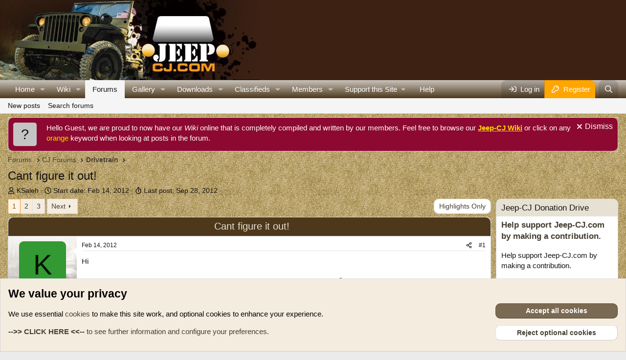

--- FILE ---
content_type: text/html; charset=utf-8
request_url: https://jeep-cj.com/community/threads/cant-figure-it-out.12864/
body_size: 38804
content:
<!DOCTYPE html>
<html id="XF" lang="en-US" dir="LTR"
	data-xf="2.3"
	data-app="public"
	
	
	data-template="thread_view"
	data-container-key="node-2"
	data-content-key="thread-12864"
	data-logged-in="false"
	data-cookie-prefix="community_"
	data-csrf="1769096478,38c18099694a0d5918f89f3509e707ba"
	class="has-no-js template-thread_view"
	>
<head>
	
	
	

	<meta charset="utf-8" />
	
		<title>Cant figure it out! | Jeep-CJ.com</title>
	
	<link rel="manifest" crossorigin="use-credentials" href="/community/webmanifest.php">

	<meta http-equiv="X-UA-Compatible" content="IE=Edge" />
	<meta name="viewport" content="width=device-width, initial-scale=1, viewport-fit=cover">

	
		<meta name="theme-color" content="#3d2214" />
	

	<meta name="apple-mobile-web-app-title" content="Jeep-CJ.com">
	
		<link rel="apple-touch-icon" href="/community/data/assets/logo/jeeo192.png">
		

	
		
		<meta name="description" content="Hi

I am new to the forum but i have a problem i just cant solve... I have a 1980 cj5 pretty much all stock... it is a v8 4spd. my problem with it right now..." />
		<meta property="og:description" content="Hi

I am new to the forum but i have a problem i just cant solve... I have a 1980 cj5 pretty much all stock... it is a v8 4spd. my problem with it right now is when putting it in gear and trying to drive it goes but it starves for gas and doesnt rev up... Ive cleaned up the carb and put in a new..." />
		<meta property="twitter:description" content="Hi

I am new to the forum but i have a problem i just cant solve... I have a 1980 cj5 pretty much all stock... it is a v8 4spd. my problem with it right now is when putting it in gear and trying..." />
	
	
		<meta property="og:url" content="https://jeep-cj.com/community/threads/cant-figure-it-out.12864/" />
	
		<link rel="canonical" href="https://jeep-cj.com/community/threads/cant-figure-it-out.12864/" />
	
		<link rel="next" href="/community/threads/cant-figure-it-out.12864/page-2" />
	

	
		
	
	
	<meta property="og:site_name" content="Jeep-CJ.com" />


	
	
		
	
	
	<meta property="og:type" content="website" />


	
	
		
			
	
	
	
		<meta property="og:title" content="Cant figure it out!" />
		<meta property="twitter:title" content="Cant figure it out!" />
	


		
	
	
	
	
		
	
	
	
		<meta property="og:image" content="https://jeep-cj.com/community/data/assets/logo/jeep_logomd.jpg" />
		<meta property="twitter:image" content="https://jeep-cj.com/community/data/assets/logo/jeep_logomd.jpg" />
		<meta property="twitter:card" content="summary" />
	


	

	
	<script>
		function gtag(){console.warn("Google Analytics event not logged.")}
	</script>


	
	
	

	<link rel="stylesheet" href="/community/css.php?css=public%3Anormalize.css%2Cpublic%3Afa.css%2Cpublic%3Acore.less%2Cpublic%3Aapp.less&amp;s=4&amp;l=1&amp;d=1768095196&amp;k=78c20587d50b1d0725efb21c26002ae8409d613a" />

	<link rel="stylesheet" href="/community/css.php?css=public%3Aattachments.less&amp;s=4&amp;l=1&amp;d=1768095196&amp;k=0b079cd6ee2df76fba8a387d054630fc17fc7ea3" />
<link rel="stylesheet" href="/community/css.php?css=public%3AavForumsTagEss_thread_view_grouped_tags.less&amp;s=4&amp;l=1&amp;d=1768095196&amp;k=a09f852312f51f2111422038e34e2cc796735159" />
<link rel="stylesheet" href="/community/css.php?css=public%3Abb_code.less&amp;s=4&amp;l=1&amp;d=1768095196&amp;k=dded799d0054983eee5074adb763a583d4b0b284" />
<link rel="stylesheet" href="/community/css.php?css=public%3Acarousel.less&amp;s=4&amp;l=1&amp;d=1768095196&amp;k=f4f19458e9309fa4c01c02a9fce0ddd3723f3b1b" />
<link rel="stylesheet" href="/community/css.php?css=public%3Acxf_advanced_footer.less&amp;s=4&amp;l=1&amp;d=1768095196&amp;k=80b31dcdc7d5f977da8a4be306df21e76caf90e0" />
<link rel="stylesheet" href="/community/css.php?css=public%3Acxf_bookmark_post_bottom.less&amp;s=4&amp;l=1&amp;d=1768095196&amp;k=97cdc350b98046b176738a81161c0d2b7ee6812b" />
<link rel="stylesheet" href="/community/css.php?css=public%3Acxf_top_navigation.less&amp;s=4&amp;l=1&amp;d=1768095196&amp;k=72b96375d1f5c7c15568f71c29e062575a4e8e52" />
<link rel="stylesheet" href="/community/css.php?css=public%3Adbtech_donate_display_block.less&amp;s=4&amp;l=1&amp;d=1768095196&amp;k=23dd8cda4116b5a9050acf5ffaa8bd56aea83ff4" />
<link rel="stylesheet" href="/community/css.php?css=public%3Adbtech_donate_progress.less&amp;s=4&amp;l=1&amp;d=1768095196&amp;k=0871c414fdfc90ac64cafcf9ac3d20eee71661cb" />
<link rel="stylesheet" href="/community/css.php?css=public%3Alightbox.less&amp;s=4&amp;l=1&amp;d=1768095196&amp;k=d486d89b3173b1523b85ee6ac4261b8ddfeb08e9" />
<link rel="stylesheet" href="/community/css.php?css=public%3Amessage.less&amp;s=4&amp;l=1&amp;d=1768095196&amp;k=7d8919f426812ffca91bf6c86d8df2ff2b0445a9" />
<link rel="stylesheet" href="/community/css.php?css=public%3Anotices.less&amp;s=4&amp;l=1&amp;d=1768095196&amp;k=bd92bc399dec10e68ad0858f548cedfb8d853fa6" />
<link rel="stylesheet" href="/community/css.php?css=public%3AozzmodzDropTab.less&amp;s=4&amp;l=1&amp;d=1768095196&amp;k=9c9a299f6367a298bd390d1ddeb39288e32e893d" />
<link rel="stylesheet" href="/community/css.php?css=public%3Aozzmodz_ttfp.less&amp;s=4&amp;l=1&amp;d=1768095196&amp;k=ff57493b84d291fedc6aebd18a88d13e598220c5" />
<link rel="stylesheet" href="/community/css.php?css=public%3Ashare_controls.less&amp;s=4&amp;l=1&amp;d=1768095196&amp;k=2794e35dc66948858f17d94722c43924ea3c8b29" />
<link rel="stylesheet" href="/community/css.php?css=public%3Asnog_flags.less&amp;s=4&amp;l=1&amp;d=1768095196&amp;k=175b21a491af435bd19bdcb52f6a102842a65507" />
<link rel="stylesheet" href="/community/css.php?css=public%3Astructured_list.less&amp;s=4&amp;l=1&amp;d=1768095196&amp;k=e7524f18bcb23bcfcb1f05197d9644d2ef221672" />
<link rel="stylesheet" href="/community/css.php?css=public%3AsvESE_autocomplete.less&amp;s=4&amp;l=1&amp;d=1768095196&amp;k=823b3addb9444bede2134a1b13b76ced9d90da7a" />
<link rel="stylesheet" href="/community/css.php?css=public%3AsvLazyImageLoader.less&amp;s=4&amp;l=1&amp;d=1768095196&amp;k=7c05ac5a7550a900c1dab8ec78b8328b3b6c4871" />
<link rel="stylesheet" href="/community/css.php?css=public%3Aextra.less&amp;s=4&amp;l=1&amp;d=1768095196&amp;k=db5e62cb0808ddff8d2aa4783b952970c83df39b" />


	
		<script src="/community/js/xf/preamble.min.js?_v=7fbbf5d4"></script>
	

	
	<script src="/community/js/vendor/vendor-compiled.js?_v=7fbbf5d4" defer></script>
	<script src="/community/js/xf/core-compiled.js?_v=7fbbf5d4" defer></script>

	<script>
	XF.samViewCountMethod = "impression";
	XF.samServerTime = 1769096478;
	XF.samItem = ".samItem";
	XF.samCodeUnit = ".samCodeUnit";
	XF.samBannerUnit = ".samBannerUnit";
</script>


<script>
	window.addEventListener('DOMContentLoaded', () => {
		var bkp = document.querySelectorAll('div[data-ba]');
		if (bkp) {
			bkp.forEach(item => {
				var ad = item;
				if (ad.querySelector('ins.adsbygoogle').style.display == 'none') {
					 XF.ajax('GET', XF.canonicalizeUrl('index.php?sam-item/' + ad.dataset.ba + '/get-backup'), {}, data => {
						 if (data.backup) {
							 ad.html(data.backup);
						 }
					 }, { skipDefault: true, global: false});
				}
			});
		}
		const advHere = document.querySelectorAll('.samAdvertiseHereLink');
		if (advHere) {
			advHere.forEach(item => {
				var unit = item.parentNode;
				if (unit.classList.contains('samCustomSize')) {
					unit.style.marginBottom = 20;
				}
			});
		}
		const ff = document.querySelectorAll('div[data-position="footer_fixed"] > div[data-cv="true"]');
		if (ff) {
			ff.forEach(item => {
				XF.trigger(item, 'adView');
			});
		}
	});
</script>
	
	

		
			
		

		
	



	<script>
		XF.ready(() =>
		{
			XF.extendObject(true, XF.config, {
				// 
				userId: 0,
				enablePush: true,
				pushAppServerKey: 'BELJE8pJUpn6fCDORewwGKKtxjOfOnhVljwDXTdrE/lm8WBiC6HNvAwqhyzDkxhdytStqZV73c0XNgEpARRqAd4=',
				url: {
					fullBase: 'https://jeep-cj.com/community/',
					basePath: '/community/',
					css: '/community/css.php?css=__SENTINEL__&s=4&l=1&d=1768095196',
					js: '/community/js/__SENTINEL__?_v=7fbbf5d4',
					icon: '/community/data/local/icons/__VARIANT__.svg?v=1767391142#__NAME__',
					iconInline: '/community/styles/fa/__VARIANT__/__NAME__.svg?v=5.15.3',
					keepAlive: '/community/login/keep-alive'
				},
				cookie: {
					path: '/',
					domain: '',
					prefix: 'community_',
					secure: true,
					consentMode: 'advanced',
					consented: []
				},
				cacheKey: 'f3ed7234243583f554e27d349fe769c5',
				csrf: '1769096478,38c18099694a0d5918f89f3509e707ba',
				js: {"\/community\/js\/siropu\/kl\/core.min.js?_v=7fbbf5d4":true,"\/community\/js\/sv\/lazyimageloader\/lazy-compiled.js?_v=7fbbf5d4":true,"\/community\/js\/xf\/lightbox-compiled.js?_v=7fbbf5d4":true,"\/community\/js\/sv\/lazyimageloader\/xf\/lightbox.min.js?_v=7fbbf5d4":true,"\/community\/js\/DBTech\/Donate\/countdown.min.js?_v=7fbbf5d4":true,"\/community\/js\/sv\/ese\/xf\/core_handlers.min.js?_v=7fbbf5d4":true,"\/community\/js\/xf\/carousel-compiled.js?_v=7fbbf5d4":true,"\/community\/js\/xf\/carousel.min.js?_v=7fbbf5d4":true},
				fullJs: false,
				css: {"public:attachments.less":true,"public:avForumsTagEss_thread_view_grouped_tags.less":true,"public:bb_code.less":true,"public:carousel.less":true,"public:cxf_advanced_footer.less":true,"public:cxf_bookmark_post_bottom.less":true,"public:cxf_top_navigation.less":true,"public:dbtech_donate_display_block.less":true,"public:dbtech_donate_progress.less":true,"public:lightbox.less":true,"public:message.less":true,"public:notices.less":true,"public:ozzmodzDropTab.less":true,"public:ozzmodz_ttfp.less":true,"public:share_controls.less":true,"public:snog_flags.less":true,"public:structured_list.less":true,"public:svESE_autocomplete.less":true,"public:svLazyImageLoader.less":true,"public:extra.less":true},
				time: {
					now: 1769096478,
					today: 1769058000,
					todayDow: 4,
					tomorrow: 1769144400,
					yesterday: 1768971600,
					week: 1768539600,
					month: 1767243600,
					year: 1767243600
				},
				style: {
					light: '',
					dark: '',
					defaultColorScheme: 'light'
				},
				borderSizeFeature: '3px',
				fontAwesomeWeight: 'r',
				enableRtnProtect: true,
				
				enableFormSubmitSticky: true,
				imageOptimization: 'optimize',
				imageOptimizationQuality: 0.8,
				uploadMaxFilesize: 3670016000,
				uploadMaxWidth: 1920,
				uploadMaxHeight: 1080,
				allowedVideoExtensions: ["m4v","mov","mp4","mp4v","mpeg","mpg","ogv","webm"],
				allowedAudioExtensions: ["mp3","opus","ogg","wav"],
				shortcodeToEmoji: true,
				visitorCounts: {
					conversations_unread: '0',
					alerts_unviewed: '0',
					total_unread: '0',
					title_count: true,
					icon_indicator: false
				},
				jsMt: {"xf\/action.js":"40e1318d","xf\/embed.js":"489c099c","xf\/form.js":"40e1318d","xf\/structure.js":"40e1318d","xf\/tooltip.js":"40e1318d"},
				jsState: {},
				publicMetadataLogoUrl: 'https://jeep-cj.com/community/data/assets/logo/jeep_logomd.jpg',
				publicPushBadgeUrl: 'https://jeep-cj.com/community/styles/default/xenforo/bell.png'
			})

			XF.extendObject(XF.phrases, {
				// 
"svStandardLib_time.day": "{count} day",
"svStandardLib_time.days": "{count} days",
"svStandardLib_time.hour": "{count} hour",
"svStandardLib_time.hours": "{count} hours",
"svStandardLib_time.minute": "{count} minutes",
"svStandardLib_time.minutes": "{count} minutes",
"svStandardLib_time.month": "{count} month",
"svStandardLib_time.months": "{count} months",
"svStandardLib_time.second": "{count} second",
"svStandardLib_time.seconds": "{count} seconds",
"svStandardLib_time.week": "time.week",
"svStandardLib_time.weeks": "{count} weeks",
"svStandardLib_time.year": "{count} year",
"svStandardLib_time.years": "{count} years",
			dbtech_donate_hour: 	"hour",
			dbtech_donate_hours: 	"hours",
			dbtech_donate_minute: 	"minute",
			dbtech_donate_minutes: 	"minutes",
			dbtech_donate_second:  	"second",
			dbtech_donate_seconds: 	"seconds",
			dbtech_donate_day:  	"day",
			dbtech_donate_days: 	"days",
			dbtech_donate_week:  	"week",
			dbtech_donate_weeks: 	"weeks",
			dbtech_donate_month:  	"month",
			dbtech_donate_months: 	"months",

				date_x_at_time_y:     "{date} at {time}",
				day_x_at_time_y:      "{day} at {time}",
				yesterday_at_x:       "Yesterday at {time}",
				x_minutes_ago:        "{minutes} minutes ago",
				one_minute_ago:       "1 minute ago",
				a_moment_ago:         "A moment ago",
				today_at_x:           "Today at {time}",
				in_a_moment:          "In a moment",
				in_a_minute:          "In a minute",
				in_x_minutes:         "In {minutes} minutes",
				later_today_at_x:     "Later today at {time}",
				tomorrow_at_x:        "Tomorrow at {time}",
				short_date_x_minutes: "{minutes}m",
				short_date_x_hours:   "{hours}h",
				short_date_x_days:    "{days}d",

				day0: "Sunday",
				day1: "Monday",
				day2: "Tuesday",
				day3: "Wednesday",
				day4: "Thursday",
				day5: "Friday",
				day6: "Saturday",

				dayShort0: "Sun",
				dayShort1: "Mon",
				dayShort2: "Tue",
				dayShort3: "Wed",
				dayShort4: "Thu",
				dayShort5: "Fri",
				dayShort6: "Sat",

				month0: "January",
				month1: "February",
				month2: "March",
				month3: "April",
				month4: "May",
				month5: "June",
				month6: "July",
				month7: "August",
				month8: "September",
				month9: "October",
				month10: "November",
				month11: "December",

				active_user_changed_reload_page: "The active user has changed. Reload the page for the latest version.",
				server_did_not_respond_in_time_try_again: "The server did not respond in time. Please try again.",
				oops_we_ran_into_some_problems: "Sorry, the site has encountered a problem with your request.  You may report this problem by using the <a href=\"https://jeep-cj.com/community/misc/contact\">Contact Us<\/a> form, emailing <a href=\"mailto:support@jeep-cj.com\">support@jeep-cj.com<\/a> or if you are a registered member <a href=\"https://jeep-cj.com/community/forums/support-questions-issues-suggestions.181/\">click HERE<\/a>.",
				oops_we_ran_into_some_problems_more_details_console: "Oops! We ran into some problems. Please try again later. More error details may be in the browser console.",
				file_too_large_to_upload: "The file is too large to be uploaded.",
				uploaded_file_is_too_large_for_server_to_process: "The uploaded file is too large for the server to process.",
				files_being_uploaded_are_you_sure: "Files are still being uploaded. Are you sure you want to submit this form?",
				attach: "Attach files",
				rich_text_box: "Rich text box",
				close: "Close",
				link_copied_to_clipboard: "Link copied to clipboard.",
				text_copied_to_clipboard: "Text copied to clipboard.",
				loading: "Loading…",
				you_have_exceeded_maximum_number_of_selectable_items: "You have exceeded the maximum number of selectable items.",

				processing: "Processing",
				'processing...': "Processing…",

				showing_x_of_y_items: "Showing {count} of {total} items",
				showing_all_items: "Showing all items",
				no_items_to_display: "No items to display",

				number_button_up: "Increase",
				number_button_down: "Decrease",

				push_enable_notification_title: "Push notifications enabled successfully at Jeep-CJ.com",
				push_enable_notification_body: "Thank you for enabling push notifications!",

				pull_down_to_refresh: "Pull down to refresh",
				release_to_refresh: "Release to refresh",
				refreshing: "Refreshing…"
			})
		})
	
document.querySelectorAll(".file-preview").forEach(filePreview=>{filePreview.addEventListener("click",()=>{gtag('event','file_download',{link_url:(new URL(filePreview.getAttribute("href"),window.location.origin)).href, file_name:filePreview.parentNode.querySelector('.file-name').textContent});});});document.querySelectorAll('.shareButtons-button').forEach(shareButton=>{shareButton.addEventListener('click',()=>{gtag('event','share',{method:shareButton.getAttribute('class').match(/.*shareButtons-button--(.*?)$|\s/)[1]});});});document.querySelectorAll('.bookmarkLink:not(.is-bookmarked)').forEach(bookmarkLink=>{bookmarkLink.addEventListener('click',()=>{gtag('event','bookmark');});});document.querySelectorAll(".js-installPromptButton").forEach(a=>{a.addEventListener("click",()=>{gtag("event","app_install_prompt")})});window.addEventListener("appinstalled",()=>{gtag("event","app_install")});XF.PWA&&XF.PWA.isRunning()&&document.addEventListener("visibilitychange",()=>{"visible"===document.visibilityState&&gtag("event","app_open")});setTimeout(()=>{document.querySelectorAll(".adsbygoogle").forEach(a=>{a.addEventListener("mouseenter",()=>{XF.aH=!0});a.addEventListener("mouseleave",()=>{XF.aH=!1});gtag("event","ads_impression",{ad_platform:"adsense"})});["pagehide","blur"].forEach(function(a){window.addEventListener(a,()=>{XF.aH&&gtag("event","ad_click",{ad_platform:"adsense"})},!1)})},3E3);


window.addEventListener('DOMContentLoaded',()=>{XF.Push.updateUserSubscriptionParent=XF.Push.updateUserSubscription;XF.Push.updateUserSubscription=function(b,a){"unsubscribe"===a&&XF.browser.safari&&XF.Push.setPushHistoryUserIds({});XF.Push.updateUserSubscriptionParent(b,a)}});
</script>

	<script>
		document.querySelectorAll('.flags').forEach(function(element) {
			element.addEventListener('touchstart', handleEvent);
			element.addEventListener('click', handleEvent);

			function handleEvent(event) {
				if (event.handled === false) return;
				event.stopPropagation();
				event.preventDefault();
				event.handled = true;

				let titleElement = element.querySelector('.data-original-title');
				if (!titleElement) {
					titleElement = document.createElement('span');
					titleElement.className = 'data-original-title';
					titleElement.textContent = element.getAttribute('data-original-title');
					element.appendChild(titleElement);
				} else {
					titleElement.remove();
				}
			}
		});
	</script>

	<script src="/community/js/siropu/kl/core.min.js?_v=7fbbf5d4" defer></script>
<script src="/community/js/sv/lazyimageloader/lazy-compiled.js?_v=7fbbf5d4" defer></script>
<script src="/community/js/xf/lightbox-compiled.js?_v=7fbbf5d4" defer></script>
<script src="/community/js/sv/lazyimageloader/xf/lightbox.min.js?_v=7fbbf5d4" defer></script>
<script src="/community/js/DBTech/Donate/countdown.min.js?_v=7fbbf5d4" defer></script>
<script src="/community/js/sv/ese/xf/core_handlers.min.js?_v=7fbbf5d4" defer></script>
<script src="/community/js/xf/carousel-compiled.js?_v=7fbbf5d4" defer></script>
<script src="/community/js/xf/carousel.min.js?_v=7fbbf5d4" defer></script>
<script>
XF.ready(() =>
{

		XF.extendObject(XF.phrases, {
			next_slide: "Next slide",
			previous_slide: "Previous slide",
			go_to_slide_x: "Go to slide #%d"
		});
	
})
</script>



	

	

	

		
			
		

		
	






</head>
<body data-template="thread_view">

	

		
			
		

		
	


	

		
			
		

		
	


<div class="p-pageWrapper" id="top">

	

	
	

<div class="topNav">
	<div class="topNav-inner">
		<div class="topNav-scroller hScroller" data-xf-init="h-scroller">
			<span class="hScroller-scroll">
			

<ul class="topNav-list">
	

	

	

	

	

	

	

	

	

	
</ul>
			</span>
		</div>
		<div class="topNav-visitor">
			
		</div>
	</div>
</div>

<header class="p-header" id="header">
		<div class="p-header-inner">
			<div class="p-header-content">
				<div class="p-header-logo p-header-logo--image">
					<a href="/community/">
						

	

	
		
		

		
	

	

	<picture data-variations="{&quot;default&quot;:{&quot;1&quot;:&quot;\/community\/styles\/logos\/jeep_logo.jpg&quot;,&quot;2&quot;:null}}">
		
		
		

		

		<img src="/community/styles/logos/jeep_logo.jpg"  width="" height="" alt="Jeep-CJ.com"  />
	</picture>


					</a>
				</div>

				
	

		
			
		

		
	


			</div>
		</div>
	</header>

	
	

	
		<div class="p-navSticky p-navSticky--primary" data-xf-init="sticky-header">
			
		<nav class="p-nav">
			<div class="p-nav-inner">
				<button type="button" class="button button--plain p-nav-menuTrigger" data-xf-click="off-canvas" data-menu=".js-headerOffCanvasMenu" tabindex="0" aria-label="Menu"><span class="button-text">
					<i aria-hidden="true"></i>
				</span></button>

				<div class="p-nav-smallLogo">
					<a href="/community/">
						

	

	
		
		

		
	

	

	<picture data-variations="{&quot;default&quot;:{&quot;1&quot;:&quot;\/community\/styles\/logos\/jeep_logo.jpg&quot;,&quot;2&quot;:null}}">
		
		
		

		

		<img src="/community/styles/logos/jeep_logo.jpg"  width="" height="" alt="Jeep-CJ.com"  />
	</picture>


					</a>
				</div>

				<div class="p-nav-scroller hScroller" data-xf-init="h-scroller" data-auto-scroll=".p-navEl.is-selected">
					<div class="hScroller-scroll">
						<ul class="p-nav-list js-offCanvasNavSource">
							
								<li>
									

	<div class="p-navEl " data-has-children="true">
	

		
	
	<a href="/community/"
	class="p-navEl-link p-navEl-link--splitMenu "
	
	
	data-nav-id="EWRporta">Home</a>


		<a data-xf-key="1"
			data-xf-click="menu"
			data-menu-pos-ref="< .p-navEl"
			class="p-navEl-splitTrigger"
			role="button"
			tabindex="0"
			aria-label="Toggle expanded"
			aria-expanded="false"
			aria-haspopup="true"></a>

		
	
		<div class="menu menu--structural" data-menu="menu" aria-hidden="true">
			<div class="menu-content">
				
					
		
	    
	
	
	<a href="/community/whats-new/"
	class="menu-linkRow u-indentDepth0 js-offCanvasCopy nav-has-children "
	
	
	data-nav-id="EWRporta_whatsnaw">What's new</a>

	        
	    

				
					
		
	    
	
	
	<a href="/community/whats-new/latest-activity"
	class="menu-linkRow u-indentDepth0 js-offCanvasCopy nav-has-children "
	 rel="nofollow"
	
	data-nav-id="EWRporta_latest">Latest activity</a>

	        
	    

				
					
		
	    
	
	
	<a href="/community/portal/authors/"
	class="menu-linkRow u-indentDepth0 js-offCanvasCopy nav-has-children "
	
	
	data-nav-id="EWRporta_authors">Authors</a>

	        
	    

				
			</div>
		</div>
	
	</div>


								</li>
							
								<li>
									

	<div class="p-navEl " data-has-children="true">
	

		
	
	<a href="/community/wiki/"
	class="p-navEl-link p-navEl-link--splitMenu "
	
	
	data-nav-id="EWRcarta">Wiki</a>


		<a data-xf-key="2"
			data-xf-click="menu"
			data-menu-pos-ref="< .p-navEl"
			class="p-navEl-splitTrigger"
			role="button"
			tabindex="0"
			aria-label="Toggle expanded"
			aria-expanded="false"
			aria-haspopup="true"></a>

		
	
		<div class="menu menu--structural" data-menu="menu" aria-hidden="true">
			<div class="menu-content">
				
					
		
	    
	
	
	<a href="/community/wiki/special/pages"
	class="menu-linkRow u-indentDepth0 js-offCanvasCopy nav-has-children "
	
	
	data-nav-id="EWRcarta_pages">Pages</a>

	        
	    

				
					
		
	    
	
	
	<a href="/community/wiki/special/activity/"
	class="menu-linkRow u-indentDepth0 js-offCanvasCopy nav-has-children "
	
	
	data-nav-id="EWRcarta_activity">Latest activity</a>

	        
	    

				
			</div>
		</div>
	
	</div>


								</li>
							
								<li>
									

	<div class="p-navEl is-selected" data-has-children="true">
	

		
	
	<a href="/community/forums/"
	class="p-navEl-link p-navEl-link--splitMenu "
	
	
	data-nav-id="forums">Forums</a>


		<a data-xf-key="3"
			data-xf-click="menu"
			data-menu-pos-ref="< .p-navEl"
			class="p-navEl-splitTrigger"
			role="button"
			tabindex="0"
			aria-label="Toggle expanded"
			aria-expanded="false"
			aria-haspopup="true"></a>

		
	
		<div class="menu menu--structural" data-menu="menu" aria-hidden="true">
			<div class="menu-content">
				
					
		
	    
	
	
	<a href="/community/whats-new/posts/"
	class="menu-linkRow u-indentDepth0 js-offCanvasCopy nav-has-children "
	
	
	data-nav-id="newPosts">New posts</a>

	        
	    

				
					
		
	    
	
	
	<a href="/community/search/?type=post"
	class="menu-linkRow u-indentDepth0 js-offCanvasCopy nav-has-children "
	
	
	data-nav-id="searchForums">Search forums</a>

	        
	    

				
			</div>
		</div>
	
	</div>


								</li>
							
								<li>
									

	<div class="p-navEl " data-has-children="true">
	

		
	
	<a href="/community/media/categories/members-galleries.3/"
	class="p-navEl-link p-navEl-link--splitMenu "
	
	
	data-nav-id="xfmg">Gallery</a>


		<a data-xf-key="4"
			data-xf-click="menu"
			data-menu-pos-ref="< .p-navEl"
			class="p-navEl-splitTrigger"
			role="button"
			tabindex="0"
			aria-label="Toggle expanded"
			aria-expanded="false"
			aria-haspopup="true"></a>

		
	
		<div class="menu menu--structural" data-menu="menu" aria-hidden="true">
			<div class="menu-content">
				
					
		
	    
	
	
	<a href="/community/whats-new/media/"
	class="menu-linkRow u-indentDepth0 js-offCanvasCopy nav-has-children "
	 rel="nofollow"
	
	data-nav-id="xfmgNewMedia">New media</a>

	        
	    

				
					
		
	    
	
	
	<a href="/community/whats-new/media-comments/"
	class="menu-linkRow u-indentDepth0 js-offCanvasCopy nav-has-children "
	 rel="nofollow"
	
	data-nav-id="xfmgNewComments">New comments</a>

	        
	    

				
					
		
	    
	
	
	<a href="/community/search/?type=xfmg_media"
	class="menu-linkRow u-indentDepth0 js-offCanvasCopy nav-has-children "
	
	
	data-nav-id="xfmgSearchMedia">Search media</a>

	        
	    

				
			</div>
		</div>
	
	</div>


								</li>
							
								<li>
									

	<div class="p-navEl " data-has-children="true">
	

		
	
	<a href="/community/downloads/categories/documents.1/"
	class="p-navEl-link p-navEl-link--splitMenu "
	
	
	data-nav-id="xfrm">Downloads</a>


		<a data-xf-key="5"
			data-xf-click="menu"
			data-menu-pos-ref="< .p-navEl"
			class="p-navEl-splitTrigger"
			role="button"
			tabindex="0"
			aria-label="Toggle expanded"
			aria-expanded="false"
			aria-haspopup="true"></a>

		
	
		<div class="menu menu--structural" data-menu="menu" aria-hidden="true">
			<div class="menu-content">
				
					
		
	    
	
	
	<a href="/community/downloads/latest-reviews"
	class="menu-linkRow u-indentDepth0 js-offCanvasCopy nav-has-children "
	
	
	data-nav-id="xfrmLatestReviews">Latest reviews</a>

	        
	    

				
					
		
	    
	
	
	<a href="/community/search/?type=resource"
	class="menu-linkRow u-indentDepth0 js-offCanvasCopy nav-has-children "
	
	
	data-nav-id="xfrmSearchResources">Search Downloads</a>

	        
	    

				
			</div>
		</div>
	
	</div>


								</li>
							
								<li>
									

	<div class="p-navEl " data-has-children="true">
	

		
	
	<a href="/community/classifieds/"
	class="p-navEl-link p-navEl-link--splitMenu "
	
	
	data-nav-id="xa_cas">Classifieds</a>


		<a data-xf-key="6"
			data-xf-click="menu"
			data-menu-pos-ref="< .p-navEl"
			class="p-navEl-splitTrigger"
			role="button"
			tabindex="0"
			aria-label="Toggle expanded"
			aria-expanded="false"
			aria-haspopup="true"></a>

		
	
		<div class="menu menu--structural" data-menu="menu" aria-hidden="true">
			<div class="menu-content">
				
					
		
	    
	
	
	<a href="/community/whats-new/cas-ads/"
	class="menu-linkRow u-indentDepth0 js-offCanvasCopy nav-has-children "
	 rel="nofollow"
	
	data-nav-id="xa_casNewAds">New ads</a>

	        
	    

				
					
		
	    
	
	
	<a href="/community/whats-new/cas-comments/"
	class="menu-linkRow u-indentDepth0 js-offCanvasCopy nav-has-children "
	 rel="nofollow"
	
	data-nav-id="xa_casNewComments">New comments</a>

	        
	    

				
					
		
	    
	        <div class="nav-popout">
	    
	
	
	<span 
	class="menu-linkRow u-indentDepth0 js-offCanvasCopy nav-has-children "
	
	
	data-nav-id="xa_casLatestContent">Latest content</span>

	        
	        <div class="nav-popout--menu">
	        
	            
		
	    
	
	
	<a href="/community/classifieds/latest-feedback"
	class="menu-linkRow u-indentDepth0 js-offCanvasCopy nav-has-children "
	 rel="nofollow"
	
	data-nav-id="xa_casLatestFeedback">Latest feedback</a>

	        
	    

	        
	            
		
	    
	
	
	<a href="/community/classifieds/latest-questions"
	class="menu-linkRow u-indentDepth0 js-offCanvasCopy nav-has-children "
	 rel="nofollow"
	
	data-nav-id="xa_casLatestQuestions">Latest questions</a>

	        
	    

	        
	        
	            <hr class="menu-separator" />
	        
	        </div>
	    
	    
	        </div>
	

				
					
		
	    
	
	
	<a href="/community/search/?type=cas_ad"
	class="menu-linkRow u-indentDepth0 js-offCanvasCopy nav-has-children "
	
	
	data-nav-id="xa_casSearchAds">Search classifieds</a>

	        
	    

				
			</div>
		</div>
	
	</div>


								</li>
							
								<li>
									

	<div class="p-navEl " data-has-children="true">
	

		
	
	<a href="/community/members/"
	class="p-navEl-link p-navEl-link--splitMenu "
	
	
	data-nav-id="members">Members</a>


		<a data-xf-key="7"
			data-xf-click="menu"
			data-menu-pos-ref="< .p-navEl"
			class="p-navEl-splitTrigger"
			role="button"
			tabindex="0"
			aria-label="Toggle expanded"
			aria-expanded="false"
			aria-haspopup="true"></a>

		
	
		<div class="menu menu--structural" data-menu="menu" aria-hidden="true">
			<div class="menu-content">
				
					
		
	    
	
	
	<a href="/community/members/list/"
	class="menu-linkRow u-indentDepth0 js-offCanvasCopy nav-has-children "
	
	
	data-nav-id="registeredMembers">Registered members</a>

	        
	    

				
			</div>
		</div>
	
	</div>


								</li>
							
								<li>
									

	<div class="p-navEl " data-has-children="true">
	

			
				<a data-xf-key="8"
					data-xf-click="menu"
					data-menu-pos-ref="< .p-navEl"
					class="p-navEl-linkHolder"
					role="button"
					tabindex="0"
					aria-expanded="false"
					aria-haspopup="true">
					
	
	<span 
	class="p-navEl-link p-navEl-link--menuTrigger "
	
	
	data-nav-id="support">Support this Site</span>

				</a>
			

		
	
		<div class="menu menu--structural" data-menu="menu" aria-hidden="true">
			<div class="menu-content">
				
					
		
	    
	
	
	<a href="/community/dbtech-donate/drives/help-support-jeep-cj-com-by-making-a-donation.2/"
	class="menu-linkRow u-indentDepth0 js-offCanvasCopy nav-has-children "
	
	
	data-nav-id="onetimedonate">Make a one time contribution.</a>

	        
	    

				
			</div>
		</div>
	
	</div>


								</li>
							
								<li>
									

	<div class="p-navEl " >
	

		
	
	<a href="/community/help/"
	class="p-navEl-link "
	
	data-xf-key="9"
	data-nav-id="help">Help</a>


		

		
	
	</div>


								</li>
							
						</ul>
					</div>
				</div>

				<div class="p-nav-opposite">
					<div class="p-navgroup p-account p-navgroup--guest">
						
							<a href="/community/login/" class="p-navgroup-link p-navgroup-link--textual p-navgroup-link--logIn"
								data-xf-click="overlay" data-follow-redirects="on">
								<span class="p-navgroup-linkText">Log in</span>
							</a>
							
								<a href="/community/register/" class="p-navgroup-link p-navgroup-link--textual p-navgroup-link--register"
									data-xf-click="overlay" data-follow-redirects="on">
									<span class="p-navgroup-linkText">Register</span>
								</a>
							
						
					</div>

					<div class="p-navgroup p-discovery">
						<a href="/community/whats-new/"
							class="p-navgroup-link p-navgroup-link--iconic p-navgroup-link--whatsnew"
							aria-label="What&#039;s new"
							title="What&#039;s new">
							<i aria-hidden="true"></i>
							<span class="p-navgroup-linkText">What's new</span>
						</a>

						
							<a href="/community/search/"
								class="p-navgroup-link p-navgroup-link--iconic p-navgroup-link--search"
								data-xf-click="menu"
								data-xf-key="/"
								aria-label="Search"
								aria-expanded="false"
								aria-haspopup="true"
								title="Search">
								<i aria-hidden="true"></i>
								<!-- <span class="p-navgroup-linkText">Search</span> -->
							</a>
							<div class="menu menu--structural menu--wide" data-menu="menu" aria-hidden="true">
								<form action="/community/search/search" method="post"
									class="menu-content"
									data-xf-init="quick-search">

									<h3 class="menu-header">Search</h3>
									
									<div class="menu-row">
										
											<div class="inputGroup inputGroup--joined">
												<input type="text" class="input" data-xf-init="ese-autocomplete" name="keywords" data-acurl="/community/search/search?autocomplete=1" data-autocomplete-filter="[&quot;resource&quot;,&quot;post&quot;]" placeholder="Search…" aria-label="Search" data-menu-autofocus="true" />
												




			<select name="constraints" class="js-quickSearch-constraint input" aria-label="Search within">
				<option value="">Everywhere</option>
<option value="{&quot;search_type&quot;:&quot;post&quot;}">Threads</option>
<option value="{&quot;search_type&quot;:&quot;post&quot;,&quot;c&quot;:{&quot;nodes&quot;:[2],&quot;child_nodes&quot;:1}}">This forum</option>
<option value="{&quot;search_type&quot;:&quot;post&quot;,&quot;c&quot;:{&quot;thread&quot;:12864}}" data-suggest-optout="1">This thread</option>

			</select>
		
											</div>
										
									</div>


	
		<div class="menu-row">
			
				
	
		
		

		
			<label class="iconic"><input type="checkbox"  name="c[container_only]" value="1" /><i aria-hidden="true"></i><span class="iconic-label">Search titles and first posts only</span></label>

		
	

			
		</div>
	

									
									<div class="menu-row">
										<label class="iconic"><input type="checkbox"  name="c[title_only]" value="1" /><i aria-hidden="true"></i><span class="iconic-label">Search titles only

													
													<span tabindex="0" role="button"
														data-xf-init="tooltip" data-trigger="hover focus click" title="Tags will also be searched in content where tags are supported">

														<i class="fa--xf far fa-question-circle  u-muted u-smaller"><svg xmlns="http://www.w3.org/2000/svg" role="img" ><title>Note</title><use href="/community/data/local/icons/regular.svg?v=1767391142#question-circle"></use></svg></i>
													</span></span></label>

									</div>
									
									<div class="menu-row">
										<div class="inputGroup">
											<span class="inputGroup-text" id="ctrl_search_menu_by_member">By:</span>
											<input type="text" class="input" name="c[users]" data-xf-init="auto-complete" placeholder="Member" aria-labelledby="ctrl_search_menu_by_member" />
										</div>
									</div>
									
<div class="menu-footer">
									<span class="menu-footer-controls">
										<button type="submit" class="button button--icon button--icon--search button--primary"><i class="fa--xf far fa-search "><svg xmlns="http://www.w3.org/2000/svg" role="img" aria-hidden="true" ><use href="/community/data/local/icons/regular.svg?v=1767391142#search"></use></svg></i><span class="button-text">Search</span></button>
										<button type="submit" class="button " name="from_search_menu"><span class="button-text">Advanced search…</span></button>
									</span>
									</div>

									<input type="hidden" name="_xfToken" value="1769096478,38c18099694a0d5918f89f3509e707ba" />
								</form>
							</div>
						
					</div>
				</div>
			</div>
		</nav>
	
		</div>
		
		
			<div class="p-sectionLinks">
				<div class="p-sectionLinks-inner hScroller" data-xf-init="h-scroller">
					<div class="hScroller-scroll">
						<ul class="p-sectionLinks-list">
							
								<li>
									

	<div class="p-navEl " >
	

		
	
	<a href="/community/whats-new/posts/"
	class="p-navEl-link "
	
	data-xf-key="alt+1"
	data-nav-id="newPosts">New posts</a>


		

		
	
	</div>


								</li>
							
								<li>
									

	<div class="p-navEl " >
	

		
	
	<a href="/community/search/?type=post"
	class="p-navEl-link "
	
	data-xf-key="alt+2"
	data-nav-id="searchForums">Search forums</a>


		

		
	
	</div>


								</li>
							
						</ul>
					</div>
				</div>
			</div>
			
	
		

	<div class="offCanvasMenu offCanvasMenu--nav js-headerOffCanvasMenu" data-menu="menu" aria-hidden="true" data-ocm-builder="navigation">
		<div class="offCanvasMenu-backdrop" data-menu-close="true"></div>
		<div class="offCanvasMenu-content">
			<div class="offCanvasMenu-header">
				Menu
				<a class="offCanvasMenu-closer" data-menu-close="true" role="button" tabindex="0" aria-label="Close"></a>
			</div>
			
				<div class="p-offCanvasRegisterLink">
					<div class="offCanvasMenu-linkHolder">
						<a href="/community/login/" class="offCanvasMenu-link" data-xf-click="overlay" data-menu-close="true">
							Log in
						</a>
					</div>
					<hr class="offCanvasMenu-separator" />
					
						<div class="offCanvasMenu-linkHolder">
							<a href="/community/register/" class="offCanvasMenu-link" data-xf-click="overlay" data-menu-close="true">
								Register
							</a>
						</div>
						<hr class="offCanvasMenu-separator" />
					
				</div>
			
			<div class="js-offCanvasNavTarget"></div>
			<div class="offCanvasMenu-installBanner js-installPromptContainer" style="display: none;" data-xf-init="install-prompt">
				<div class="offCanvasMenu-installBanner-header">Install the Jeep-CJ.com Mobile app</div>
				<button type="button" class="button js-installPromptButton"><span class="button-text">Install</span></button>
				<template class="js-installTemplateIOS">
<script>gtag('event','tutorial_begin');</script>
					<div class="js-installTemplateContent">
						<div class="overlay-title">How to install the app on iOS</div>
						<div class="block-body">
							<div class="block-row">
								<p>
									Follow along with the video below to see how to install our site as a web app on your home screen.
								</p>
								<p style="text-align: center">
									<video src="/community/styles/default/xenforo/add_to_home.mp4"
										width="280" height="480" autoplay loop muted playsinline></video>
								</p>
								<p>
									<small><strong>Note:</strong> This feature may not be available in some browsers.</small>
								</p>
							</div>
						</div>
					</div>
				</template>
			</div>
		</div>
	</div>

	
		
		<div class="p-body">
		
		<div class="p-body-inner">
			<!--XF:EXTRA_OUTPUT-->


			

			
				
	
		
		
			
	

	
	

	

		

		<ul class="notices notices--scrolling  js-notices"
			data-xf-init="notices"
			data-type="scrolling"
			data-scroll-interval="11">

			
				
	<li class="notice js-notice custom-notice-burgandy notice--hasImage notice--hidenarrow"
		data-notice-id="29"
		data-delay-duration="0"
		data-display-duration="0"
		data-auto-dismiss=""
		data-visibility="narrow">

		
			<div class="notice-image"><span class="avatar avatar--s avatar--default avatar--default--text" data-user-id="0">
			<span class="avatar-u0-s"></span> 
		</span></div>
		
		<div class="notice-content">
			
				<a href="/community/account/dismiss-notice?notice_id=29" class="notice-dismiss js-noticeDismiss" data-xf-init="tooltip" title="Dismiss notice"></a>
			
			Hello Guest, we are proud to now have our <i>Wiki</i> online that is completely compiled and written by our members.  Feel free to browse our <b><u><a href="https://jeep-cj.com/community/wiki/" style="color:#FFD700;" >Jeep-CJ Wiki</a></u></b> or click on any <font style="color:#FFD700;" >orange</font> keyword when looking at posts in the forum.
		</div>
	</li>

			
		</ul>
	

			

			
	

		
			
		

		
	


			
	
		<ul class="p-breadcrumbs "
			itemscope itemtype="https://schema.org/BreadcrumbList">
			
				

				
				

				

				
					
					
	<li itemprop="itemListElement" itemscope itemtype="https://schema.org/ListItem">
		<a href="/community/forums/" itemprop="item">
			<span itemprop="name">Forums</span>
		</a>
		<meta itemprop="position" content="1" />
	</li>

				
				
					
					
	<li itemprop="itemListElement" itemscope itemtype="https://schema.org/ListItem">
		<a href="/community/categories/cj-forums.1/" itemprop="item">
			<span itemprop="name">CJ Forums</span>
		</a>
		<meta itemprop="position" content="2" />
	</li>

				
					
					
	<li itemprop="itemListElement" itemscope itemtype="https://schema.org/ListItem">
		<a href="/community/forums/drivetrain.2/" itemprop="item">
			<span itemprop="name">Drivetrain</span>
		</a>
		<meta itemprop="position" content="3" />
	</li>

				
			
		</ul>
	

			


	

		
			
		

		
	



			
	<noscript class="js-jsWarning"><div class="blockMessage blockMessage--important blockMessage--iconic u-noJsOnly">JavaScript is disabled. For a better experience, please enable JavaScript in your browser before proceeding.</div></noscript>

			
	<div class="blockMessage blockMessage--important blockMessage--iconic js-browserWarning" style="display: none">You are using an out of date browser. It  may not display this or other websites correctly.<br />You should upgrade or use an <a href="https://www.google.com/chrome/" target="_blank" rel="noopener">alternative browser</a>.</div>


			
				<div class="p-body-header">
					
						
							<div class="p-title ">
								
									
										<h1 class="p-title-value">Cant figure it out!</h1>
									
									
								
							</div>
						

						
							<div class="p-description">
	
	<ul class="listInline listInline--bullet">
		<li>
			<i class="fa--xf far fa-user "><svg xmlns="http://www.w3.org/2000/svg" role="img" ><title>Thread starter</title><use href="/community/data/local/icons/regular.svg?v=1767391142#user"></use></svg></i>
			<span class="u-srOnly">Thread starter</span>

			<a href="/community/members/ksaleh.8183/" class="username  u-concealed" dir="auto" data-user-id="8183" data-xf-init="member-tooltip">KSaleh</a>
		</li>
		<li>
			<i class="fa--xf far fa-clock "><svg xmlns="http://www.w3.org/2000/svg" role="img" ><title>Start date</title><use href="/community/data/local/icons/regular.svg?v=1767391142#clock"></use></svg></i>
			<span class="u-srOnly">Start date</span>

			<a href="/community/threads/cant-figure-it-out.12864/" class="u-concealed">Start date: <time  class="u-dt" dir="auto" datetime="2012-02-14T21:51:33-0500" data-timestamp="1329274293" data-date="Feb 14, 2012" data-time="9:51 PM" data-short="Feb &#039;12" title="Feb 14, 2012 at 9:51 PM">Feb 14, 2012</time></a>
		</li>
		
		<li> 
			<i class="fa--xf far fa-stopwatch "><svg xmlns="http://www.w3.org/2000/svg" role="img" ><title>Last post</title><use href="/community/data/local/icons/regular.svg?v=1767391142#stopwatch"></use></svg></i> 
			<span class="u-srOnly">Last post</span> 

			<a href="/community/threads/cant-figure-it-out.12864/latest" class="u-concealed">Last post: <time  class="u-dt" dir="auto" datetime="2012-09-28T17:09:32-0400" data-timestamp="1348866572" data-date="Sep 28, 2012" data-time="5:09 PM" data-short="Sep &#039;12" title="Sep 28, 2012 at 5:09 PM">Sep 28, 2012</time></a> 
		</li>
		
	</ul>
</div>
						
					
				</div>
			

			<div class="p-body-main p-body-main--withSidebar ">
				
				<div class="p-body-contentCol"></div>
				
					<div class="p-body-sidebarCol"></div>
				

				

				<div class="p-body-content">
					
	

		
			
		

		
	


					<div class="p-body-pageContent">












	
	
	
		
	
	
	


	
	
	
		
	
	
	


	
	
		
	
	
	


	
	



	












	

	

		
		
	








	

		
			
		

		
	













	

		
			
		

		
	



	

		
			
		

		
	



<div class="block block--messages" data-xf-init="" data-type="post" data-href="/community/inline-mod/" data-search-target="*">

	<span class="u-anchorTarget" id="posts"></span>

	
		
	

	

	<div class="block-outer"><div class="block-outer-main"><nav class="pageNavWrapper pageNavWrapper--mixed ">



<div class="pageNav  ">
	

	<ul class="pageNav-main">
		

	
		<li class="pageNav-page pageNav-page--current "><a href="/community/threads/cant-figure-it-out.12864/">1</a></li>
	


		

		
			

	
		<li class="pageNav-page pageNav-page--later"><a href="/community/threads/cant-figure-it-out.12864/page-2">2</a></li>
	

		

		

		

	
		<li class="pageNav-page "><a href="/community/threads/cant-figure-it-out.12864/page-3">3</a></li>
	

	</ul>

	
		<a href="/community/threads/cant-figure-it-out.12864/page-2" class="pageNav-jump pageNav-jump--next">Next</a>
	
</div>

<div class="pageNavSimple">
	

	<a class="pageNavSimple-el pageNavSimple-el--current"
		data-xf-init="tooltip" title="Go to page"
		data-xf-click="menu" role="button" tabindex="0" aria-expanded="false" aria-haspopup="true">
		1 of 3
	</a>
	

	<div class="menu menu--pageJump" data-menu="menu" aria-hidden="true">
		<div class="menu-content">
			<h4 class="menu-header">Go to page</h4>
			<div class="menu-row" data-xf-init="page-jump" data-page-url="/community/threads/cant-figure-it-out.12864/page-%page%">
				<div class="inputGroup inputGroup--numbers">
					<div class="inputGroup inputGroup--numbers inputNumber" data-xf-init="number-box"><input type="number" pattern="\d*" class="input input--number js-numberBoxTextInput input input--numberNarrow js-pageJumpPage" value="1"  min="1" max="3" step="1" required="required" data-menu-autofocus="true" /></div>
					<span class="inputGroup-text"><button type="button" class="button js-pageJumpGo"><span class="button-text">Go</span></button></span>
				</div>
			</div>
		</div>
	</div>


	
		<a href="/community/threads/cant-figure-it-out.12864/page-2" class="pageNavSimple-el pageNavSimple-el--next">
			Next <i aria-hidden="true"></i>
		</a>
		<a href="/community/threads/cant-figure-it-out.12864/page-3"
			class="pageNavSimple-el pageNavSimple-el--last"
			data-xf-init="tooltip" title="Last">
			<i aria-hidden="true"></i> <span class="u-srOnly">Last</span>
		</a>
	
</div>

</nav>



</div>

			
				
	
		
			<div class="block-outer-opposite">
				<div class="buttonGroup">
				
					


	<a href="/community/threads/cant-figure-it-out.12864/?highlights=1" class="button button--link"><span class="button-text">
		Highlights Only
	</span></a>


						
						
						
						
						
							
							
						

						
					
				
				</div>
			</div></div>

	

	
		
	<div class="block-outer js-threadStatusField"></div>

	

	<div class="block-container lbContainer"
		data-xf-init="lightbox select-to-quote"
		data-message-selector=".js-post" data-wu-highlight-thread="0"


		data-lb-id="thread-12864"
		data-lb-universal="0">

		<div class="block-body js-replyNewMessageContainer">
			
				


	

		
			
		

		
	



					

					
						

	
	

	

	
	<article class="message message--post js-post js-inlineModContainer  "
		data-author="KSaleh"
		data-content="post-102367" 
		data-wu-highlight="0"
		data-wu-highlight-special="0"

		id="js-post-102367"
		>

		

		<span class="u-anchorTarget" id="post-102367"></span>
			
				

<div class="ttfpblock">	
   <div class="ttfptext">
	     Cant figure it out!
   </div> 
</div>
			

		
			<div class="message-inner">
				
					
  
    <div class="message-cell message-cell--user">

						

	

	<section class="message-user"
		
		
		>

		

		<div class="message-avatar ">
			<div class="message-avatar-wrapper">
			
				<a href="/community/members/ksaleh.8183/" class="avatar avatar--m avatar--default avatar--default--dynamic" data-user-id="8183" data-xf-init="member-tooltip" style="background-color: #339933; color: #061306">
			<span class="avatar-u8183-m" role="img" aria-label="KSaleh">K</span> 
		</a>
				
			</div>
		</div>
		<div class="message-userDetails">
			<h4 class="message-name"><a href="/community/members/ksaleh.8183/" class="username " dir="auto" data-user-id="8183" data-xf-init="member-tooltip">KSaleh</a></h4>

			

			<h5 class="userTitle message-userTitle" dir="auto">Jeeper</h5>
			
		</div>
		
			
			
				<div class="message-userExtras">
				
					
					
						<dl class="pairs pairs--justified">
							<dt>Posts</dt>
							<dd>20</dd>
						</dl>
					

    


					
			


					
						<dl class="pairs pairs--justified">
							<dt>Thanks</dt>
							<dd>0</dd>
						</dl>
					
					
					
					
						<dl class="pairs pairs--justified">
							<dt>Location</dt>
							<dd>
								
									<a href="/community/misc/location-info?location=So.+Cal" rel="nofollow noreferrer" target="_blank" class="u-concealed">So. Cal</a>
								
							</dd>
						</dl>
					
					
										

					
						

	
		
	

						
					
				
				</div>
			
		
		<span class="message-userArrow"></span>
	</section>

					</div>
				

				
					
	<div class="message-cell message-cell--main wutime-forcereg-blur-cell">

					
						<div class="message-main js-quickEditTarget">

							
								

	

	<header class="message-attribution message-attribution--split">
		<ul class="message-attribution-main listInline ">
			
			
			<li class="u-concealed">
				<a href="/community/threads/cant-figure-it-out.12864/post-102367" rel="nofollow" >
					<time  class="u-dt" dir="auto" datetime="2012-02-14T21:51:33-0500" data-timestamp="1329274293" data-date="Feb 14, 2012" data-time="9:51 PM" data-short="Feb &#039;12" title="Feb 14, 2012 at 9:51 PM">Feb 14, 2012</time>
				</a>
			</li>
			
		</ul>

		<ul class="message-attribution-opposite message-attribution-opposite--list ">



			
							
			<li>
				<a href="/community/threads/cant-figure-it-out.12864/post-102367"
					class="message-attribution-gadget"
					data-xf-init="share-tooltip"
					data-href="/community/posts/102367/share"
					aria-label="Share"
					rel="nofollow">
					<i class="fa--xf far fa-share-alt "><svg xmlns="http://www.w3.org/2000/svg" role="img" aria-hidden="true" ><use href="/community/data/local/icons/regular.svg?v=1767391142#share-alt"></use></svg></i>
				</a>
			</li>
			
				<li class="u-hidden js-embedCopy">
					
	<a href="javascript:"
		data-xf-init="copy-to-clipboard"
		data-copy-text="&lt;div class=&quot;js-xf-embed&quot; data-url=&quot;https://jeep-cj.com/community&quot; data-content=&quot;post-102367&quot;&gt;&lt;/div&gt;&lt;script defer src=&quot;https://jeep-cj.com/community/js/xf/external_embed.js?_v=7fbbf5d4&quot;&gt;&lt;/script&gt;"
		data-success="Embed code HTML copied to clipboard."
		class="">
		<i class="fa--xf far fa-code "><svg xmlns="http://www.w3.org/2000/svg" role="img" aria-hidden="true" ><use href="/community/data/local/icons/regular.svg?v=1767391142#code"></use></svg></i>
	</a>

				</li>
			
			
			
				<li>
					<a href="/community/threads/cant-figure-it-out.12864/post-102367" rel="nofollow">
						#1
					</a>
				</li>
			
							
							
							
		</ul>
	</header>

							

							<div class="message-content js-messageContent">
							

								
									
	
	
	

								

								
									
	

	<div class="message-userContent lbContainer js-lbContainer "
		data-lb-id="post-102367"
		data-lb-caption-desc="KSaleh &middot; Feb 14, 2012 at 9:51 PM">

		
			

	
		
	

		

		

<article class="message-body js-selectToQuote">

			
				
			

			<div >
				
					
	

		
			
		

		
	

<div class="bbWrapper">Hi<br />
<br />
I am new to the forum but i have a problem i just cant solve... I have a 1980 <a href="https://jeep-cj.com/community/wiki/civilian/#-modern-cjs" target="_blank" title="Click for information on the CJ5 in our Wiki." style="color: orange; font-weight: bold; font-style: italic;" data-xf-click="siropu-keyword-link" data-id="2" data-xf-init="tooltip">CJ5</a> <i class="fa--xf fal fa-info-circle "><svg xmlns="http://www.w3.org/2000/svg" viewBox="0 0 512 512" role="img" aria-hidden="true"  data-xf-init="preview-tooltip" data-preview-url="/community/keyword-linking/2/preview" data-delay="0"><path d="M256 40c118.621 0 216 96.075 216 216 0 119.291-96.61 216-216 216-119.244 0-216-96.562-216-216 0-119.203 96.602-216 216-216m0-32C119.043 8 8 119.083 8 256c0 136.997 111.043 248 248 248s248-111.003 248-248C504 119.083 392.957 8 256 8zm-36 344h12V232h-12c-6.627 0-12-5.373-12-12v-8c0-6.627 5.373-12 12-12h48c6.627 0 12 5.373 12 12v140h12c6.627 0 12 5.373 12 12v8c0 6.627-5.373 12-12 12h-72c-6.627 0-12-5.373-12-12v-8c0-6.627 5.373-12 12-12zm36-240c-17.673 0-32 14.327-32 32s14.327 32 32 32 32-14.327 32-32-14.327-32-32-32z"/></svg></i> pretty much all stock... it is a v8 4spd. my problem with it right now is when putting it in gear and trying to drive it goes but it starves for gas and doesnt rev up... Ive cleaned up the carb and put in a new fuel filter...when it idles it sounds great and revs up fine but when in gear it sounds like its misfiring and doesnt speed up when i accelerate... Any ideas or suggestions would greatly be appreciated...<br />
<br />
Thank You</div>

	

		
			
		

		
	

				
			</div>

			<div class="js-selectToQuoteEnd">&nbsp;</div>
			
				
			
		</article>

		
			

	
		
	

		

		
	

	</div>

								

								
									
	

	

								

								
									
	

		
			
		

		
	


	


	

		
			
		

		
	

								

							
							</div>

							



								
	

	<footer class="message-footer">
		

		

		<div class="reactionsBar js-reactionsList ">
			
		</div>

		<div class="js-historyTarget message-historyTarget toggleTarget" data-href="trigger-href"></div>
	</footer>

							
						</div>

					
					</div>
				
			</div>
		
	</article>

	
	



					

					




				

	

		
			
		

		
	




	

		
			
		

		
	



					

					
						

	
	

	

	
	<article class="message message--post js-post js-inlineModContainer  "
		data-author="BusaDave9"
		data-content="post-102370" 
		data-wu-highlight="0"
		data-wu-highlight-special="0"

		id="js-post-102370"
		itemscope itemtype="https://schema.org/Comment" itemid="https://jeep-cj.com/community/posts/102370/">

		
			<meta itemprop="parentItem" itemscope itemid="https://jeep-cj.com/community/threads/cant-figure-it-out.12864/" />
		

		<span class="u-anchorTarget" id="post-102370"></span>
			

		
			<div class="message-inner">
				
					
  
    <div class="message-cell message-cell--user">

						

	

	<section class="message-user"
		itemprop="author"
		itemscope itemtype="https://schema.org/Person"
		itemid="https://jeep-cj.com/community/members/busadave9.1671/">

		
			<meta itemprop="url" content="https://jeep-cj.com/community/members/busadave9.1671/" />
		

		<div class="message-avatar ">
			<div class="message-avatar-wrapper">
			
				<a href="/community/members/busadave9.1671/" class="avatar avatar--m" data-user-id="1671" data-xf-init="member-tooltip">
			<img src="/community/data/avatars/m/1/1671.jpg?1734684101"  alt="BusaDave9" class="avatar-u1671-m" width="96" height="96" itemprop="image" /> 
		</a>
				
			</div>
		</div>
		<div class="message-userDetails">
			<h4 class="message-name"><a href="/community/members/busadave9.1671/" class="username " dir="auto" data-user-id="1671" data-xf-init="member-tooltip"><span itemprop="name">BusaDave9</span></a></h4>

			

			<h5 class="userTitle message-userTitle" dir="auto" itemprop="jobTitle">Always Off-Roading Jeeper</h5>
			
		</div>
		
			
			
				<div class="message-userExtras">
				
					
					
						<dl class="pairs pairs--justified">
							<dt>Posts</dt>
							<dd>8,248</dd>
						</dl>
					

    

        <dl class="pairs pairs--justified">
            <dt>Featured</dt>

            
                <dd data-highlight-count="3">
                    3
                </dd>
            

            

            

        </dl>
    


					
    <dl class="pairs pairs--justified">
        <dt>Media</dt>
        <dd><a href="/community/media/users/busadave9.1671/" id="media">361</a></dd>
    </dl>


    <dl class="pairs pairs--justified">
        <dt>Resources</dt>
        <dd><a href="/community/downloads/authors/busadave9.1671/" id="resources">2</a></dd>
    </dl>
			


					
						<dl class="pairs pairs--justified">
							<dt>Thanks</dt>
							<dd>90</dd>
						</dl>
					
					
					
					
						<dl class="pairs pairs--justified">
							<dt>Location</dt>
							<dd>
								
									<a href="/community/misc/location-info?location=Durango%2C+Crawlarado" rel="nofollow noreferrer" target="_blank" class="u-concealed">Durango, Crawlarado</a>
								
							</dd>
						</dl>
					
					
										

					
						

	
		
			

			
				<dl class="pairs pairs--justified" data-field="vehicle_s">
					<dt>Vehicle(s)</dt>
					<dd>1979 Jeep CJ5 with 304 V8, T18 Transmission, Dana 20 Transfer case with TeraLow 3:1 gears, 4.88 axle gears, Detroit Locker up front and Ox Locker in back with 1 piece axle shafts, 36&quot; SuperSwamper SX Tires, Shackle reversal, MileMarker Hydraulic winch, MSD 6A ignition.</dd>
				</dl>
			
		
	

						
					
				
				</div>
			
		
		<span class="message-userArrow"></span>
	</section>

					</div>
				

				
					
	<div class="message-cell message-cell--main wutime-forcereg-blur-cell">

					
						<div class="message-main js-quickEditTarget">

							
								

	

	<header class="message-attribution message-attribution--split">
		<ul class="message-attribution-main listInline ">
			
			
			<li class="u-concealed">
				<a href="/community/threads/cant-figure-it-out.12864/post-102370" rel="nofollow" itemprop="url">
					<time  class="u-dt" dir="auto" datetime="2012-02-14T22:15:34-0500" data-timestamp="1329275734" data-date="Feb 14, 2012" data-time="10:15 PM" data-short="Feb &#039;12" title="Feb 14, 2012 at 10:15 PM" itemprop="datePublished">Feb 14, 2012</time>
				</a>
			</li>
			
		</ul>

		<ul class="message-attribution-opposite message-attribution-opposite--list ">



			
							
			<li>
				<a href="/community/threads/cant-figure-it-out.12864/post-102370"
					class="message-attribution-gadget"
					data-xf-init="share-tooltip"
					data-href="/community/posts/102370/share"
					aria-label="Share"
					rel="nofollow">
					<i class="fa--xf far fa-share-alt "><svg xmlns="http://www.w3.org/2000/svg" role="img" aria-hidden="true" ><use href="/community/data/local/icons/regular.svg?v=1767391142#share-alt"></use></svg></i>
				</a>
			</li>
			
				<li class="u-hidden js-embedCopy">
					
	<a href="javascript:"
		data-xf-init="copy-to-clipboard"
		data-copy-text="&lt;div class=&quot;js-xf-embed&quot; data-url=&quot;https://jeep-cj.com/community&quot; data-content=&quot;post-102370&quot;&gt;&lt;/div&gt;&lt;script defer src=&quot;https://jeep-cj.com/community/js/xf/external_embed.js?_v=7fbbf5d4&quot;&gt;&lt;/script&gt;"
		data-success="Embed code HTML copied to clipboard."
		class="">
		<i class="fa--xf far fa-code "><svg xmlns="http://www.w3.org/2000/svg" role="img" aria-hidden="true" ><use href="/community/data/local/icons/regular.svg?v=1767391142#code"></use></svg></i>
	</a>

				</li>
			
			
			
				<li>
					<a href="/community/threads/cant-figure-it-out.12864/post-102370" rel="nofollow">
						#2
					</a>
				</li>
			
							
							
							<li>
                                <a href="#top" class="button--scroll" data-xf-click="scroll-to">
                                <i class="fa--xf far fa-arrow-up "><svg xmlns="http://www.w3.org/2000/svg" role="img" aria-hidden="true" ><use href="/community/data/local/icons/regular.svg?v=1767391142#arrow-up"></use></svg></i>
                                </a>
                            </li>
							
							
		</ul>
	</header>

							

							<div class="message-content js-messageContent">
							

								
									
	
	
	

								

								
									
	

	<div class="message-userContent lbContainer js-lbContainer "
		data-lb-id="post-102370"
		data-lb-caption-desc="BusaDave9 &middot; Feb 14, 2012 at 10:15 PM">

		

		

<article class="message-body js-selectToQuote">

			
				
			

			<div itemprop="text">
				
					
	

		
			
		

		
	

<div class="bbWrapper">Maybe fuel pump. <br />
To verify remove the fuel line at the carb. Hold the fuel line where it wont spill where you don&#039;t want it. Maybe over a can. Crank the engine and make sure fuel comes smoothly out the fuel line.</div>

	

		
			
		

		
	

				
			</div>

			<div class="js-selectToQuoteEnd">&nbsp;</div>
			
				
			
		</article>

		

		
	

	</div>

								

								
									
	

	

								

								
									
	

		
			
		

		
	


	
		
			<aside class="message-signature">
			
				<div class="bbWrapper">Busa<br />
<script class="js-extraPhrases" type="application/json">
			{
				"lightbox_close": "Close",
				"lightbox_next": "Next",
				"lightbox_previous": "Previous",
				"lightbox_error": "The requested content cannot be loaded. Please try again later.",
				"lightbox_start_slideshow": "Start slideshow",
				"lightbox_stop_slideshow": "Stop slideshow",
				"lightbox_full_screen": "Full screen",
				"lightbox_thumbnails": "Thumbnails",
				"lightbox_download": "Download",
				"lightbox_share": "Share",
				"lightbox_zoom": "Zoom",
				"lightbox_new_window": "New window",
				"lightbox_toggle_sidebar": "Toggle sidebar"
			}
			</script>
		
		
	


	<div class="bbImageWrapper  lazyload js-lbImage" title="full"
		data-src="https://jeep-cj.com/community/media/9fdyx3d9zi50iy85lbb-gif.18423/full" data-lb-sidebar-href="" data-lb-caption-extra-html="" data-single-image="1">
		
<img src="data:image/svg+xml;charset=utf-8,%3Csvg xmlns%3D'http%3A%2F%2Fwww.w3.org%2F2000%2Fsvg' width='482' height='87' viewBox%3D'0 0 482 87'%2F%3E" data-src="https://jeep-cj.com/community/media/9fdyx3d9zi50iy85lbb-gif.18423/full"
			data-url="https://jeep-cj.com/community/media/9fdyx3d9zi50iy85lbb-gif.18423/full"
			class="bbImage lazyload"
			data-zoom-target="1"
			style="width: 482px"
			alt="full"
			title=""
			width="482" height="87"  />

<noscript><img src="https://jeep-cj.com/community/media/9fdyx3d9zi50iy85lbb-gif.18423/full"
			data-url="https://jeep-cj.com/community/media/9fdyx3d9zi50iy85lbb-gif.18423/full"
			class="bbImage"
			data-zoom-target="1"
			style="width: 482px"
			alt="full"
			title=""
			width="482" height="87"  /></noscript>


	</div><br />
  <a href="https://jeep-cj.com/community/threads/busadave9s-79-cj5.44510/" class="link link--internal" data-proxy-href="/community/proxy.php?link=https%3A%2F%2Fjeep-cj.com%2Fcommunity%2Fthreads%2Fbusadave9s-79-cj5.44510%2F&amp;hash=ba2b1657a8f952ed7fad673d21ba42ea">Click here to see my &#039;79 CJ5</a></div>
			
			</aside>
		
	


	

		
			
		

		
	

								

							
							</div>

							



								
	

	<footer class="message-footer">
		
			<div class="message-microdata" itemprop="interactionStatistic" itemtype="https://schema.org/InteractionCounter" itemscope>
				<meta itemprop="userInteractionCount" content="0" />
				<meta itemprop="interactionType" content="https://schema.org/LikeAction" />
			</div>
		

		

		<div class="reactionsBar js-reactionsList ">
			
		</div>

		<div class="js-historyTarget message-historyTarget toggleTarget" data-href="trigger-href"></div>
	</footer>

							
						</div>

					
					</div>
				
			</div>
		
	</article>

	
	



					

					


				

	

		
			
		

		
	




	

		
			
		

		
	



					

					
						

	
	

	

	
	<article class="message message--post js-post js-inlineModContainer  "
		data-author="KSaleh"
		data-content="post-102373" 
		data-wu-highlight="0"
		data-wu-highlight-special="0"

		id="js-post-102373"
		itemscope itemtype="https://schema.org/Comment" itemid="https://jeep-cj.com/community/posts/102373/">

		
			<meta itemprop="parentItem" itemscope itemid="https://jeep-cj.com/community/threads/cant-figure-it-out.12864/" />
		

		<span class="u-anchorTarget" id="post-102373"></span>
			

		
			<div class="message-inner">
				
					
  
    <div class="message-cell message-cell--user">

						

	

	<section class="message-user"
		itemprop="author"
		itemscope itemtype="https://schema.org/Person"
		itemid="https://jeep-cj.com/community/members/ksaleh.8183/">

		
			<meta itemprop="url" content="https://jeep-cj.com/community/members/ksaleh.8183/" />
		

		<div class="message-avatar ">
			<div class="message-avatar-wrapper">
			
				<a href="/community/members/ksaleh.8183/" class="avatar avatar--m avatar--default avatar--default--dynamic" data-user-id="8183" data-xf-init="member-tooltip" style="background-color: #339933; color: #061306">
			<span class="avatar-u8183-m" role="img" aria-label="KSaleh">K</span> 
		</a>
				
			</div>
		</div>
		<div class="message-userDetails">
			<h4 class="message-name"><a href="/community/members/ksaleh.8183/" class="username " dir="auto" data-user-id="8183" data-xf-init="member-tooltip"><span itemprop="name">KSaleh</span></a></h4>

			

			<h5 class="userTitle message-userTitle" dir="auto" itemprop="jobTitle">Jeeper</h5>
			
		</div>
		
			
			
				<div class="message-userExtras">
				
					
					
						<dl class="pairs pairs--justified">
							<dt>Posts</dt>
							<dd>20</dd>
						</dl>
					

    


					
			


					
						<dl class="pairs pairs--justified">
							<dt>Thanks</dt>
							<dd>0</dd>
						</dl>
					
					
					
					
						<dl class="pairs pairs--justified">
							<dt>Location</dt>
							<dd>
								
									<a href="/community/misc/location-info?location=So.+Cal" rel="nofollow noreferrer" target="_blank" class="u-concealed">So. Cal</a>
								
							</dd>
						</dl>
					
					
										

					
						

	
		
	

						
					
				
				</div>
			
		
		<span class="message-userArrow"></span>
	</section>

					</div>
				

				
					
	<div class="message-cell message-cell--main wutime-forcereg-blur-cell">

					
						<div class="message-main js-quickEditTarget">

							
								

	

	<header class="message-attribution message-attribution--split">
		<ul class="message-attribution-main listInline ">
			
			
			<li class="u-concealed">
				<a href="/community/threads/cant-figure-it-out.12864/post-102373" rel="nofollow" itemprop="url">
					<time  class="u-dt" dir="auto" datetime="2012-02-14T22:23:09-0500" data-timestamp="1329276189" data-date="Feb 14, 2012" data-time="10:23 PM" data-short="Feb &#039;12" title="Feb 14, 2012 at 10:23 PM" itemprop="datePublished">Feb 14, 2012</time>
				</a>
			</li>
			
		</ul>

		<ul class="message-attribution-opposite message-attribution-opposite--list ">



			
							
			<li>
				<a href="/community/threads/cant-figure-it-out.12864/post-102373"
					class="message-attribution-gadget"
					data-xf-init="share-tooltip"
					data-href="/community/posts/102373/share"
					aria-label="Share"
					rel="nofollow">
					<i class="fa--xf far fa-share-alt "><svg xmlns="http://www.w3.org/2000/svg" role="img" aria-hidden="true" ><use href="/community/data/local/icons/regular.svg?v=1767391142#share-alt"></use></svg></i>
				</a>
			</li>
			
				<li class="u-hidden js-embedCopy">
					
	<a href="javascript:"
		data-xf-init="copy-to-clipboard"
		data-copy-text="&lt;div class=&quot;js-xf-embed&quot; data-url=&quot;https://jeep-cj.com/community&quot; data-content=&quot;post-102373&quot;&gt;&lt;/div&gt;&lt;script defer src=&quot;https://jeep-cj.com/community/js/xf/external_embed.js?_v=7fbbf5d4&quot;&gt;&lt;/script&gt;"
		data-success="Embed code HTML copied to clipboard."
		class="">
		<i class="fa--xf far fa-code "><svg xmlns="http://www.w3.org/2000/svg" role="img" aria-hidden="true" ><use href="/community/data/local/icons/regular.svg?v=1767391142#code"></use></svg></i>
	</a>

				</li>
			
			
			
				<li>
					<a href="/community/threads/cant-figure-it-out.12864/post-102373" rel="nofollow">
						#3
					</a>
				</li>
			
							
							
							<li>
                                <a href="#top" class="button--scroll" data-xf-click="scroll-to">
                                <i class="fa--xf far fa-arrow-up "><svg xmlns="http://www.w3.org/2000/svg" role="img" aria-hidden="true" ><use href="/community/data/local/icons/regular.svg?v=1767391142#arrow-up"></use></svg></i>
                                </a>
                            </li>
							
							
		</ul>
	</header>

							

							<div class="message-content js-messageContent">
							

								
									
	
	
	

								

								
									
	

	<div class="message-userContent lbContainer js-lbContainer "
		data-lb-id="post-102373"
		data-lb-caption-desc="KSaleh &middot; Feb 14, 2012 at 10:23 PM">

		

		

<article class="message-body js-selectToQuote">

			
				
			

			<div itemprop="text">
				
					
	

		
			
		

		
	

<div class="bbWrapper">Im going to do that first thing tomorrow morning... thanks =)</div>

	

		
			
		

		
	

				
			</div>

			<div class="js-selectToQuoteEnd">&nbsp;</div>
			
				
			
		</article>

		

		
	

	</div>

								

								
									
	

	

								

								
									
	

		
			
		

		
	


	


	

		
			
		

		
	

								

							
							</div>

							



								
	

	<footer class="message-footer">
		
			<div class="message-microdata" itemprop="interactionStatistic" itemtype="https://schema.org/InteractionCounter" itemscope>
				<meta itemprop="userInteractionCount" content="0" />
				<meta itemprop="interactionType" content="https://schema.org/LikeAction" />
			</div>
		

		

		<div class="reactionsBar js-reactionsList ">
			
		</div>

		<div class="js-historyTarget message-historyTarget toggleTarget" data-href="trigger-href"></div>
	</footer>

							
						</div>

					
					</div>
				
			</div>
		
	</article>

	
	



					

					


				

	

		
			
		

		
	




	

		
			
		

		
	



					

					
						

	
	

	

	
	<article class="message message--post js-post js-inlineModContainer  "
		data-author="CJim7"
		data-content="post-102374" 
		data-wu-highlight="0"
		data-wu-highlight-special="0"

		id="js-post-102374"
		itemscope itemtype="https://schema.org/Comment" itemid="https://jeep-cj.com/community/posts/102374/">

		
			<meta itemprop="parentItem" itemscope itemid="https://jeep-cj.com/community/threads/cant-figure-it-out.12864/" />
		

		<span class="u-anchorTarget" id="post-102374"></span>
			

		
			<div class="message-inner">
				
					
  
    <div class="message-cell message-cell--user">

						

	

	<section class="message-user"
		itemprop="author"
		itemscope itemtype="https://schema.org/Person"
		itemid="https://jeep-cj.com/community/members/cjim7.4013/">

		
			<meta itemprop="url" content="https://jeep-cj.com/community/members/cjim7.4013/" />
		

		<div class="message-avatar ">
			<div class="message-avatar-wrapper">
			
				<a href="/community/members/cjim7.4013/" class="avatar avatar--m" data-user-id="4013" data-xf-init="member-tooltip">
			<img src="/community/data/avatars/m/4/4013.jpg?1734684117"  alt="CJim7" class="avatar-u4013-m" width="96" height="96" itemprop="image" /> 
		</a>
				
			</div>
		</div>
		<div class="message-userDetails">
			<h4 class="message-name"><a href="/community/members/cjim7.4013/" class="username " dir="auto" data-user-id="4013" data-xf-init="member-tooltip"><span itemprop="name">CJim7</span></a></h4>

			

			<h5 class="userTitle message-userTitle" dir="auto" itemprop="jobTitle">Crazy Sr. Respected Jeeper</h5>
			
		</div>
		
			
			
				<div class="message-userExtras">
				
					
					
						<dl class="pairs pairs--justified">
							<dt>Posts</dt>
							<dd>3,590</dd>
						</dl>
					

    


					
    <dl class="pairs pairs--justified">
        <dt>Media</dt>
        <dd><a href="/community/media/users/cjim7.4013/" id="media">1</a></dd>
    </dl>

			


					
						<dl class="pairs pairs--justified">
							<dt>Thanks</dt>
							<dd>4</dd>
						</dl>
					
					
					
					
						<dl class="pairs pairs--justified">
							<dt>Location</dt>
							<dd>
								
									<a href="/community/misc/location-info?location=Twin+Falls+ID" rel="nofollow noreferrer" target="_blank" class="u-concealed">Twin Falls ID</a>
								
							</dd>
						</dl>
					
					
										

					
						

	
		
			

			
				<dl class="pairs pairs--justified" data-field="vehicle_s">
					<dt>Vehicle(s)</dt>
					<dd>&#039;84 CJ7 - 430hp 401 on propane - T18a/D300 twinsticked, Superior axles, Lockers, full boatsides, Warn 8274, OBA, 36&quot; TSL&#039;s.</dd>
				</dl>
			
		
	

						
					
				
				</div>
			
		
		<span class="message-userArrow"></span>
	</section>

					</div>
				

				
					
	<div class="message-cell message-cell--main wutime-forcereg-blur-cell">

					
						<div class="message-main js-quickEditTarget">

							
								

	

	<header class="message-attribution message-attribution--split">
		<ul class="message-attribution-main listInline ">
			
			
			<li class="u-concealed">
				<a href="/community/threads/cant-figure-it-out.12864/post-102374" rel="nofollow" itemprop="url">
					<time  class="u-dt" dir="auto" datetime="2012-02-14T22:24:14-0500" data-timestamp="1329276254" data-date="Feb 14, 2012" data-time="10:24 PM" data-short="Feb &#039;12" title="Feb 14, 2012 at 10:24 PM" itemprop="datePublished">Feb 14, 2012</time>
				</a>
			</li>
			
		</ul>

		<ul class="message-attribution-opposite message-attribution-opposite--list ">



			
							
			<li>
				<a href="/community/threads/cant-figure-it-out.12864/post-102374"
					class="message-attribution-gadget"
					data-xf-init="share-tooltip"
					data-href="/community/posts/102374/share"
					aria-label="Share"
					rel="nofollow">
					<i class="fa--xf far fa-share-alt "><svg xmlns="http://www.w3.org/2000/svg" role="img" aria-hidden="true" ><use href="/community/data/local/icons/regular.svg?v=1767391142#share-alt"></use></svg></i>
				</a>
			</li>
			
				<li class="u-hidden js-embedCopy">
					
	<a href="javascript:"
		data-xf-init="copy-to-clipboard"
		data-copy-text="&lt;div class=&quot;js-xf-embed&quot; data-url=&quot;https://jeep-cj.com/community&quot; data-content=&quot;post-102374&quot;&gt;&lt;/div&gt;&lt;script defer src=&quot;https://jeep-cj.com/community/js/xf/external_embed.js?_v=7fbbf5d4&quot;&gt;&lt;/script&gt;"
		data-success="Embed code HTML copied to clipboard."
		class="">
		<i class="fa--xf far fa-code "><svg xmlns="http://www.w3.org/2000/svg" role="img" aria-hidden="true" ><use href="/community/data/local/icons/regular.svg?v=1767391142#code"></use></svg></i>
	</a>

				</li>
			
			
			
				<li>
					<a href="/community/threads/cant-figure-it-out.12864/post-102374" rel="nofollow">
						#4
					</a>
				</li>
			
							
							
							<li>
                                <a href="#top" class="button--scroll" data-xf-click="scroll-to">
                                <i class="fa--xf far fa-arrow-up "><svg xmlns="http://www.w3.org/2000/svg" role="img" aria-hidden="true" ><use href="/community/data/local/icons/regular.svg?v=1767391142#arrow-up"></use></svg></i>
                                </a>
                            </li>
							
							
		</ul>
	</header>

							

							<div class="message-content js-messageContent">
							

								
									
	
	
	

								

								
									
	

	<div class="message-userContent lbContainer js-lbContainer "
		data-lb-id="post-102374"
		data-lb-caption-desc="CJim7 &middot; Feb 14, 2012 at 10:24 PM">

		

		

<article class="message-body js-selectToQuote">

			
				
			

			<div itemprop="text">
				
					
	

		
			
		

		
	

<div class="bbWrapper">Catalytic converter</div>

	

		
			
		

		
	

				
			</div>

			<div class="js-selectToQuoteEnd">&nbsp;</div>
			
				
			
		</article>

		

		
	

	</div>

								

								
									
	

	

								

								
									
	

		
			
		

		
	


	


	

		
			
		

		
	

								

							
							</div>

							



								
	

	<footer class="message-footer">
		
			<div class="message-microdata" itemprop="interactionStatistic" itemtype="https://schema.org/InteractionCounter" itemscope>
				<meta itemprop="userInteractionCount" content="0" />
				<meta itemprop="interactionType" content="https://schema.org/LikeAction" />
			</div>
		

		

		<div class="reactionsBar js-reactionsList ">
			
		</div>

		<div class="js-historyTarget message-historyTarget toggleTarget" data-href="trigger-href"></div>
	</footer>

							
						</div>

					
					</div>
				
			</div>
		
	</article>

	
	



					

					


				

	

		
			
		

		
	




	

		
			
		

		
	



					

					
						

	
	

	

	
	<article class="message message--post js-post js-inlineModContainer  "
		data-author="mtnwhlr"
		data-content="post-102377" 
		data-wu-highlight="0"
		data-wu-highlight-special="0"

		id="js-post-102377"
		itemscope itemtype="https://schema.org/Comment" itemid="https://jeep-cj.com/community/posts/102377/">

		
			<meta itemprop="parentItem" itemscope itemid="https://jeep-cj.com/community/threads/cant-figure-it-out.12864/" />
		

		<span class="u-anchorTarget" id="post-102377"></span>
			

		
			<div class="message-inner">
				
					
  
    <div class="message-cell message-cell--user">

						

	

	<section class="message-user"
		itemprop="author"
		itemscope itemtype="https://schema.org/Person"
		itemid="https://jeep-cj.com/community/members/mtnwhlr.8297/">

		
			<meta itemprop="url" content="https://jeep-cj.com/community/members/mtnwhlr.8297/" />
		

		<div class="message-avatar ">
			<div class="message-avatar-wrapper">
			
				<a href="/community/members/mtnwhlr.8297/" class="avatar avatar--m" data-user-id="8297" data-xf-init="member-tooltip">
			<img src="/community/data/avatars/m/8/8297.jpg?1734684133"  alt="mtnwhlr" class="avatar-u8297-m" width="96" height="96" itemprop="image" /> 
		</a>
				
			</div>
		</div>
		<div class="message-userDetails">
			<h4 class="message-name"><a href="/community/members/mtnwhlr.8297/" class="username " dir="auto" data-user-id="8297" data-xf-init="member-tooltip"><span class="username--style24" itemprop="name">mtnwhlr</span></a></h4>

			

			<h5 class="userTitle message-userTitle" dir="auto" itemprop="jobTitle">Always Off-Roading Jeeper</h5>
			<div class="userBanner userBanner userBanner--blue message-userBanner" itemprop="jobTitle"><span class="userBanner-before"></span><strong>Lifetime Supporter</strong><span class="userBanner-after"></span></div>
		</div>
		
			
			
				<div class="message-userExtras">
				
					
					
						<dl class="pairs pairs--justified">
							<dt>Posts</dt>
							<dd>11,552</dd>
						</dl>
					

    


					
    <dl class="pairs pairs--justified">
        <dt>Media</dt>
        <dd><a href="/community/media/users/mtnwhlr.8297/" id="media">57</a></dd>
    </dl>

			


					
						<dl class="pairs pairs--justified">
							<dt>Thanks</dt>
							<dd>11</dd>
						</dl>
					
					
					
					
						<dl class="pairs pairs--justified">
							<dt>Location</dt>
							<dd>
								
									<a href="/community/misc/location-info?location=Frederick+colorado" rel="nofollow noreferrer" target="_blank" class="u-concealed">Frederick colorado</a>
								
							</dd>
						</dl>
					
					
										

					
						

	
		
			

			
				<dl class="pairs pairs--justified" data-field="vehicle_s">
					<dt>Vehicle(s)</dt>
					<dd>84 cj7, 91 cherokee, 78 chevy 3500 pu, 78 CJ7</dd>
				</dl>
			
		
	

						
					
				
				</div>
			
		
		<span class="message-userArrow"></span>
	</section>

					</div>
				

				
					
	<div class="message-cell message-cell--main wutime-forcereg-blur-cell">

					
						<div class="message-main js-quickEditTarget">

							
								

	

	<header class="message-attribution message-attribution--split">
		<ul class="message-attribution-main listInline ">
			
			
			<li class="u-concealed">
				<a href="/community/threads/cant-figure-it-out.12864/post-102377" rel="nofollow" itemprop="url">
					<time  class="u-dt" dir="auto" datetime="2012-02-14T22:36:05-0500" data-timestamp="1329276965" data-date="Feb 14, 2012" data-time="10:36 PM" data-short="Feb &#039;12" title="Feb 14, 2012 at 10:36 PM" itemprop="datePublished">Feb 14, 2012</time>
				</a>
			</li>
			
		</ul>

		<ul class="message-attribution-opposite message-attribution-opposite--list ">



			
							
			<li>
				<a href="/community/threads/cant-figure-it-out.12864/post-102377"
					class="message-attribution-gadget"
					data-xf-init="share-tooltip"
					data-href="/community/posts/102377/share"
					aria-label="Share"
					rel="nofollow">
					<i class="fa--xf far fa-share-alt "><svg xmlns="http://www.w3.org/2000/svg" role="img" aria-hidden="true" ><use href="/community/data/local/icons/regular.svg?v=1767391142#share-alt"></use></svg></i>
				</a>
			</li>
			
				<li class="u-hidden js-embedCopy">
					
	<a href="javascript:"
		data-xf-init="copy-to-clipboard"
		data-copy-text="&lt;div class=&quot;js-xf-embed&quot; data-url=&quot;https://jeep-cj.com/community&quot; data-content=&quot;post-102377&quot;&gt;&lt;/div&gt;&lt;script defer src=&quot;https://jeep-cj.com/community/js/xf/external_embed.js?_v=7fbbf5d4&quot;&gt;&lt;/script&gt;"
		data-success="Embed code HTML copied to clipboard."
		class="">
		<i class="fa--xf far fa-code "><svg xmlns="http://www.w3.org/2000/svg" role="img" aria-hidden="true" ><use href="/community/data/local/icons/regular.svg?v=1767391142#code"></use></svg></i>
	</a>

				</li>
			
			
			
				<li>
					<a href="/community/threads/cant-figure-it-out.12864/post-102377" rel="nofollow">
						#5
					</a>
				</li>
			
							
							
							<li>
                                <a href="#top" class="button--scroll" data-xf-click="scroll-to">
                                <i class="fa--xf far fa-arrow-up "><svg xmlns="http://www.w3.org/2000/svg" role="img" aria-hidden="true" ><use href="/community/data/local/icons/regular.svg?v=1767391142#arrow-up"></use></svg></i>
                                </a>
                            </li>
							
							
		</ul>
	</header>

							

							<div class="message-content js-messageContent">
							

								
									
	
	
	

								

								
									
	

	<div class="message-userContent lbContainer js-lbContainer "
		data-lb-id="post-102377"
		data-lb-caption-desc="mtnwhlr &middot; Feb 14, 2012 at 10:36 PM">

		

		

<article class="message-body js-selectToQuote">

			
				
			

			<div itemprop="text">
				
					
	

		
			
		

		
	

<div class="bbWrapper">x2 on the cat. if starts fine and revs ok then taking the fuel line off and cranking is not going to show you anything. You need to start it and let it warm up some and check the temp of the pipe on both sides of the cat. if it&#039;s real hot before and not very after then your cat is plugged.</div>

	

		
			
		

		
	

				
			</div>

			<div class="js-selectToQuoteEnd">&nbsp;</div>
			
				
			
		</article>

		

		
	

	</div>

								

								
									
	

	

								

								
									
	

		
			
		

		
	


	
		
			<aside class="message-signature">
			
				<div class="bbWrapper"><img src="https://cdn.jsdelivr.net/joypixels/assets/8.0/png/unicode/64/1f633.png" class="smilie smilie--emoji" loading="lazy" width="64" height="64" alt=":oops:" title="Oops!    :oops:"  data-smilie="10"data-shortname=":oops:" /> your not having fun until they dial 911</div>
			
			</aside>
		
	


	

		
			
		

		
	

								

							
							</div>

							



								
	

	<footer class="message-footer">
		
			<div class="message-microdata" itemprop="interactionStatistic" itemtype="https://schema.org/InteractionCounter" itemscope>
				<meta itemprop="userInteractionCount" content="0" />
				<meta itemprop="interactionType" content="https://schema.org/LikeAction" />
			</div>
		

		

		<div class="reactionsBar js-reactionsList ">
			
		</div>

		<div class="js-historyTarget message-historyTarget toggleTarget" data-href="trigger-href"></div>
	</footer>

							
						</div>

					
					</div>
				
			</div>
		
	</article>

	
	



					

					


				

	

		
			
		

		
	




	

		
			
		

		
	



					

					
						

	
	

	

	
	<article class="message message--post js-post js-inlineModContainer  "
		data-author="Saddle Tramp"
		data-content="post-102385" 
		data-wu-highlight="0"
		data-wu-highlight-special="0"

		id="js-post-102385"
		itemscope itemtype="https://schema.org/Comment" itemid="https://jeep-cj.com/community/posts/102385/">

		
			<meta itemprop="parentItem" itemscope itemid="https://jeep-cj.com/community/threads/cant-figure-it-out.12864/" />
		

		<span class="u-anchorTarget" id="post-102385"></span>
			

		
			<div class="message-inner">
				
					
  
    <div class="message-cell message-cell--user">

						

	

	<section class="message-user"
		itemprop="author"
		itemscope itemtype="https://schema.org/Person"
		itemid="https://jeep-cj.com/community/members/saddle-tramp.1697/">

		
			<meta itemprop="url" content="https://jeep-cj.com/community/members/saddle-tramp.1697/" />
		

		<div class="message-avatar ">
			<div class="message-avatar-wrapper">
			
				<a href="/community/members/saddle-tramp.1697/" class="avatar avatar--m avatar--default avatar--default--dynamic" data-user-id="1697" data-xf-init="member-tooltip" style="background-color: #cccc66; color: #606020">
			<span class="avatar-u1697-m" role="img" aria-label="Saddle Tramp">S</span> 
		</a>
				
			</div>
		</div>
		<div class="message-userDetails">
			<h4 class="message-name"><a href="/community/members/saddle-tramp.1697/" class="username " dir="auto" data-user-id="1697" data-xf-init="member-tooltip"><span itemprop="name">Saddle Tramp</span></a></h4>

			

			<h5 class="userTitle message-userTitle" dir="auto" itemprop="jobTitle">Full Time Jeeper</h5>
			
		</div>
		
			
			
				<div class="message-userExtras">
				
					
					
						<dl class="pairs pairs--justified">
							<dt>Posts</dt>
							<dd>1,687</dd>
						</dl>
					

    


					
			


					
						<dl class="pairs pairs--justified">
							<dt>Thanks</dt>
							<dd>2</dd>
						</dl>
					
					
					
					
						<dl class="pairs pairs--justified">
							<dt>Location</dt>
							<dd>
								
									<a href="/community/misc/location-info?location=Vancouver%2C+USA" rel="nofollow noreferrer" target="_blank" class="u-concealed">Vancouver, USA</a>
								
							</dd>
						</dl>
					
					
										

					
						

	
		
			

			
				<dl class="pairs pairs--justified" data-field="vehicle_s">
					<dt>Vehicle(s)</dt>
					<dd>1978 CJ5, AMC 401, CJ T18, Scout Dana 300, 2-1/2&quot; Lift, Locked</dd>
				</dl>
			
		
	

						
					
				
				</div>
			
		
		<span class="message-userArrow"></span>
	</section>

					</div>
				

				
					
	<div class="message-cell message-cell--main wutime-forcereg-blur-cell">

					
						<div class="message-main js-quickEditTarget">

							
								

	

	<header class="message-attribution message-attribution--split">
		<ul class="message-attribution-main listInline ">
			
			
			<li class="u-concealed">
				<a href="/community/threads/cant-figure-it-out.12864/post-102385" rel="nofollow" itemprop="url">
					<time  class="u-dt" dir="auto" datetime="2012-02-14T23:54:38-0500" data-timestamp="1329281678" data-date="Feb 14, 2012" data-time="11:54 PM" data-short="Feb &#039;12" title="Feb 14, 2012 at 11:54 PM" itemprop="datePublished">Feb 14, 2012</time>
				</a>
			</li>
			
		</ul>

		<ul class="message-attribution-opposite message-attribution-opposite--list ">



			
							
			<li>
				<a href="/community/threads/cant-figure-it-out.12864/post-102385"
					class="message-attribution-gadget"
					data-xf-init="share-tooltip"
					data-href="/community/posts/102385/share"
					aria-label="Share"
					rel="nofollow">
					<i class="fa--xf far fa-share-alt "><svg xmlns="http://www.w3.org/2000/svg" role="img" aria-hidden="true" ><use href="/community/data/local/icons/regular.svg?v=1767391142#share-alt"></use></svg></i>
				</a>
			</li>
			
				<li class="u-hidden js-embedCopy">
					
	<a href="javascript:"
		data-xf-init="copy-to-clipboard"
		data-copy-text="&lt;div class=&quot;js-xf-embed&quot; data-url=&quot;https://jeep-cj.com/community&quot; data-content=&quot;post-102385&quot;&gt;&lt;/div&gt;&lt;script defer src=&quot;https://jeep-cj.com/community/js/xf/external_embed.js?_v=7fbbf5d4&quot;&gt;&lt;/script&gt;"
		data-success="Embed code HTML copied to clipboard."
		class="">
		<i class="fa--xf far fa-code "><svg xmlns="http://www.w3.org/2000/svg" role="img" aria-hidden="true" ><use href="/community/data/local/icons/regular.svg?v=1767391142#code"></use></svg></i>
	</a>

				</li>
			
			
			
				<li>
					<a href="/community/threads/cant-figure-it-out.12864/post-102385" rel="nofollow">
						#6
					</a>
				</li>
			
							
							
							<li>
                                <a href="#top" class="button--scroll" data-xf-click="scroll-to">
                                <i class="fa--xf far fa-arrow-up "><svg xmlns="http://www.w3.org/2000/svg" role="img" aria-hidden="true" ><use href="/community/data/local/icons/regular.svg?v=1767391142#arrow-up"></use></svg></i>
                                </a>
                            </li>
							
							
		</ul>
	</header>

							

							<div class="message-content js-messageContent">
							

								
									
	
	
	

								

								
									
	

	<div class="message-userContent lbContainer js-lbContainer "
		data-lb-id="post-102385"
		data-lb-caption-desc="Saddle Tramp &middot; Feb 14, 2012 at 11:54 PM">

		

		

<article class="message-body js-selectToQuote">

			
				
			

			<div itemprop="text">
				
					
	

		
			
		

		
	

<div class="bbWrapper"><span style="font-size: 12px"><span style="font-family: 'Calibri'">Did it do this when you bought it?</span></span><br />
 <br />
<span style="font-size: 12px"><span style="font-family: 'Calibri'">All of the above are possibilities but let’s talk about the fuel filter; it should have one line in and two out. The top one goes back to the tank through the return line, the other to the carb. Without the return line you will have problems. Also it could be a vacuum leak. Check the hoses and the base of the carb. Could also be a timing issue. If it does it only on initial startup or after sitting for a few hours then the choke comes to mind.</span></span></div>

	

		
			
		

		
	

				
			</div>

			<div class="js-selectToQuoteEnd">&nbsp;</div>
			
				
			
		</article>

		

		
	

	</div>

								

								
									
	

	

								

								
									
	

		
			
		

		
	


	


	

		
			
		

		
	

								

							
							</div>

							



								
	

	<footer class="message-footer">
		
			<div class="message-microdata" itemprop="interactionStatistic" itemtype="https://schema.org/InteractionCounter" itemscope>
				<meta itemprop="userInteractionCount" content="0" />
				<meta itemprop="interactionType" content="https://schema.org/LikeAction" />
			</div>
		

		

		<div class="reactionsBar js-reactionsList ">
			
		</div>

		<div class="js-historyTarget message-historyTarget toggleTarget" data-href="trigger-href"></div>
	</footer>

							
						</div>

					
					</div>
				
			</div>
		
	</article>

	
	



					

					


				

	

		
			
		

		
	




	

		
			
		

		
	



					

					
						

	
	

	

	
	<article class="message message--post js-post js-inlineModContainer  "
		data-author="7D8CJ"
		data-content="post-102398" 
		data-wu-highlight="0"
		data-wu-highlight-special="0"

		id="js-post-102398"
		itemscope itemtype="https://schema.org/Comment" itemid="https://jeep-cj.com/community/posts/102398/">

		
			<meta itemprop="parentItem" itemscope itemid="https://jeep-cj.com/community/threads/cant-figure-it-out.12864/" />
		

		<span class="u-anchorTarget" id="post-102398"></span>
			

		
			<div class="message-inner">
				
					
  
    <div class="message-cell message-cell--user">

						

	

	<section class="message-user"
		itemprop="author"
		itemscope itemtype="https://schema.org/Person"
		itemid="https://jeep-cj.com/community/members/7d8cj.1838/">

		
			<meta itemprop="url" content="https://jeep-cj.com/community/members/7d8cj.1838/" />
		

		<div class="message-avatar ">
			<div class="message-avatar-wrapper">
			
				<a href="/community/members/7d8cj.1838/" class="avatar avatar--m" data-user-id="1838" data-xf-init="member-tooltip">
			<img src="/community/data/avatars/m/1/1838.jpg?1734684101"  alt="7D8CJ" class="avatar-u1838-m" width="96" height="96" itemprop="image" /> 
		</a>
				
			</div>
		</div>
		<div class="message-userDetails">
			<h4 class="message-name"><a href="/community/members/7d8cj.1838/" class="username " dir="auto" data-user-id="1838" data-xf-init="member-tooltip"><span itemprop="name">7D8CJ</span></a></h4>

			

			<h5 class="userTitle message-userTitle" dir="auto" itemprop="jobTitle">Active Jeeper</h5>
			
		</div>
		
			
			
				<div class="message-userExtras">
				
					
					
						<dl class="pairs pairs--justified">
							<dt>Posts</dt>
							<dd>291</dd>
						</dl>
					

    


					
    <dl class="pairs pairs--justified">
        <dt>Media</dt>
        <dd><a href="/community/media/users/7d8cj.1838/" id="media">48</a></dd>
    </dl>

			


					
						<dl class="pairs pairs--justified">
							<dt>Thanks</dt>
							<dd>0</dd>
						</dl>
					
					
					
					
						<dl class="pairs pairs--justified">
							<dt>Location</dt>
							<dd>
								
									<a href="/community/misc/location-info?location=Crown+Point+%2CIN" rel="nofollow noreferrer" target="_blank" class="u-concealed">Crown Point ,IN</a>
								
							</dd>
						</dl>
					
					
										

					
						

	
		
			

			
				<dl class="pairs pairs--justified" data-field="vehicle_s">
					<dt>Vehicle(s)</dt>
					<dd>1978cj7 glass tub tilt front end 4.5&quot; Rubicon Express lift 304 DUI Holly truck avenger T150 D20 33&#039;s ,  2010 Rubicon JKU,   2015 WRX</dd>
				</dl>
			
		
	

						
					
				
				</div>
			
		
		<span class="message-userArrow"></span>
	</section>

					</div>
				

				
					
	<div class="message-cell message-cell--main wutime-forcereg-blur-cell">

					
						<div class="message-main js-quickEditTarget">

							
								

	

	<header class="message-attribution message-attribution--split">
		<ul class="message-attribution-main listInline ">
			
			
			<li class="u-concealed">
				<a href="/community/threads/cant-figure-it-out.12864/post-102398" rel="nofollow" itemprop="url">
					<time  class="u-dt" dir="auto" datetime="2012-02-15T09:29:11-0500" data-timestamp="1329316151" data-date="Feb 15, 2012" data-time="9:29 AM" data-short="Feb &#039;12" title="Feb 15, 2012 at 9:29 AM" itemprop="datePublished">Feb 15, 2012</time>
				</a>
			</li>
			
		</ul>

		<ul class="message-attribution-opposite message-attribution-opposite--list ">



			
							
			<li>
				<a href="/community/threads/cant-figure-it-out.12864/post-102398"
					class="message-attribution-gadget"
					data-xf-init="share-tooltip"
					data-href="/community/posts/102398/share"
					aria-label="Share"
					rel="nofollow">
					<i class="fa--xf far fa-share-alt "><svg xmlns="http://www.w3.org/2000/svg" role="img" aria-hidden="true" ><use href="/community/data/local/icons/regular.svg?v=1767391142#share-alt"></use></svg></i>
				</a>
			</li>
			
				<li class="u-hidden js-embedCopy">
					
	<a href="javascript:"
		data-xf-init="copy-to-clipboard"
		data-copy-text="&lt;div class=&quot;js-xf-embed&quot; data-url=&quot;https://jeep-cj.com/community&quot; data-content=&quot;post-102398&quot;&gt;&lt;/div&gt;&lt;script defer src=&quot;https://jeep-cj.com/community/js/xf/external_embed.js?_v=7fbbf5d4&quot;&gt;&lt;/script&gt;"
		data-success="Embed code HTML copied to clipboard."
		class="">
		<i class="fa--xf far fa-code "><svg xmlns="http://www.w3.org/2000/svg" role="img" aria-hidden="true" ><use href="/community/data/local/icons/regular.svg?v=1767391142#code"></use></svg></i>
	</a>

				</li>
			
			
			
				<li>
					<a href="/community/threads/cant-figure-it-out.12864/post-102398" rel="nofollow">
						#7
					</a>
				</li>
			
							
							
							<li>
                                <a href="#top" class="button--scroll" data-xf-click="scroll-to">
                                <i class="fa--xf far fa-arrow-up "><svg xmlns="http://www.w3.org/2000/svg" role="img" aria-hidden="true" ><use href="/community/data/local/icons/regular.svg?v=1767391142#arrow-up"></use></svg></i>
                                </a>
                            </li>
							
							
		</ul>
	</header>

							

							<div class="message-content js-messageContent">
							

								
									
	
	
	

								

								
									
	

	<div class="message-userContent lbContainer js-lbContainer "
		data-lb-id="post-102398"
		data-lb-caption-desc="7D8CJ &middot; Feb 15, 2012 at 9:29 AM">

		

		

<article class="message-body js-selectToQuote">

			
				
			

			<div itemprop="text">
				
					
	

		
			
		

		
	

<div class="bbWrapper">Fuel supply line from tank may have a rust/pin hole and you could be sucking air.</div>

	

		
			
		

		
	

				
			</div>

			<div class="js-selectToQuoteEnd">&nbsp;</div>
			
				
			
		</article>

		

		
	

	</div>

								

								
									
	

	

								

								
									
	

		
			
		

		
	


	
		
			<aside class="message-signature">
			
				<div class="bbWrapper">[SIGPIC][/SIGPIC]****Wish I had more time and money****</div>
			
			</aside>
		
	


	

		
			
		

		
	

								

							
							</div>

							



								
	

	<footer class="message-footer">
		
			<div class="message-microdata" itemprop="interactionStatistic" itemtype="https://schema.org/InteractionCounter" itemscope>
				<meta itemprop="userInteractionCount" content="0" />
				<meta itemprop="interactionType" content="https://schema.org/LikeAction" />
			</div>
		

		

		<div class="reactionsBar js-reactionsList ">
			
		</div>

		<div class="js-historyTarget message-historyTarget toggleTarget" data-href="trigger-href"></div>
	</footer>

							
						</div>

					
					</div>
				
			</div>
		
	</article>

	
	



					

					


				

	

		
			
		

		
	




	

		
			
		

		
	



					

					
						

	
	

	

	
	<article class="message message--post js-post js-inlineModContainer  "
		data-author="KSaleh"
		data-content="post-102442" 
		data-wu-highlight="0"
		data-wu-highlight-special="0"

		id="js-post-102442"
		itemscope itemtype="https://schema.org/Comment" itemid="https://jeep-cj.com/community/posts/102442/">

		
			<meta itemprop="parentItem" itemscope itemid="https://jeep-cj.com/community/threads/cant-figure-it-out.12864/" />
		

		<span class="u-anchorTarget" id="post-102442"></span>
			

		
			<div class="message-inner">
				
					
  
    <div class="message-cell message-cell--user">

						

	

	<section class="message-user"
		itemprop="author"
		itemscope itemtype="https://schema.org/Person"
		itemid="https://jeep-cj.com/community/members/ksaleh.8183/">

		
			<meta itemprop="url" content="https://jeep-cj.com/community/members/ksaleh.8183/" />
		

		<div class="message-avatar ">
			<div class="message-avatar-wrapper">
			
				<a href="/community/members/ksaleh.8183/" class="avatar avatar--m avatar--default avatar--default--dynamic" data-user-id="8183" data-xf-init="member-tooltip" style="background-color: #339933; color: #061306">
			<span class="avatar-u8183-m" role="img" aria-label="KSaleh">K</span> 
		</a>
				
			</div>
		</div>
		<div class="message-userDetails">
			<h4 class="message-name"><a href="/community/members/ksaleh.8183/" class="username " dir="auto" data-user-id="8183" data-xf-init="member-tooltip"><span itemprop="name">KSaleh</span></a></h4>

			

			<h5 class="userTitle message-userTitle" dir="auto" itemprop="jobTitle">Jeeper</h5>
			
		</div>
		
			
			
				<div class="message-userExtras">
				
					
					
						<dl class="pairs pairs--justified">
							<dt>Posts</dt>
							<dd>20</dd>
						</dl>
					

    


					
			


					
						<dl class="pairs pairs--justified">
							<dt>Thanks</dt>
							<dd>0</dd>
						</dl>
					
					
					
					
						<dl class="pairs pairs--justified">
							<dt>Location</dt>
							<dd>
								
									<a href="/community/misc/location-info?location=So.+Cal" rel="nofollow noreferrer" target="_blank" class="u-concealed">So. Cal</a>
								
							</dd>
						</dl>
					
					
										

					
						

	
		
	

						
					
				
				</div>
			
		
		<span class="message-userArrow"></span>
	</section>

					</div>
				

				
					
	<div class="message-cell message-cell--main wutime-forcereg-blur-cell">

					
						<div class="message-main js-quickEditTarget">

							
								

	

	<header class="message-attribution message-attribution--split">
		<ul class="message-attribution-main listInline ">
			
			
			<li class="u-concealed">
				<a href="/community/threads/cant-figure-it-out.12864/post-102442" rel="nofollow" itemprop="url">
					<time  class="u-dt" dir="auto" datetime="2012-02-15T20:37:46-0500" data-timestamp="1329356266" data-date="Feb 15, 2012" data-time="8:37 PM" data-short="Feb &#039;12" title="Feb 15, 2012 at 8:37 PM" itemprop="datePublished">Feb 15, 2012</time>
				</a>
			</li>
			
		</ul>

		<ul class="message-attribution-opposite message-attribution-opposite--list ">



			
							
			<li>
				<a href="/community/threads/cant-figure-it-out.12864/post-102442"
					class="message-attribution-gadget"
					data-xf-init="share-tooltip"
					data-href="/community/posts/102442/share"
					aria-label="Share"
					rel="nofollow">
					<i class="fa--xf far fa-share-alt "><svg xmlns="http://www.w3.org/2000/svg" role="img" aria-hidden="true" ><use href="/community/data/local/icons/regular.svg?v=1767391142#share-alt"></use></svg></i>
				</a>
			</li>
			
				<li class="u-hidden js-embedCopy">
					
	<a href="javascript:"
		data-xf-init="copy-to-clipboard"
		data-copy-text="&lt;div class=&quot;js-xf-embed&quot; data-url=&quot;https://jeep-cj.com/community&quot; data-content=&quot;post-102442&quot;&gt;&lt;/div&gt;&lt;script defer src=&quot;https://jeep-cj.com/community/js/xf/external_embed.js?_v=7fbbf5d4&quot;&gt;&lt;/script&gt;"
		data-success="Embed code HTML copied to clipboard."
		class="">
		<i class="fa--xf far fa-code "><svg xmlns="http://www.w3.org/2000/svg" role="img" aria-hidden="true" ><use href="/community/data/local/icons/regular.svg?v=1767391142#code"></use></svg></i>
	</a>

				</li>
			
			
			
				<li>
					<a href="/community/threads/cant-figure-it-out.12864/post-102442" rel="nofollow">
						#8
					</a>
				</li>
			
							
							
							<li>
                                <a href="#top" class="button--scroll" data-xf-click="scroll-to">
                                <i class="fa--xf far fa-arrow-up "><svg xmlns="http://www.w3.org/2000/svg" role="img" aria-hidden="true" ><use href="/community/data/local/icons/regular.svg?v=1767391142#arrow-up"></use></svg></i>
                                </a>
                            </li>
							
							
		</ul>
	</header>

							

							<div class="message-content js-messageContent">
							

								
									
	
	
	

								

								
									
	

	<div class="message-userContent lbContainer js-lbContainer "
		data-lb-id="post-102442"
		data-lb-caption-desc="KSaleh &middot; Feb 15, 2012 at 8:37 PM">

		

		

<article class="message-body js-selectToQuote">

			
				
			

			<div itemprop="text">
				
					
	

		
			
		

		
	

<div class="bbWrapper">Alright so i checked it out and i dont have a cat on it, i had already a new fuel pump... installed it today same thing.... my fuel filter is only 1 in and 1 out so i will definately get that replaced... so one line goes in and 2 out? where does the second return line go one the carb?</div>

	

		
			
		

		
	

				
			</div>

			<div class="js-selectToQuoteEnd">&nbsp;</div>
			
				
			
		</article>

		

		
	

	</div>

								

								
									
	

	

								

								
									
	

		
			
		

		
	


	


	

		
			
		

		
	

								

							
							</div>

							



								
	

	<footer class="message-footer">
		
			<div class="message-microdata" itemprop="interactionStatistic" itemtype="https://schema.org/InteractionCounter" itemscope>
				<meta itemprop="userInteractionCount" content="0" />
				<meta itemprop="interactionType" content="https://schema.org/LikeAction" />
			</div>
		

		

		<div class="reactionsBar js-reactionsList ">
			
		</div>

		<div class="js-historyTarget message-historyTarget toggleTarget" data-href="trigger-href"></div>
	</footer>

							
						</div>

					
					</div>
				
			</div>
		
	</article>

	
	



					

					


				

	

		
			
		

		
	




	

		
			
		

		
	



					

					
						

	
	

	

	
	<article class="message message--post js-post js-inlineModContainer  "
		data-author="CJim7"
		data-content="post-102445" 
		data-wu-highlight="0"
		data-wu-highlight-special="0"

		id="js-post-102445"
		itemscope itemtype="https://schema.org/Comment" itemid="https://jeep-cj.com/community/posts/102445/">

		
			<meta itemprop="parentItem" itemscope itemid="https://jeep-cj.com/community/threads/cant-figure-it-out.12864/" />
		

		<span class="u-anchorTarget" id="post-102445"></span>
			

		
			<div class="message-inner">
				
					
  
    <div class="message-cell message-cell--user">

						

	

	<section class="message-user"
		itemprop="author"
		itemscope itemtype="https://schema.org/Person"
		itemid="https://jeep-cj.com/community/members/cjim7.4013/">

		
			<meta itemprop="url" content="https://jeep-cj.com/community/members/cjim7.4013/" />
		

		<div class="message-avatar ">
			<div class="message-avatar-wrapper">
			
				<a href="/community/members/cjim7.4013/" class="avatar avatar--m" data-user-id="4013" data-xf-init="member-tooltip">
			<img src="/community/data/avatars/m/4/4013.jpg?1734684117"  alt="CJim7" class="avatar-u4013-m" width="96" height="96" itemprop="image" /> 
		</a>
				
			</div>
		</div>
		<div class="message-userDetails">
			<h4 class="message-name"><a href="/community/members/cjim7.4013/" class="username " dir="auto" data-user-id="4013" data-xf-init="member-tooltip"><span itemprop="name">CJim7</span></a></h4>

			

			<h5 class="userTitle message-userTitle" dir="auto" itemprop="jobTitle">Crazy Sr. Respected Jeeper</h5>
			
		</div>
		
			
			
				<div class="message-userExtras">
				
					
					
						<dl class="pairs pairs--justified">
							<dt>Posts</dt>
							<dd>3,590</dd>
						</dl>
					

    


					
    <dl class="pairs pairs--justified">
        <dt>Media</dt>
        <dd><a href="/community/media/users/cjim7.4013/" id="media">1</a></dd>
    </dl>

			


					
						<dl class="pairs pairs--justified">
							<dt>Thanks</dt>
							<dd>4</dd>
						</dl>
					
					
					
					
						<dl class="pairs pairs--justified">
							<dt>Location</dt>
							<dd>
								
									<a href="/community/misc/location-info?location=Twin+Falls+ID" rel="nofollow noreferrer" target="_blank" class="u-concealed">Twin Falls ID</a>
								
							</dd>
						</dl>
					
					
										

					
						

	
		
			

			
				<dl class="pairs pairs--justified" data-field="vehicle_s">
					<dt>Vehicle(s)</dt>
					<dd>&#039;84 CJ7 - 430hp 401 on propane - T18a/D300 twinsticked, Superior axles, Lockers, full boatsides, Warn 8274, OBA, 36&quot; TSL&#039;s.</dd>
				</dl>
			
		
	

						
					
				
				</div>
			
		
		<span class="message-userArrow"></span>
	</section>

					</div>
				

				
					
	<div class="message-cell message-cell--main wutime-forcereg-blur-cell">

					
						<div class="message-main js-quickEditTarget">

							
								

	

	<header class="message-attribution message-attribution--split">
		<ul class="message-attribution-main listInline ">
			
			
			<li class="u-concealed">
				<a href="/community/threads/cant-figure-it-out.12864/post-102445" rel="nofollow" itemprop="url">
					<time  class="u-dt" dir="auto" datetime="2012-02-15T20:43:34-0500" data-timestamp="1329356614" data-date="Feb 15, 2012" data-time="8:43 PM" data-short="Feb &#039;12" title="Feb 15, 2012 at 8:43 PM" itemprop="datePublished">Feb 15, 2012</time>
				</a>
			</li>
			
		</ul>

		<ul class="message-attribution-opposite message-attribution-opposite--list ">



			
							
			<li>
				<a href="/community/threads/cant-figure-it-out.12864/post-102445"
					class="message-attribution-gadget"
					data-xf-init="share-tooltip"
					data-href="/community/posts/102445/share"
					aria-label="Share"
					rel="nofollow">
					<i class="fa--xf far fa-share-alt "><svg xmlns="http://www.w3.org/2000/svg" role="img" aria-hidden="true" ><use href="/community/data/local/icons/regular.svg?v=1767391142#share-alt"></use></svg></i>
				</a>
			</li>
			
				<li class="u-hidden js-embedCopy">
					
	<a href="javascript:"
		data-xf-init="copy-to-clipboard"
		data-copy-text="&lt;div class=&quot;js-xf-embed&quot; data-url=&quot;https://jeep-cj.com/community&quot; data-content=&quot;post-102445&quot;&gt;&lt;/div&gt;&lt;script defer src=&quot;https://jeep-cj.com/community/js/xf/external_embed.js?_v=7fbbf5d4&quot;&gt;&lt;/script&gt;"
		data-success="Embed code HTML copied to clipboard."
		class="">
		<i class="fa--xf far fa-code "><svg xmlns="http://www.w3.org/2000/svg" role="img" aria-hidden="true" ><use href="/community/data/local/icons/regular.svg?v=1767391142#code"></use></svg></i>
	</a>

				</li>
			
			
			
				<li>
					<a href="/community/threads/cant-figure-it-out.12864/post-102445" rel="nofollow">
						#9
					</a>
				</li>
			
							
							
							<li>
                                <a href="#top" class="button--scroll" data-xf-click="scroll-to">
                                <i class="fa--xf far fa-arrow-up "><svg xmlns="http://www.w3.org/2000/svg" role="img" aria-hidden="true" ><use href="/community/data/local/icons/regular.svg?v=1767391142#arrow-up"></use></svg></i>
                                </a>
                            </li>
							
							
		</ul>
	</header>

							

							<div class="message-content js-messageContent">
							

								
									
	
	
	

								

								
									
	

	<div class="message-userContent lbContainer js-lbContainer "
		data-lb-id="post-102445"
		data-lb-caption-desc="CJim7 &middot; Feb 15, 2012 at 8:43 PM">

		

		

<article class="message-body js-selectToQuote">

			
				
			

			<div itemprop="text">
				
					
	

		
			
		

		
	

<div class="bbWrapper">Not all filters are dual exit...I ran a single exit for many years on a few different motors.  The carb will have an overflow line that goes back to the tank.  Many times these are capped in the event of a dual exit filter being used.  Webers and Edelbrocks are good examples of this</div>

	

		
			
		

		
	

				
			</div>

			<div class="js-selectToQuoteEnd">&nbsp;</div>
			
				
			
		</article>

		

		
	

	</div>

								

								
									
	

	

								

								
									
	

		
			
		

		
	


	


	

		
			
		

		
	

								

							
							</div>

							



								
	

	<footer class="message-footer">
		
			<div class="message-microdata" itemprop="interactionStatistic" itemtype="https://schema.org/InteractionCounter" itemscope>
				<meta itemprop="userInteractionCount" content="0" />
				<meta itemprop="interactionType" content="https://schema.org/LikeAction" />
			</div>
		

		

		<div class="reactionsBar js-reactionsList ">
			
		</div>

		<div class="js-historyTarget message-historyTarget toggleTarget" data-href="trigger-href"></div>
	</footer>

							
						</div>

					
					</div>
				
			</div>
		
	</article>

	
	



					

					


				

	

		
			
		

		
	




	

		
			
		

		
	



					

					
						

	
	

	

	
	<article class="message message--post js-post js-inlineModContainer  "
		data-author="CJim7"
		data-content="post-102446" 
		data-wu-highlight="0"
		data-wu-highlight-special="0"

		id="js-post-102446"
		itemscope itemtype="https://schema.org/Comment" itemid="https://jeep-cj.com/community/posts/102446/">

		
			<meta itemprop="parentItem" itemscope itemid="https://jeep-cj.com/community/threads/cant-figure-it-out.12864/" />
		

		<span class="u-anchorTarget" id="post-102446"></span>
			

		
			<div class="message-inner">
				
					
  
    <div class="message-cell message-cell--user">

						

	

	<section class="message-user"
		itemprop="author"
		itemscope itemtype="https://schema.org/Person"
		itemid="https://jeep-cj.com/community/members/cjim7.4013/">

		
			<meta itemprop="url" content="https://jeep-cj.com/community/members/cjim7.4013/" />
		

		<div class="message-avatar ">
			<div class="message-avatar-wrapper">
			
				<a href="/community/members/cjim7.4013/" class="avatar avatar--m" data-user-id="4013" data-xf-init="member-tooltip">
			<img src="/community/data/avatars/m/4/4013.jpg?1734684117"  alt="CJim7" class="avatar-u4013-m" width="96" height="96" itemprop="image" /> 
		</a>
				
			</div>
		</div>
		<div class="message-userDetails">
			<h4 class="message-name"><a href="/community/members/cjim7.4013/" class="username " dir="auto" data-user-id="4013" data-xf-init="member-tooltip"><span itemprop="name">CJim7</span></a></h4>

			

			<h5 class="userTitle message-userTitle" dir="auto" itemprop="jobTitle">Crazy Sr. Respected Jeeper</h5>
			
		</div>
		
			
			
				<div class="message-userExtras">
				
					
					
						<dl class="pairs pairs--justified">
							<dt>Posts</dt>
							<dd>3,590</dd>
						</dl>
					

    


					
    <dl class="pairs pairs--justified">
        <dt>Media</dt>
        <dd><a href="/community/media/users/cjim7.4013/" id="media">1</a></dd>
    </dl>

			


					
						<dl class="pairs pairs--justified">
							<dt>Thanks</dt>
							<dd>4</dd>
						</dl>
					
					
					
					
						<dl class="pairs pairs--justified">
							<dt>Location</dt>
							<dd>
								
									<a href="/community/misc/location-info?location=Twin+Falls+ID" rel="nofollow noreferrer" target="_blank" class="u-concealed">Twin Falls ID</a>
								
							</dd>
						</dl>
					
					
										

					
						

	
		
			

			
				<dl class="pairs pairs--justified" data-field="vehicle_s">
					<dt>Vehicle(s)</dt>
					<dd>&#039;84 CJ7 - 430hp 401 on propane - T18a/D300 twinsticked, Superior axles, Lockers, full boatsides, Warn 8274, OBA, 36&quot; TSL&#039;s.</dd>
				</dl>
			
		
	

						
					
				
				</div>
			
		
		<span class="message-userArrow"></span>
	</section>

					</div>
				

				
					
	<div class="message-cell message-cell--main wutime-forcereg-blur-cell">

					
						<div class="message-main js-quickEditTarget">

							
								

	

	<header class="message-attribution message-attribution--split">
		<ul class="message-attribution-main listInline ">
			
			
			<li class="u-concealed">
				<a href="/community/threads/cant-figure-it-out.12864/post-102446" rel="nofollow" itemprop="url">
					<time  class="u-dt" dir="auto" datetime="2012-02-15T20:45:35-0500" data-timestamp="1329356735" data-date="Feb 15, 2012" data-time="8:45 PM" data-short="Feb &#039;12" title="Feb 15, 2012 at 8:45 PM" itemprop="datePublished">Feb 15, 2012</time>
				</a>
			</li>
			
		</ul>

		<ul class="message-attribution-opposite message-attribution-opposite--list ">



			
							
			<li>
				<a href="/community/threads/cant-figure-it-out.12864/post-102446"
					class="message-attribution-gadget"
					data-xf-init="share-tooltip"
					data-href="/community/posts/102446/share"
					aria-label="Share"
					rel="nofollow">
					<i class="fa--xf far fa-share-alt "><svg xmlns="http://www.w3.org/2000/svg" role="img" aria-hidden="true" ><use href="/community/data/local/icons/regular.svg?v=1767391142#share-alt"></use></svg></i>
				</a>
			</li>
			
				<li class="u-hidden js-embedCopy">
					
	<a href="javascript:"
		data-xf-init="copy-to-clipboard"
		data-copy-text="&lt;div class=&quot;js-xf-embed&quot; data-url=&quot;https://jeep-cj.com/community&quot; data-content=&quot;post-102446&quot;&gt;&lt;/div&gt;&lt;script defer src=&quot;https://jeep-cj.com/community/js/xf/external_embed.js?_v=7fbbf5d4&quot;&gt;&lt;/script&gt;"
		data-success="Embed code HTML copied to clipboard."
		class="">
		<i class="fa--xf far fa-code "><svg xmlns="http://www.w3.org/2000/svg" role="img" aria-hidden="true" ><use href="/community/data/local/icons/regular.svg?v=1767391142#code"></use></svg></i>
	</a>

				</li>
			
			
			
				<li>
					<a href="/community/threads/cant-figure-it-out.12864/post-102446" rel="nofollow">
						#10
					</a>
				</li>
			
							
							
							<li>
                                <a href="#top" class="button--scroll" data-xf-click="scroll-to">
                                <i class="fa--xf far fa-arrow-up "><svg xmlns="http://www.w3.org/2000/svg" role="img" aria-hidden="true" ><use href="/community/data/local/icons/regular.svg?v=1767391142#arrow-up"></use></svg></i>
                                </a>
                            </li>
							
							
		</ul>
	</header>

							

							<div class="message-content js-messageContent">
							

								
									
	
	
	

								

								
									
	

	<div class="message-userContent lbContainer js-lbContainer "
		data-lb-id="post-102446"
		data-lb-caption-desc="CJim7 &middot; Feb 15, 2012 at 8:45 PM">

		

		

<article class="message-body js-selectToQuote">

			
				
			

			<div itemprop="text">
				
					
	

		
			
		

		
	

<div class="bbWrapper">Two other things to look at:<br />
<br />
Damaged or misadjusted float.   <br />
And the other thing is bad power valve.  The seals tear very easily on these.</div>

	

		
			
		

		
	

				
			</div>

			<div class="js-selectToQuoteEnd">&nbsp;</div>
			
				
			
		</article>

		

		
	

	</div>

								

								
									
	

	

								

								
									
	

		
			
		

		
	


	


	

		
			
		

		
	

								

							
							</div>

							



								
	

	<footer class="message-footer">
		
			<div class="message-microdata" itemprop="interactionStatistic" itemtype="https://schema.org/InteractionCounter" itemscope>
				<meta itemprop="userInteractionCount" content="0" />
				<meta itemprop="interactionType" content="https://schema.org/LikeAction" />
			</div>
		

		

		<div class="reactionsBar js-reactionsList ">
			
		</div>

		<div class="js-historyTarget message-historyTarget toggleTarget" data-href="trigger-href"></div>
	</footer>

							
						</div>

					
					</div>
				
			</div>
		
	</article>

	
	



					

					


				

	

		
			
		

		
	




	

		
			
		

		
	



					

					
						

	
	

	

	
	<article class="message message--post js-post js-inlineModContainer  "
		data-author="Saddle Tramp"
		data-content="post-102464" 
		data-wu-highlight="0"
		data-wu-highlight-special="0"

		id="js-post-102464"
		itemscope itemtype="https://schema.org/Comment" itemid="https://jeep-cj.com/community/posts/102464/">

		
			<meta itemprop="parentItem" itemscope itemid="https://jeep-cj.com/community/threads/cant-figure-it-out.12864/" />
		

		<span class="u-anchorTarget" id="post-102464"></span>
			

		
			<div class="message-inner">
				
					
  
    <div class="message-cell message-cell--user">

						

	

	<section class="message-user"
		itemprop="author"
		itemscope itemtype="https://schema.org/Person"
		itemid="https://jeep-cj.com/community/members/saddle-tramp.1697/">

		
			<meta itemprop="url" content="https://jeep-cj.com/community/members/saddle-tramp.1697/" />
		

		<div class="message-avatar ">
			<div class="message-avatar-wrapper">
			
				<a href="/community/members/saddle-tramp.1697/" class="avatar avatar--m avatar--default avatar--default--dynamic" data-user-id="1697" data-xf-init="member-tooltip" style="background-color: #cccc66; color: #606020">
			<span class="avatar-u1697-m" role="img" aria-label="Saddle Tramp">S</span> 
		</a>
				
			</div>
		</div>
		<div class="message-userDetails">
			<h4 class="message-name"><a href="/community/members/saddle-tramp.1697/" class="username " dir="auto" data-user-id="1697" data-xf-init="member-tooltip"><span itemprop="name">Saddle Tramp</span></a></h4>

			

			<h5 class="userTitle message-userTitle" dir="auto" itemprop="jobTitle">Full Time Jeeper</h5>
			
		</div>
		
			
			
				<div class="message-userExtras">
				
					
					
						<dl class="pairs pairs--justified">
							<dt>Posts</dt>
							<dd>1,687</dd>
						</dl>
					

    


					
			


					
						<dl class="pairs pairs--justified">
							<dt>Thanks</dt>
							<dd>2</dd>
						</dl>
					
					
					
					
						<dl class="pairs pairs--justified">
							<dt>Location</dt>
							<dd>
								
									<a href="/community/misc/location-info?location=Vancouver%2C+USA" rel="nofollow noreferrer" target="_blank" class="u-concealed">Vancouver, USA</a>
								
							</dd>
						</dl>
					
					
										

					
						

	
		
			

			
				<dl class="pairs pairs--justified" data-field="vehicle_s">
					<dt>Vehicle(s)</dt>
					<dd>1978 CJ5, AMC 401, CJ T18, Scout Dana 300, 2-1/2&quot; Lift, Locked</dd>
				</dl>
			
		
	

						
					
				
				</div>
			
		
		<span class="message-userArrow"></span>
	</section>

					</div>
				

				
					
	<div class="message-cell message-cell--main wutime-forcereg-blur-cell">

					
						<div class="message-main js-quickEditTarget">

							
								

	

	<header class="message-attribution message-attribution--split">
		<ul class="message-attribution-main listInline ">
			
			
			<li class="u-concealed">
				<a href="/community/threads/cant-figure-it-out.12864/post-102464" rel="nofollow" itemprop="url">
					<time  class="u-dt" dir="auto" datetime="2012-02-16T00:04:44-0500" data-timestamp="1329368684" data-date="Feb 16, 2012" data-time="12:04 AM" data-short="Feb &#039;12" title="Feb 16, 2012 at 12:04 AM" itemprop="datePublished">Feb 16, 2012</time>
				</a>
			</li>
			
		</ul>

		<ul class="message-attribution-opposite message-attribution-opposite--list ">



			
							
			<li>
				<a href="/community/threads/cant-figure-it-out.12864/post-102464"
					class="message-attribution-gadget"
					data-xf-init="share-tooltip"
					data-href="/community/posts/102464/share"
					aria-label="Share"
					rel="nofollow">
					<i class="fa--xf far fa-share-alt "><svg xmlns="http://www.w3.org/2000/svg" role="img" aria-hidden="true" ><use href="/community/data/local/icons/regular.svg?v=1767391142#share-alt"></use></svg></i>
				</a>
			</li>
			
				<li class="u-hidden js-embedCopy">
					
	<a href="javascript:"
		data-xf-init="copy-to-clipboard"
		data-copy-text="&lt;div class=&quot;js-xf-embed&quot; data-url=&quot;https://jeep-cj.com/community&quot; data-content=&quot;post-102464&quot;&gt;&lt;/div&gt;&lt;script defer src=&quot;https://jeep-cj.com/community/js/xf/external_embed.js?_v=7fbbf5d4&quot;&gt;&lt;/script&gt;"
		data-success="Embed code HTML copied to clipboard."
		class="">
		<i class="fa--xf far fa-code "><svg xmlns="http://www.w3.org/2000/svg" role="img" aria-hidden="true" ><use href="/community/data/local/icons/regular.svg?v=1767391142#code"></use></svg></i>
	</a>

				</li>
			
			
			
				<li>
					<a href="/community/threads/cant-figure-it-out.12864/post-102464" rel="nofollow">
						#11
					</a>
				</li>
			
							
							
							<li>
                                <a href="#top" class="button--scroll" data-xf-click="scroll-to">
                                <i class="fa--xf far fa-arrow-up "><svg xmlns="http://www.w3.org/2000/svg" role="img" aria-hidden="true" ><use href="/community/data/local/icons/regular.svg?v=1767391142#arrow-up"></use></svg></i>
                                </a>
                            </li>
							
							
		</ul>
	</header>

							

							<div class="message-content js-messageContent">
							

								
									
	
	
	

								

								
									
	

	<div class="message-userContent lbContainer js-lbContainer "
		data-lb-id="post-102464"
		data-lb-caption-desc="Saddle Tramp &middot; Feb 16, 2012 at 12:04 AM">

		

		

<article class="message-body js-selectToQuote">

			
				
			

			<div itemprop="text">
				
					
	

		
			
		

		
	

<div class="bbWrapper"><blockquote data-attributes="member: 8183" data-quote="KSaleh" data-source="post: 102442"
	class="bbCodeBlock bbCodeBlock--expandable bbCodeBlock--quote js-expandWatch">
	
		<div class="bbCodeBlock-title">
			
				<a href="/community/goto/post?id=102442"
					class="bbCodeBlock-sourceJump"
					rel="nofollow"
					data-xf-click="attribution"
					data-content-selector="#post-102442">KSaleh said:</a>
			
		</div>
	
	<div class="bbCodeBlock-content">
		
		<div class="bbCodeBlock-expandContent js-expandContent ">
			Alright so i checked it out and i dont have a cat on it, i had already a new fuel pump... installed it today same thing.... my fuel filter is only 1 in and 1 out so i will definately get that replaced... so one line goes in and 2 out? where does the second return line go one the carb?
		</div>
		<div class="bbCodeBlock-expandLink js-expandLink"><a role="button" tabindex="0"><span style="color:orange">Click to expand...</span></a></div>
	</div>
</blockquote> <br />
<span style="font-size: 12px"><span style="font-family: 'Calibri'">Most likely the cats fell off years ago (he he). The return fuel line does just that, returns extra fuel to the tank that the carburetor is unable to accept. Regardless if you have a stock or replacement carburetor on your 304 the fuel return line needs to be functional so you may as well get that work done now as it will cause problems. The return line may be capped off and still be in the engine bay; you’ll need to look around. If not there follow the main line back to the tank.</span></span></div>

	

		
			
		

		
	

				
			</div>

			<div class="js-selectToQuoteEnd">&nbsp;</div>
			
				
			
		</article>

		

		
	

	</div>

								

								
									
	

	

								

								
									
	

		
			
		

		
	


	


	

		
			
		

		
	

								

							
							</div>

							



								
	

	<footer class="message-footer">
		
			<div class="message-microdata" itemprop="interactionStatistic" itemtype="https://schema.org/InteractionCounter" itemscope>
				<meta itemprop="userInteractionCount" content="0" />
				<meta itemprop="interactionType" content="https://schema.org/LikeAction" />
			</div>
		

		

		<div class="reactionsBar js-reactionsList ">
			
		</div>

		<div class="js-historyTarget message-historyTarget toggleTarget" data-href="trigger-href"></div>
	</footer>

							
						</div>

					
					</div>
				
			</div>
		
	</article>

	
	



					

					


				

	

		
			
		

		
	




	

		
			
		

		
	



					

					
						

	
	

	

	
	<article class="message message--post js-post js-inlineModContainer  "
		data-author="Omahacj"
		data-content="post-102505" 
		data-wu-highlight="0"
		data-wu-highlight-special="0"

		id="js-post-102505"
		itemscope itemtype="https://schema.org/Comment" itemid="https://jeep-cj.com/community/posts/102505/">

		
			<meta itemprop="parentItem" itemscope itemid="https://jeep-cj.com/community/threads/cant-figure-it-out.12864/" />
		

		<span class="u-anchorTarget" id="post-102505"></span>
			

		
			<div class="message-inner">
				
					
  
    <div class="message-cell message-cell--user">

						

	

	<section class="message-user"
		itemprop="author"
		itemscope itemtype="https://schema.org/Person"
		itemid="https://jeep-cj.com/community/members/omahacj.4724/">

		
			<meta itemprop="url" content="https://jeep-cj.com/community/members/omahacj.4724/" />
		

		<div class="message-avatar ">
			<div class="message-avatar-wrapper">
			
				<a href="/community/members/omahacj.4724/" class="avatar avatar--m avatar--default avatar--default--dynamic" data-user-id="4724" data-xf-init="member-tooltip" style="background-color: #33cc66; color: #0f3d1f">
			<span class="avatar-u4724-m" role="img" aria-label="Omahacj">O</span> 
		</a>
				
			</div>
		</div>
		<div class="message-userDetails">
			<h4 class="message-name"><a href="/community/members/omahacj.4724/" class="username " dir="auto" data-user-id="4724" data-xf-init="member-tooltip"><span itemprop="name">Omahacj</span></a></h4>

			

			<h5 class="userTitle message-userTitle" dir="auto" itemprop="jobTitle">Jeeper</h5>
			
		</div>
		
			
			
				<div class="message-userExtras">
				
					
					
						<dl class="pairs pairs--justified">
							<dt>Posts</dt>
							<dd>70</dd>
						</dl>
					

    


					
			


					
						<dl class="pairs pairs--justified">
							<dt>Thanks</dt>
							<dd>0</dd>
						</dl>
					
					
					
					
						<dl class="pairs pairs--justified">
							<dt>Location</dt>
							<dd>
								
									<a href="/community/misc/location-info?location=Omaha+ne" rel="nofollow noreferrer" target="_blank" class="u-concealed">Omaha ne</a>
								
							</dd>
						</dl>
					
					
										

					
						

	
		
			

			
				<dl class="pairs pairs--justified" data-field="vehicle_s">
					<dt>Vehicle(s)</dt>
					<dd>83 cj7, Rebuilt AMC 258 w/2150 carb, crt hei dizzy and 3 core alum radiator, TF999, C300, D30 frt and AMC 20 rear. 1980 yamaha chopped to hardtail!</dd>
				</dl>
			
		
	

						
					
				
				</div>
			
		
		<span class="message-userArrow"></span>
	</section>

					</div>
				

				
					
	<div class="message-cell message-cell--main wutime-forcereg-blur-cell">

					
						<div class="message-main js-quickEditTarget">

							
								

	

	<header class="message-attribution message-attribution--split">
		<ul class="message-attribution-main listInline ">
			
			
			<li class="u-concealed">
				<a href="/community/threads/cant-figure-it-out.12864/post-102505" rel="nofollow" itemprop="url">
					<time  class="u-dt" dir="auto" datetime="2012-02-16T10:54:27-0500" data-timestamp="1329407667" data-date="Feb 16, 2012" data-time="10:54 AM" data-short="Feb &#039;12" title="Feb 16, 2012 at 10:54 AM" itemprop="datePublished">Feb 16, 2012</time>
				</a>
			</li>
			
		</ul>

		<ul class="message-attribution-opposite message-attribution-opposite--list ">



			
							
			<li>
				<a href="/community/threads/cant-figure-it-out.12864/post-102505"
					class="message-attribution-gadget"
					data-xf-init="share-tooltip"
					data-href="/community/posts/102505/share"
					aria-label="Share"
					rel="nofollow">
					<i class="fa--xf far fa-share-alt "><svg xmlns="http://www.w3.org/2000/svg" role="img" aria-hidden="true" ><use href="/community/data/local/icons/regular.svg?v=1767391142#share-alt"></use></svg></i>
				</a>
			</li>
			
				<li class="u-hidden js-embedCopy">
					
	<a href="javascript:"
		data-xf-init="copy-to-clipboard"
		data-copy-text="&lt;div class=&quot;js-xf-embed&quot; data-url=&quot;https://jeep-cj.com/community&quot; data-content=&quot;post-102505&quot;&gt;&lt;/div&gt;&lt;script defer src=&quot;https://jeep-cj.com/community/js/xf/external_embed.js?_v=7fbbf5d4&quot;&gt;&lt;/script&gt;"
		data-success="Embed code HTML copied to clipboard."
		class="">
		<i class="fa--xf far fa-code "><svg xmlns="http://www.w3.org/2000/svg" role="img" aria-hidden="true" ><use href="/community/data/local/icons/regular.svg?v=1767391142#code"></use></svg></i>
	</a>

				</li>
			
			
			
				<li>
					<a href="/community/threads/cant-figure-it-out.12864/post-102505" rel="nofollow">
						#12
					</a>
				</li>
			
							
							
							<li>
                                <a href="#top" class="button--scroll" data-xf-click="scroll-to">
                                <i class="fa--xf far fa-arrow-up "><svg xmlns="http://www.w3.org/2000/svg" role="img" aria-hidden="true" ><use href="/community/data/local/icons/regular.svg?v=1767391142#arrow-up"></use></svg></i>
                                </a>
                            </li>
							
							
		</ul>
	</header>

							

							<div class="message-content js-messageContent">
							

								
									
	
	
	

								

								
									
	

	<div class="message-userContent lbContainer js-lbContainer "
		data-lb-id="post-102505"
		data-lb-caption-desc="Omahacj &middot; Feb 16, 2012 at 10:54 AM">

		

		

<article class="message-body js-selectToQuote">

			
				
			

			<div itemprop="text">
				
					
	

		
			
		

		
	

<div class="bbWrapper">X2 power valve need that extra shot of fuel.</div>

	

		
			
		

		
	

				
			</div>

			<div class="js-selectToQuoteEnd">&nbsp;</div>
			
				
			
		</article>

		

		
	

	</div>

								

								
									
	

	

								

								
									
	

		
			
		

		
	


	


	

		
			
		

		
	

								

							
							</div>

							



								
	

	<footer class="message-footer">
		
			<div class="message-microdata" itemprop="interactionStatistic" itemtype="https://schema.org/InteractionCounter" itemscope>
				<meta itemprop="userInteractionCount" content="0" />
				<meta itemprop="interactionType" content="https://schema.org/LikeAction" />
			</div>
		

		

		<div class="reactionsBar js-reactionsList ">
			
		</div>

		<div class="js-historyTarget message-historyTarget toggleTarget" data-href="trigger-href"></div>
	</footer>

							
						</div>

					
					</div>
				
			</div>
		
	</article>

	
	



					

					


				

	

		
			
		

		
	




	

		
			
		

		
	



					

					
						

	
	

	

	
	<article class="message message--post js-post js-inlineModContainer  "
		data-author="KSaleh"
		data-content="post-102665" 
		data-wu-highlight="0"
		data-wu-highlight-special="0"

		id="js-post-102665"
		itemscope itemtype="https://schema.org/Comment" itemid="https://jeep-cj.com/community/posts/102665/">

		
			<meta itemprop="parentItem" itemscope itemid="https://jeep-cj.com/community/threads/cant-figure-it-out.12864/" />
		

		<span class="u-anchorTarget" id="post-102665"></span>
			

		
			<div class="message-inner">
				
					
  
    <div class="message-cell message-cell--user">

						

	

	<section class="message-user"
		itemprop="author"
		itemscope itemtype="https://schema.org/Person"
		itemid="https://jeep-cj.com/community/members/ksaleh.8183/">

		
			<meta itemprop="url" content="https://jeep-cj.com/community/members/ksaleh.8183/" />
		

		<div class="message-avatar ">
			<div class="message-avatar-wrapper">
			
				<a href="/community/members/ksaleh.8183/" class="avatar avatar--m avatar--default avatar--default--dynamic" data-user-id="8183" data-xf-init="member-tooltip" style="background-color: #339933; color: #061306">
			<span class="avatar-u8183-m" role="img" aria-label="KSaleh">K</span> 
		</a>
				
			</div>
		</div>
		<div class="message-userDetails">
			<h4 class="message-name"><a href="/community/members/ksaleh.8183/" class="username " dir="auto" data-user-id="8183" data-xf-init="member-tooltip"><span itemprop="name">KSaleh</span></a></h4>

			

			<h5 class="userTitle message-userTitle" dir="auto" itemprop="jobTitle">Jeeper</h5>
			
		</div>
		
			
			
				<div class="message-userExtras">
				
					
					
						<dl class="pairs pairs--justified">
							<dt>Posts</dt>
							<dd>20</dd>
						</dl>
					

    


					
			


					
						<dl class="pairs pairs--justified">
							<dt>Thanks</dt>
							<dd>0</dd>
						</dl>
					
					
					
					
						<dl class="pairs pairs--justified">
							<dt>Location</dt>
							<dd>
								
									<a href="/community/misc/location-info?location=So.+Cal" rel="nofollow noreferrer" target="_blank" class="u-concealed">So. Cal</a>
								
							</dd>
						</dl>
					
					
										

					
						

	
		
	

						
					
				
				</div>
			
		
		<span class="message-userArrow"></span>
	</section>

					</div>
				

				
					
	<div class="message-cell message-cell--main wutime-forcereg-blur-cell">

					
						<div class="message-main js-quickEditTarget">

							
								

	

	<header class="message-attribution message-attribution--split">
		<ul class="message-attribution-main listInline ">
			
			
			<li class="u-concealed">
				<a href="/community/threads/cant-figure-it-out.12864/post-102665" rel="nofollow" itemprop="url">
					<time  class="u-dt" dir="auto" datetime="2012-02-17T17:20:05-0500" data-timestamp="1329517205" data-date="Feb 17, 2012" data-time="5:20 PM" data-short="Feb &#039;12" title="Feb 17, 2012 at 5:20 PM" itemprop="datePublished">Feb 17, 2012</time>
				</a>
			</li>
			
		</ul>

		<ul class="message-attribution-opposite message-attribution-opposite--list ">



			
							
			<li>
				<a href="/community/threads/cant-figure-it-out.12864/post-102665"
					class="message-attribution-gadget"
					data-xf-init="share-tooltip"
					data-href="/community/posts/102665/share"
					aria-label="Share"
					rel="nofollow">
					<i class="fa--xf far fa-share-alt "><svg xmlns="http://www.w3.org/2000/svg" role="img" aria-hidden="true" ><use href="/community/data/local/icons/regular.svg?v=1767391142#share-alt"></use></svg></i>
				</a>
			</li>
			
				<li class="u-hidden js-embedCopy">
					
	<a href="javascript:"
		data-xf-init="copy-to-clipboard"
		data-copy-text="&lt;div class=&quot;js-xf-embed&quot; data-url=&quot;https://jeep-cj.com/community&quot; data-content=&quot;post-102665&quot;&gt;&lt;/div&gt;&lt;script defer src=&quot;https://jeep-cj.com/community/js/xf/external_embed.js?_v=7fbbf5d4&quot;&gt;&lt;/script&gt;"
		data-success="Embed code HTML copied to clipboard."
		class="">
		<i class="fa--xf far fa-code "><svg xmlns="http://www.w3.org/2000/svg" role="img" aria-hidden="true" ><use href="/community/data/local/icons/regular.svg?v=1767391142#code"></use></svg></i>
	</a>

				</li>
			
			
			
				<li>
					<a href="/community/threads/cant-figure-it-out.12864/post-102665" rel="nofollow">
						#13
					</a>
				</li>
			
							
							
							<li>
                                <a href="#top" class="button--scroll" data-xf-click="scroll-to">
                                <i class="fa--xf far fa-arrow-up "><svg xmlns="http://www.w3.org/2000/svg" role="img" aria-hidden="true" ><use href="/community/data/local/icons/regular.svg?v=1767391142#arrow-up"></use></svg></i>
                                </a>
                            </li>
							
							
		</ul>
	</header>

							

							<div class="message-content js-messageContent">
							

								
									
	
	
	

								

								
									
	

	<div class="message-userContent lbContainer js-lbContainer "
		data-lb-id="post-102665"
		data-lb-caption-desc="KSaleh &middot; Feb 17, 2012 at 5:20 PM">

		

		

<article class="message-body js-selectToQuote">

			
				
			

			<div itemprop="text">
				
					
	

		
			
		

		
	

<div class="bbWrapper">Since im running one in and one out fuel filter. If i replace the filter with one in two out where does the second out line go? Would not having the right filter cause it to run like this?<br />
<br />
Also on the top of the float area is a line where does that go? Heres a pic next to the ID tag.<br />
<br />
Also adjusted the float dry to 1/2&quot;.</div>

	

		
			
		

		
	

				
			</div>

			<div class="js-selectToQuoteEnd">&nbsp;</div>
			
				
			
		</article>

		

		
	

	</div>

								

								
									
	

	

								

								
									
	

		
			
		

		
	


	


	

		
			
		

		
	

								

							
							</div>

							



								
	

	<footer class="message-footer">
		
			<div class="message-microdata" itemprop="interactionStatistic" itemtype="https://schema.org/InteractionCounter" itemscope>
				<meta itemprop="userInteractionCount" content="0" />
				<meta itemprop="interactionType" content="https://schema.org/LikeAction" />
			</div>
		

		

		<div class="reactionsBar js-reactionsList ">
			
		</div>

		<div class="js-historyTarget message-historyTarget toggleTarget" data-href="trigger-href"></div>
	</footer>

							
						</div>

					
					</div>
				
			</div>
		
	</article>

	
	



					

					


				

	

		
			
		

		
	




	

		
			
		

		
	



					

					
						

	
	

	

	
	<article class="message message--post js-post js-inlineModContainer  "
		data-author="7D8CJ"
		data-content="post-102674" 
		data-wu-highlight="0"
		data-wu-highlight-special="0"

		id="js-post-102674"
		itemscope itemtype="https://schema.org/Comment" itemid="https://jeep-cj.com/community/posts/102674/">

		
			<meta itemprop="parentItem" itemscope itemid="https://jeep-cj.com/community/threads/cant-figure-it-out.12864/" />
		

		<span class="u-anchorTarget" id="post-102674"></span>
			

		
			<div class="message-inner">
				
					
  
    <div class="message-cell message-cell--user">

						

	

	<section class="message-user"
		itemprop="author"
		itemscope itemtype="https://schema.org/Person"
		itemid="https://jeep-cj.com/community/members/7d8cj.1838/">

		
			<meta itemprop="url" content="https://jeep-cj.com/community/members/7d8cj.1838/" />
		

		<div class="message-avatar ">
			<div class="message-avatar-wrapper">
			
				<a href="/community/members/7d8cj.1838/" class="avatar avatar--m" data-user-id="1838" data-xf-init="member-tooltip">
			<img src="/community/data/avatars/m/1/1838.jpg?1734684101"  alt="7D8CJ" class="avatar-u1838-m" width="96" height="96" itemprop="image" /> 
		</a>
				
			</div>
		</div>
		<div class="message-userDetails">
			<h4 class="message-name"><a href="/community/members/7d8cj.1838/" class="username " dir="auto" data-user-id="1838" data-xf-init="member-tooltip"><span itemprop="name">7D8CJ</span></a></h4>

			

			<h5 class="userTitle message-userTitle" dir="auto" itemprop="jobTitle">Active Jeeper</h5>
			
		</div>
		
			
			
				<div class="message-userExtras">
				
					
					
						<dl class="pairs pairs--justified">
							<dt>Posts</dt>
							<dd>291</dd>
						</dl>
					

    


					
    <dl class="pairs pairs--justified">
        <dt>Media</dt>
        <dd><a href="/community/media/users/7d8cj.1838/" id="media">48</a></dd>
    </dl>

			


					
						<dl class="pairs pairs--justified">
							<dt>Thanks</dt>
							<dd>0</dd>
						</dl>
					
					
					
					
						<dl class="pairs pairs--justified">
							<dt>Location</dt>
							<dd>
								
									<a href="/community/misc/location-info?location=Crown+Point+%2CIN" rel="nofollow noreferrer" target="_blank" class="u-concealed">Crown Point ,IN</a>
								
							</dd>
						</dl>
					
					
										

					
						

	
		
			

			
				<dl class="pairs pairs--justified" data-field="vehicle_s">
					<dt>Vehicle(s)</dt>
					<dd>1978cj7 glass tub tilt front end 4.5&quot; Rubicon Express lift 304 DUI Holly truck avenger T150 D20 33&#039;s ,  2010 Rubicon JKU,   2015 WRX</dd>
				</dl>
			
		
	

						
					
				
				</div>
			
		
		<span class="message-userArrow"></span>
	</section>

					</div>
				

				
					
	<div class="message-cell message-cell--main wutime-forcereg-blur-cell">

					
						<div class="message-main js-quickEditTarget">

							
								

	

	<header class="message-attribution message-attribution--split">
		<ul class="message-attribution-main listInline ">
			
			
			<li class="u-concealed">
				<a href="/community/threads/cant-figure-it-out.12864/post-102674" rel="nofollow" itemprop="url">
					<time  class="u-dt" dir="auto" datetime="2012-02-17T19:09:07-0500" data-timestamp="1329523747" data-date="Feb 17, 2012" data-time="7:09 PM" data-short="Feb &#039;12" title="Feb 17, 2012 at 7:09 PM" itemprop="datePublished">Feb 17, 2012</time>
				</a>
			</li>
			
		</ul>

		<ul class="message-attribution-opposite message-attribution-opposite--list ">



			
							
			<li>
				<a href="/community/threads/cant-figure-it-out.12864/post-102674"
					class="message-attribution-gadget"
					data-xf-init="share-tooltip"
					data-href="/community/posts/102674/share"
					aria-label="Share"
					rel="nofollow">
					<i class="fa--xf far fa-share-alt "><svg xmlns="http://www.w3.org/2000/svg" role="img" aria-hidden="true" ><use href="/community/data/local/icons/regular.svg?v=1767391142#share-alt"></use></svg></i>
				</a>
			</li>
			
				<li class="u-hidden js-embedCopy">
					
	<a href="javascript:"
		data-xf-init="copy-to-clipboard"
		data-copy-text="&lt;div class=&quot;js-xf-embed&quot; data-url=&quot;https://jeep-cj.com/community&quot; data-content=&quot;post-102674&quot;&gt;&lt;/div&gt;&lt;script defer src=&quot;https://jeep-cj.com/community/js/xf/external_embed.js?_v=7fbbf5d4&quot;&gt;&lt;/script&gt;"
		data-success="Embed code HTML copied to clipboard."
		class="">
		<i class="fa--xf far fa-code "><svg xmlns="http://www.w3.org/2000/svg" role="img" aria-hidden="true" ><use href="/community/data/local/icons/regular.svg?v=1767391142#code"></use></svg></i>
	</a>

				</li>
			
			
			
				<li>
					<a href="/community/threads/cant-figure-it-out.12864/post-102674" rel="nofollow">
						#14
					</a>
				</li>
			
							
							
							<li>
                                <a href="#top" class="button--scroll" data-xf-click="scroll-to">
                                <i class="fa--xf far fa-arrow-up "><svg xmlns="http://www.w3.org/2000/svg" role="img" aria-hidden="true" ><use href="/community/data/local/icons/regular.svg?v=1767391142#arrow-up"></use></svg></i>
                                </a>
                            </li>
							
							
		</ul>
	</header>

							

							<div class="message-content js-messageContent">
							

								
									
	
	
	

								

								
									
	

	<div class="message-userContent lbContainer js-lbContainer "
		data-lb-id="post-102674"
		data-lb-caption-desc="7D8CJ &middot; Feb 17, 2012 at 7:09 PM">

		

		

<article class="message-body js-selectToQuote">

			
				
			

			<div itemprop="text">
				
					
	

		
			
		

		
	

<div class="bbWrapper"><blockquote data-attributes="member: 8183" data-quote="KSaleh" data-source="post: 102665"
	class="bbCodeBlock bbCodeBlock--expandable bbCodeBlock--quote js-expandWatch">
	
		<div class="bbCodeBlock-title">
			
				<a href="/community/goto/post?id=102665"
					class="bbCodeBlock-sourceJump"
					rel="nofollow"
					data-xf-click="attribution"
					data-content-selector="#post-102665">KSaleh said:</a>
			
		</div>
	
	<div class="bbCodeBlock-content">
		
		<div class="bbCodeBlock-expandContent js-expandContent ">
			Since im running one in and one out fuel filter. If i replace the filter with one in two out where does the second out line go? Would not having the right filter cause it to run like this?<br />
 <br />
Also on the top of the float area is a line where does that go? Heres a pic next to the ID tag.<br />
 <br />
Also adjusted the float dry to 1/2&quot;.
		</div>
		<div class="bbCodeBlock-expandLink js-expandLink"><a role="button" tabindex="0"><span style="color:orange">Click to expand...</span></a></div>
	</div>
</blockquote> <br />
The second line is fuel return to the tank. The nipple on top or the carb is the bowl vent. It should go to the charcoal canister.</div>

	

		
			
		

		
	

				
			</div>

			<div class="js-selectToQuoteEnd">&nbsp;</div>
			
				
			
		</article>

		

		
	

	</div>

								

								
									
	

	

								

								
									
	

		
			
		

		
	


	
		
			<aside class="message-signature">
			
				<div class="bbWrapper">[SIGPIC][/SIGPIC]****Wish I had more time and money****</div>
			
			</aside>
		
	


	

		
			
		

		
	

								

							
							</div>

							



								
	

	<footer class="message-footer">
		
			<div class="message-microdata" itemprop="interactionStatistic" itemtype="https://schema.org/InteractionCounter" itemscope>
				<meta itemprop="userInteractionCount" content="0" />
				<meta itemprop="interactionType" content="https://schema.org/LikeAction" />
			</div>
		

		

		<div class="reactionsBar js-reactionsList ">
			
		</div>

		<div class="js-historyTarget message-historyTarget toggleTarget" data-href="trigger-href"></div>
	</footer>

							
						</div>

					
					</div>
				
			</div>
		
	</article>

	
	



					

					


				

	

		
			
		

		
	




	

		
			
		

		
	



					

					
						

	
	

	

	
	<article class="message message--post js-post js-inlineModContainer  "
		data-author="jeepboy45"
		data-content="post-102686" 
		data-wu-highlight="0"
		data-wu-highlight-special="0"

		id="js-post-102686"
		itemscope itemtype="https://schema.org/Comment" itemid="https://jeep-cj.com/community/posts/102686/">

		
			<meta itemprop="parentItem" itemscope itemid="https://jeep-cj.com/community/threads/cant-figure-it-out.12864/" />
		

		<span class="u-anchorTarget" id="post-102686"></span>
			

		
			<div class="message-inner">
				
					
  
    <div class="message-cell message-cell--user">

						

	

	<section class="message-user"
		itemprop="author"
		itemscope itemtype="https://schema.org/Person"
		itemid="https://jeep-cj.com/community/members/jeepboy45.6989/">

		
			<meta itemprop="url" content="https://jeep-cj.com/community/members/jeepboy45.6989/" />
		

		<div class="message-avatar ">
			<div class="message-avatar-wrapper">
			
				<a href="/community/members/jeepboy45.6989/" class="avatar avatar--m" data-user-id="6989" data-xf-init="member-tooltip">
			<img src="/community/data/avatars/m/6/6989.jpg?1734684133"  alt="jeepboy45" class="avatar-u6989-m" width="96" height="96" itemprop="image" /> 
		</a>
				
			</div>
		</div>
		<div class="message-userDetails">
			<h4 class="message-name"><a href="/community/members/jeepboy45.6989/" class="username " dir="auto" data-user-id="6989" data-xf-init="member-tooltip"><span itemprop="name">jeepboy45</span></a></h4>

			

			<h5 class="userTitle message-userTitle" dir="auto" itemprop="jobTitle">Old Time Jeeper</h5>
			
		</div>
		
			
			
				<div class="message-userExtras">
				
					
					
						<dl class="pairs pairs--justified">
							<dt>Posts</dt>
							<dd>1,239</dd>
						</dl>
					

    


					
			


					
						<dl class="pairs pairs--justified">
							<dt>Thanks</dt>
							<dd>2</dd>
						</dl>
					
					
					
					
						<dl class="pairs pairs--justified">
							<dt>Location</dt>
							<dd>
								
									<a href="/community/misc/location-info?location=Altamonte+Springs%2C++Florida" rel="nofollow noreferrer" target="_blank" class="u-concealed">Altamonte Springs,  Florida</a>
								
							</dd>
						</dl>
					
					
										

					
						

	
		
			

			
				<dl class="pairs pairs--justified" data-field="vehicle_s">
					<dt>Vehicle(s)</dt>
					<dd>1979 CJ-7, Newly rebuilt AMC 360!, fully rebuilt GM TH400, Quadra-trac TC w/Milemarker 2x4 conversion, AMC mod 20 rear w/1 piece Moser axleshafts, mod 30 front w/tie rod flip and castor correction shims, 4 in lift, Centech complete wiring harness, dual electric fans on 3 core aluminum radiator, tilt steering wheel, 20 gal poly gas tank, new J20 steering box, MSD 6A ignition combined with TeamRush distributor mods</dd>
				</dl>
			
		
	

						
					
				
				</div>
			
		
		<span class="message-userArrow"></span>
	</section>

					</div>
				

				
					
	<div class="message-cell message-cell--main wutime-forcereg-blur-cell">

					
						<div class="message-main js-quickEditTarget">

							
								

	

	<header class="message-attribution message-attribution--split">
		<ul class="message-attribution-main listInline ">
			
			
			<li class="u-concealed">
				<a href="/community/threads/cant-figure-it-out.12864/post-102686" rel="nofollow" itemprop="url">
					<time  class="u-dt" dir="auto" datetime="2012-02-17T20:29:10-0500" data-timestamp="1329528550" data-date="Feb 17, 2012" data-time="8:29 PM" data-short="Feb &#039;12" title="Feb 17, 2012 at 8:29 PM" itemprop="datePublished">Feb 17, 2012</time>
				</a>
			</li>
			
		</ul>

		<ul class="message-attribution-opposite message-attribution-opposite--list ">



			
							
			<li>
				<a href="/community/threads/cant-figure-it-out.12864/post-102686"
					class="message-attribution-gadget"
					data-xf-init="share-tooltip"
					data-href="/community/posts/102686/share"
					aria-label="Share"
					rel="nofollow">
					<i class="fa--xf far fa-share-alt "><svg xmlns="http://www.w3.org/2000/svg" role="img" aria-hidden="true" ><use href="/community/data/local/icons/regular.svg?v=1767391142#share-alt"></use></svg></i>
				</a>
			</li>
			
				<li class="u-hidden js-embedCopy">
					
	<a href="javascript:"
		data-xf-init="copy-to-clipboard"
		data-copy-text="&lt;div class=&quot;js-xf-embed&quot; data-url=&quot;https://jeep-cj.com/community&quot; data-content=&quot;post-102686&quot;&gt;&lt;/div&gt;&lt;script defer src=&quot;https://jeep-cj.com/community/js/xf/external_embed.js?_v=7fbbf5d4&quot;&gt;&lt;/script&gt;"
		data-success="Embed code HTML copied to clipboard."
		class="">
		<i class="fa--xf far fa-code "><svg xmlns="http://www.w3.org/2000/svg" role="img" aria-hidden="true" ><use href="/community/data/local/icons/regular.svg?v=1767391142#code"></use></svg></i>
	</a>

				</li>
			
			
			
				<li>
					<a href="/community/threads/cant-figure-it-out.12864/post-102686" rel="nofollow">
						#15
					</a>
				</li>
			
							
							
							<li>
                                <a href="#top" class="button--scroll" data-xf-click="scroll-to">
                                <i class="fa--xf far fa-arrow-up "><svg xmlns="http://www.w3.org/2000/svg" role="img" aria-hidden="true" ><use href="/community/data/local/icons/regular.svg?v=1767391142#arrow-up"></use></svg></i>
                                </a>
                            </li>
							
							
		</ul>
	</header>

							

							<div class="message-content js-messageContent">
							

								
									
	
	
	

								

								
									
	

	<div class="message-userContent lbContainer js-lbContainer "
		data-lb-id="post-102686"
		data-lb-caption-desc="jeepboy45 &middot; Feb 17, 2012 at 8:29 PM">

		

		

<article class="message-body js-selectToQuote">

			
				
			

			<div itemprop="text">
				
					
	

		
			
		

		
	

<div class="bbWrapper"><blockquote data-attributes="member: 1697" data-quote="Saddle Tramp" data-source="post: 102385"
	class="bbCodeBlock bbCodeBlock--expandable bbCodeBlock--quote js-expandWatch">
	
		<div class="bbCodeBlock-title">
			
				<a href="/community/goto/post?id=102385"
					class="bbCodeBlock-sourceJump"
					rel="nofollow"
					data-xf-click="attribution"
					data-content-selector="#post-102385">Saddle Tramp said:</a>
			
		</div>
	
	<div class="bbCodeBlock-content">
		
		<div class="bbCodeBlock-expandContent js-expandContent ">
			<span style="font-size: 12px"><span style="font-family: 'Calibri'">Did it do this when you bought it?</span></span><br />
 <br />
<span style="font-size: 12px"><span style="font-family: 'Calibri'">All of the above are possibilities but let’s talk about the fuel filter; it should have one line in and two out. The top one goes back to the tank through the return line, the other to the carb. Without the return line you will have problems. Also it could be a vacuum leak. Check the hoses and the base of the carb. Could also be a timing issue. If it does it only on initial startup or after sitting for a few hours then the choke comes to mind.</span></span>
		</div>
		<div class="bbCodeBlock-expandLink js-expandLink"><a role="button" tabindex="0"><span style="color:orange">Click to expand...</span></a></div>
	</div>
</blockquote> <br />
 <br />
I agree with this.... sounds like a timing issue... Putting it in gear puts a load on the engine, and really shows a mistimed engine... <br />
 <br />
I would have said fuel pump, or possibly the sock in the tank<b> IF</b> it stumbled while <b>NOT</b> in gear with the rpms up....</div>

	

		
			
		

		
	

				
			</div>

			<div class="js-selectToQuoteEnd">&nbsp;</div>
			
				
			
		</article>

		

		
	

	</div>

								

								
									
	

	

								

								
									
	

		
			
		

		
	


	
		
			<aside class="message-signature">
			
				<div class="bbWrapper"><span style="font-size: 9px">Support our most important freedom, freedom to bear arms</span><br />
<span style="font-size: 9px">DVC -- Diligentia, Vis, Celeritas</span></div>
			
			</aside>
		
	


	

		
			
		

		
	

								

							
							</div>

							



								
	

	<footer class="message-footer">
		
			<div class="message-microdata" itemprop="interactionStatistic" itemtype="https://schema.org/InteractionCounter" itemscope>
				<meta itemprop="userInteractionCount" content="0" />
				<meta itemprop="interactionType" content="https://schema.org/LikeAction" />
			</div>
		

		

		<div class="reactionsBar js-reactionsList ">
			
		</div>

		<div class="js-historyTarget message-historyTarget toggleTarget" data-href="trigger-href"></div>
	</footer>

							
						</div>

					
					</div>
				
			</div>
		
	</article>

	
	



					

					


				

	

		
			
		

		
	




	

		
			
		

		
	



					

					
						

	
	

	

	
	<article class="message message--post js-post js-inlineModContainer  "
		data-author="jeepboy45"
		data-content="post-102688" 
		data-wu-highlight="0"
		data-wu-highlight-special="0"

		id="js-post-102688"
		itemscope itemtype="https://schema.org/Comment" itemid="https://jeep-cj.com/community/posts/102688/">

		
			<meta itemprop="parentItem" itemscope itemid="https://jeep-cj.com/community/threads/cant-figure-it-out.12864/" />
		

		<span class="u-anchorTarget" id="post-102688"></span>
			

		
			<div class="message-inner">
				
					
  
    <div class="message-cell message-cell--user">

						

	

	<section class="message-user"
		itemprop="author"
		itemscope itemtype="https://schema.org/Person"
		itemid="https://jeep-cj.com/community/members/jeepboy45.6989/">

		
			<meta itemprop="url" content="https://jeep-cj.com/community/members/jeepboy45.6989/" />
		

		<div class="message-avatar ">
			<div class="message-avatar-wrapper">
			
				<a href="/community/members/jeepboy45.6989/" class="avatar avatar--m" data-user-id="6989" data-xf-init="member-tooltip">
			<img src="/community/data/avatars/m/6/6989.jpg?1734684133"  alt="jeepboy45" class="avatar-u6989-m" width="96" height="96" itemprop="image" /> 
		</a>
				
			</div>
		</div>
		<div class="message-userDetails">
			<h4 class="message-name"><a href="/community/members/jeepboy45.6989/" class="username " dir="auto" data-user-id="6989" data-xf-init="member-tooltip"><span itemprop="name">jeepboy45</span></a></h4>

			

			<h5 class="userTitle message-userTitle" dir="auto" itemprop="jobTitle">Old Time Jeeper</h5>
			
		</div>
		
			
			
				<div class="message-userExtras">
				
					
					
						<dl class="pairs pairs--justified">
							<dt>Posts</dt>
							<dd>1,239</dd>
						</dl>
					

    


					
			


					
						<dl class="pairs pairs--justified">
							<dt>Thanks</dt>
							<dd>2</dd>
						</dl>
					
					
					
					
						<dl class="pairs pairs--justified">
							<dt>Location</dt>
							<dd>
								
									<a href="/community/misc/location-info?location=Altamonte+Springs%2C++Florida" rel="nofollow noreferrer" target="_blank" class="u-concealed">Altamonte Springs,  Florida</a>
								
							</dd>
						</dl>
					
					
										

					
						

	
		
			

			
				<dl class="pairs pairs--justified" data-field="vehicle_s">
					<dt>Vehicle(s)</dt>
					<dd>1979 CJ-7, Newly rebuilt AMC 360!, fully rebuilt GM TH400, Quadra-trac TC w/Milemarker 2x4 conversion, AMC mod 20 rear w/1 piece Moser axleshafts, mod 30 front w/tie rod flip and castor correction shims, 4 in lift, Centech complete wiring harness, dual electric fans on 3 core aluminum radiator, tilt steering wheel, 20 gal poly gas tank, new J20 steering box, MSD 6A ignition combined with TeamRush distributor mods</dd>
				</dl>
			
		
	

						
					
				
				</div>
			
		
		<span class="message-userArrow"></span>
	</section>

					</div>
				

				
					
	<div class="message-cell message-cell--main wutime-forcereg-blur-cell">

					
						<div class="message-main js-quickEditTarget">

							
								

	

	<header class="message-attribution message-attribution--split">
		<ul class="message-attribution-main listInline ">
			
			
			<li class="u-concealed">
				<a href="/community/threads/cant-figure-it-out.12864/post-102688" rel="nofollow" itemprop="url">
					<time  class="u-dt" dir="auto" datetime="2012-02-17T20:31:46-0500" data-timestamp="1329528706" data-date="Feb 17, 2012" data-time="8:31 PM" data-short="Feb &#039;12" title="Feb 17, 2012 at 8:31 PM" itemprop="datePublished">Feb 17, 2012</time>
				</a>
			</li>
			
		</ul>

		<ul class="message-attribution-opposite message-attribution-opposite--list ">



			
							
			<li>
				<a href="/community/threads/cant-figure-it-out.12864/post-102688"
					class="message-attribution-gadget"
					data-xf-init="share-tooltip"
					data-href="/community/posts/102688/share"
					aria-label="Share"
					rel="nofollow">
					<i class="fa--xf far fa-share-alt "><svg xmlns="http://www.w3.org/2000/svg" role="img" aria-hidden="true" ><use href="/community/data/local/icons/regular.svg?v=1767391142#share-alt"></use></svg></i>
				</a>
			</li>
			
				<li class="u-hidden js-embedCopy">
					
	<a href="javascript:"
		data-xf-init="copy-to-clipboard"
		data-copy-text="&lt;div class=&quot;js-xf-embed&quot; data-url=&quot;https://jeep-cj.com/community&quot; data-content=&quot;post-102688&quot;&gt;&lt;/div&gt;&lt;script defer src=&quot;https://jeep-cj.com/community/js/xf/external_embed.js?_v=7fbbf5d4&quot;&gt;&lt;/script&gt;"
		data-success="Embed code HTML copied to clipboard."
		class="">
		<i class="fa--xf far fa-code "><svg xmlns="http://www.w3.org/2000/svg" role="img" aria-hidden="true" ><use href="/community/data/local/icons/regular.svg?v=1767391142#code"></use></svg></i>
	</a>

				</li>
			
			
			
				<li>
					<a href="/community/threads/cant-figure-it-out.12864/post-102688" rel="nofollow">
						#16
					</a>
				</li>
			
							
							
							<li>
                                <a href="#top" class="button--scroll" data-xf-click="scroll-to">
                                <i class="fa--xf far fa-arrow-up "><svg xmlns="http://www.w3.org/2000/svg" role="img" aria-hidden="true" ><use href="/community/data/local/icons/regular.svg?v=1767391142#arrow-up"></use></svg></i>
                                </a>
                            </li>
							
							
		</ul>
	</header>

							

							<div class="message-content js-messageContent">
							

								
									
	
	
	

								

								
									
	

	<div class="message-userContent lbContainer js-lbContainer "
		data-lb-id="post-102688"
		data-lb-caption-desc="jeepboy45 &middot; Feb 17, 2012 at 8:31 PM">

		

		

<article class="message-body js-selectToQuote">

			
				
			

			<div itemprop="text">
				
					
	

		
			
		

		
	

<div class="bbWrapper">just re-read your post...<br />
I&#039;d bet the farm on <b>timing</b>... (but I dont actually <i>own </i>a farm, so I guess I&#039;m just strongly suggesting that)</div>

	

		
			
		

		
	

				
			</div>

			<div class="js-selectToQuoteEnd">&nbsp;</div>
			
				
			
		</article>

		

		
	

	</div>

								

								
									
	

	

								

								
									
	

		
			
		

		
	


	
		
			<aside class="message-signature">
			
				<div class="bbWrapper"><span style="font-size: 9px">Support our most important freedom, freedom to bear arms</span><br />
<span style="font-size: 9px">DVC -- Diligentia, Vis, Celeritas</span></div>
			
			</aside>
		
	


	

		
			
		

		
	

								

							
							</div>

							



								
	

	<footer class="message-footer">
		
			<div class="message-microdata" itemprop="interactionStatistic" itemtype="https://schema.org/InteractionCounter" itemscope>
				<meta itemprop="userInteractionCount" content="0" />
				<meta itemprop="interactionType" content="https://schema.org/LikeAction" />
			</div>
		

		

		<div class="reactionsBar js-reactionsList ">
			
		</div>

		<div class="js-historyTarget message-historyTarget toggleTarget" data-href="trigger-href"></div>
	</footer>

							
						</div>

					
					</div>
				
			</div>
		
	</article>

	
	



					

					


				

	

		
			
		

		
	




	

		
			
		

		
	



					

					
						

	
	

	

	
	<article class="message message--post js-post js-inlineModContainer  "
		data-author="BusaDave9"
		data-content="post-102692" 
		data-wu-highlight="0"
		data-wu-highlight-special="0"

		id="js-post-102692"
		itemscope itemtype="https://schema.org/Comment" itemid="https://jeep-cj.com/community/posts/102692/">

		
			<meta itemprop="parentItem" itemscope itemid="https://jeep-cj.com/community/threads/cant-figure-it-out.12864/" />
		

		<span class="u-anchorTarget" id="post-102692"></span>
			

		
			<div class="message-inner">
				
					
  
    <div class="message-cell message-cell--user">

						

	

	<section class="message-user"
		itemprop="author"
		itemscope itemtype="https://schema.org/Person"
		itemid="https://jeep-cj.com/community/members/busadave9.1671/">

		
			<meta itemprop="url" content="https://jeep-cj.com/community/members/busadave9.1671/" />
		

		<div class="message-avatar ">
			<div class="message-avatar-wrapper">
			
				<a href="/community/members/busadave9.1671/" class="avatar avatar--m" data-user-id="1671" data-xf-init="member-tooltip">
			<img src="/community/data/avatars/m/1/1671.jpg?1734684101"  alt="BusaDave9" class="avatar-u1671-m" width="96" height="96" itemprop="image" /> 
		</a>
				
			</div>
		</div>
		<div class="message-userDetails">
			<h4 class="message-name"><a href="/community/members/busadave9.1671/" class="username " dir="auto" data-user-id="1671" data-xf-init="member-tooltip"><span itemprop="name">BusaDave9</span></a></h4>

			

			<h5 class="userTitle message-userTitle" dir="auto" itemprop="jobTitle">Always Off-Roading Jeeper</h5>
			
		</div>
		
			
			
				<div class="message-userExtras">
				
					
					
						<dl class="pairs pairs--justified">
							<dt>Posts</dt>
							<dd>8,248</dd>
						</dl>
					

    

        <dl class="pairs pairs--justified">
            <dt>Featured</dt>

            
                <dd data-highlight-count="3">
                    3
                </dd>
            

            

            

        </dl>
    


					
    <dl class="pairs pairs--justified">
        <dt>Media</dt>
        <dd><a href="/community/media/users/busadave9.1671/" id="media">361</a></dd>
    </dl>


    <dl class="pairs pairs--justified">
        <dt>Resources</dt>
        <dd><a href="/community/downloads/authors/busadave9.1671/" id="resources">2</a></dd>
    </dl>
			


					
						<dl class="pairs pairs--justified">
							<dt>Thanks</dt>
							<dd>90</dd>
						</dl>
					
					
					
					
						<dl class="pairs pairs--justified">
							<dt>Location</dt>
							<dd>
								
									<a href="/community/misc/location-info?location=Durango%2C+Crawlarado" rel="nofollow noreferrer" target="_blank" class="u-concealed">Durango, Crawlarado</a>
								
							</dd>
						</dl>
					
					
										

					
						

	
		
			

			
				<dl class="pairs pairs--justified" data-field="vehicle_s">
					<dt>Vehicle(s)</dt>
					<dd>1979 Jeep CJ5 with 304 V8, T18 Transmission, Dana 20 Transfer case with TeraLow 3:1 gears, 4.88 axle gears, Detroit Locker up front and Ox Locker in back with 1 piece axle shafts, 36&quot; SuperSwamper SX Tires, Shackle reversal, MileMarker Hydraulic winch, MSD 6A ignition.</dd>
				</dl>
			
		
	

						
					
				
				</div>
			
		
		<span class="message-userArrow"></span>
	</section>

					</div>
				

				
					
	<div class="message-cell message-cell--main wutime-forcereg-blur-cell">

					
						<div class="message-main js-quickEditTarget">

							
								

	

	<header class="message-attribution message-attribution--split">
		<ul class="message-attribution-main listInline ">
			
			
			<li class="u-concealed">
				<a href="/community/threads/cant-figure-it-out.12864/post-102692" rel="nofollow" itemprop="url">
					<time  class="u-dt" dir="auto" datetime="2012-02-17T21:07:28-0500" data-timestamp="1329530848" data-date="Feb 17, 2012" data-time="9:07 PM" data-short="Feb &#039;12" title="Feb 17, 2012 at 9:07 PM" itemprop="datePublished">Feb 17, 2012</time>
				</a>
			</li>
			
		</ul>

		<ul class="message-attribution-opposite message-attribution-opposite--list ">



			
							
			<li>
				<a href="/community/threads/cant-figure-it-out.12864/post-102692"
					class="message-attribution-gadget"
					data-xf-init="share-tooltip"
					data-href="/community/posts/102692/share"
					aria-label="Share"
					rel="nofollow">
					<i class="fa--xf far fa-share-alt "><svg xmlns="http://www.w3.org/2000/svg" role="img" aria-hidden="true" ><use href="/community/data/local/icons/regular.svg?v=1767391142#share-alt"></use></svg></i>
				</a>
			</li>
			
				<li class="u-hidden js-embedCopy">
					
	<a href="javascript:"
		data-xf-init="copy-to-clipboard"
		data-copy-text="&lt;div class=&quot;js-xf-embed&quot; data-url=&quot;https://jeep-cj.com/community&quot; data-content=&quot;post-102692&quot;&gt;&lt;/div&gt;&lt;script defer src=&quot;https://jeep-cj.com/community/js/xf/external_embed.js?_v=7fbbf5d4&quot;&gt;&lt;/script&gt;"
		data-success="Embed code HTML copied to clipboard."
		class="">
		<i class="fa--xf far fa-code "><svg xmlns="http://www.w3.org/2000/svg" role="img" aria-hidden="true" ><use href="/community/data/local/icons/regular.svg?v=1767391142#code"></use></svg></i>
	</a>

				</li>
			
			
			
				<li>
					<a href="/community/threads/cant-figure-it-out.12864/post-102692" rel="nofollow">
						#17
					</a>
				</li>
			
							
							
							<li>
                                <a href="#top" class="button--scroll" data-xf-click="scroll-to">
                                <i class="fa--xf far fa-arrow-up "><svg xmlns="http://www.w3.org/2000/svg" role="img" aria-hidden="true" ><use href="/community/data/local/icons/regular.svg?v=1767391142#arrow-up"></use></svg></i>
                                </a>
                            </li>
							
							
		</ul>
	</header>

							

							<div class="message-content js-messageContent">
							

								
									
	
	
	

								

								
									
	

	<div class="message-userContent lbContainer js-lbContainer "
		data-lb-id="post-102692"
		data-lb-caption-desc="BusaDave9 &middot; Feb 17, 2012 at 9:07 PM">

		

		

<article class="message-body js-selectToQuote">

			
				
			

			<div itemprop="text">
				
					
	

		
			
		

		
	

<div class="bbWrapper">We&#039;ve got guesses all over the place. In your original post you implied you thought it was a fuel delivery problem. Some thought it was a clogged exhaust. Jeepboy thinks it might be an ignition problem. He may be right but we really need to narrow this down with some troubleshooting. <br />
Let&#039;s make sure you are getting fuel. Disconnect the fuel line at the carb. Do you get a steady stream of fuel when the engine cranks over?<br />
To check the spark use a spark tester. <br />
<a href="https://jeep-cj.com/community/attachments/ignition_spark_tester-webp.87628/"
		target="_blank">

<img src="data:image/svg+xml;charset=utf-8,%3Csvg xmlns%3D'http%3A%2F%2Fwww.w3.org%2F2000%2Fsvg' width='312' height='234' viewBox%3D'0 0 312 234'%2F%3E" data-src="https://jeep-cj.com/community/data/attachments/85/85524-83cb605f171ffd73a9428f26e64eb92a.jpg?hash=d6QFB9deQr"
		class="bbImage  lazyload"
		style=""
		alt="ignition_spark_tester.webp"
		title="ignition_spark_tester.webp"
		width="200" height="150"  />

<noscript><img src="https://jeep-cj.com/community/data/attachments/85/85524-83cb605f171ffd73a9428f26e64eb92a.jpg?hash=d6QFB9deQr"
		class="bbImage "
		style=""
		alt="ignition_spark_tester.webp"
		title="ignition_spark_tester.webp"
		width="200" height="150"  /></noscript>

</a></div>

	

		
			
		

		
	

				
			</div>

			<div class="js-selectToQuoteEnd">&nbsp;</div>
			
				
			
		</article>

		

		
	
			
	

		

	</div>

								

								
									
	

	

								

								
									
	

		
			
		

		
	


	
		
			<aside class="message-signature">
			
				<div class="bbWrapper">Busa<br />
<div class="bbImageWrapper  lazyload js-lbImage" title="full"
		data-src="https://jeep-cj.com/community/media/9fdyx3d9zi50iy85lbb-gif.18423/full" data-lb-sidebar-href="" data-lb-caption-extra-html="" data-single-image="1">
		
<img src="data:image/svg+xml;charset=utf-8,%3Csvg xmlns%3D'http%3A%2F%2Fwww.w3.org%2F2000%2Fsvg' width='482' height='87' viewBox%3D'0 0 482 87'%2F%3E" data-src="https://jeep-cj.com/community/media/9fdyx3d9zi50iy85lbb-gif.18423/full"
			data-url="https://jeep-cj.com/community/media/9fdyx3d9zi50iy85lbb-gif.18423/full"
			class="bbImage lazyload"
			data-zoom-target="1"
			style="width: 482px"
			alt="full"
			title=""
			width="482" height="87"  />

<noscript><img src="https://jeep-cj.com/community/media/9fdyx3d9zi50iy85lbb-gif.18423/full"
			data-url="https://jeep-cj.com/community/media/9fdyx3d9zi50iy85lbb-gif.18423/full"
			class="bbImage"
			data-zoom-target="1"
			style="width: 482px"
			alt="full"
			title=""
			width="482" height="87"  /></noscript>


	</div><br />
  <a href="https://jeep-cj.com/community/threads/busadave9s-79-cj5.44510/" class="link link--internal" data-proxy-href="/community/proxy.php?link=https%3A%2F%2Fjeep-cj.com%2Fcommunity%2Fthreads%2Fbusadave9s-79-cj5.44510%2F&amp;hash=ba2b1657a8f952ed7fad673d21ba42ea">Click here to see my &#039;79 CJ5</a></div>
			
			</aside>
		
	


	

		
			
		

		
	

								

							
							</div>

							



								
	

	<footer class="message-footer">
		
			<div class="message-microdata" itemprop="interactionStatistic" itemtype="https://schema.org/InteractionCounter" itemscope>
				<meta itemprop="userInteractionCount" content="0" />
				<meta itemprop="interactionType" content="https://schema.org/LikeAction" />
			</div>
		

		

		<div class="reactionsBar js-reactionsList ">
			
		</div>

		<div class="js-historyTarget message-historyTarget toggleTarget" data-href="trigger-href"></div>
	</footer>

							
						</div>

					
					</div>
				
			</div>
		
	</article>

	
	



					

					


				

	

		
			
		

		
	




	

		
			
		

		
	



					

					
						

	
	

	

	
	<article class="message message--post js-post js-inlineModContainer  "
		data-author="KSaleh"
		data-content="post-103049" 
		data-wu-highlight="0"
		data-wu-highlight-special="0"

		id="js-post-103049"
		itemscope itemtype="https://schema.org/Comment" itemid="https://jeep-cj.com/community/posts/103049/">

		
			<meta itemprop="parentItem" itemscope itemid="https://jeep-cj.com/community/threads/cant-figure-it-out.12864/" />
		

		<span class="u-anchorTarget" id="post-103049"></span>
			

		
			<div class="message-inner">
				
					
  
    <div class="message-cell message-cell--user">

						

	

	<section class="message-user"
		itemprop="author"
		itemscope itemtype="https://schema.org/Person"
		itemid="https://jeep-cj.com/community/members/ksaleh.8183/">

		
			<meta itemprop="url" content="https://jeep-cj.com/community/members/ksaleh.8183/" />
		

		<div class="message-avatar ">
			<div class="message-avatar-wrapper">
			
				<a href="/community/members/ksaleh.8183/" class="avatar avatar--m avatar--default avatar--default--dynamic" data-user-id="8183" data-xf-init="member-tooltip" style="background-color: #339933; color: #061306">
			<span class="avatar-u8183-m" role="img" aria-label="KSaleh">K</span> 
		</a>
				
			</div>
		</div>
		<div class="message-userDetails">
			<h4 class="message-name"><a href="/community/members/ksaleh.8183/" class="username " dir="auto" data-user-id="8183" data-xf-init="member-tooltip"><span itemprop="name">KSaleh</span></a></h4>

			

			<h5 class="userTitle message-userTitle" dir="auto" itemprop="jobTitle">Jeeper</h5>
			
		</div>
		
			
			
				<div class="message-userExtras">
				
					
					
						<dl class="pairs pairs--justified">
							<dt>Posts</dt>
							<dd>20</dd>
						</dl>
					

    


					
			


					
						<dl class="pairs pairs--justified">
							<dt>Thanks</dt>
							<dd>0</dd>
						</dl>
					
					
					
					
						<dl class="pairs pairs--justified">
							<dt>Location</dt>
							<dd>
								
									<a href="/community/misc/location-info?location=So.+Cal" rel="nofollow noreferrer" target="_blank" class="u-concealed">So. Cal</a>
								
							</dd>
						</dl>
					
					
										

					
						

	
		
	

						
					
				
				</div>
			
		
		<span class="message-userArrow"></span>
	</section>

					</div>
				

				
					
	<div class="message-cell message-cell--main wutime-forcereg-blur-cell">

					
						<div class="message-main js-quickEditTarget">

							
								

	

	<header class="message-attribution message-attribution--split">
		<ul class="message-attribution-main listInline ">
			
			
			<li class="u-concealed">
				<a href="/community/threads/cant-figure-it-out.12864/post-103049" rel="nofollow" itemprop="url">
					<time  class="u-dt" dir="auto" datetime="2012-02-20T23:03:28-0500" data-timestamp="1329797008" data-date="Feb 20, 2012" data-time="11:03 PM" data-short="Feb &#039;12" title="Feb 20, 2012 at 11:03 PM" itemprop="datePublished">Feb 20, 2012</time>
				</a>
			</li>
			
		</ul>

		<ul class="message-attribution-opposite message-attribution-opposite--list ">



			
							
			<li>
				<a href="/community/threads/cant-figure-it-out.12864/post-103049"
					class="message-attribution-gadget"
					data-xf-init="share-tooltip"
					data-href="/community/posts/103049/share"
					aria-label="Share"
					rel="nofollow">
					<i class="fa--xf far fa-share-alt "><svg xmlns="http://www.w3.org/2000/svg" role="img" aria-hidden="true" ><use href="/community/data/local/icons/regular.svg?v=1767391142#share-alt"></use></svg></i>
				</a>
			</li>
			
				<li class="u-hidden js-embedCopy">
					
	<a href="javascript:"
		data-xf-init="copy-to-clipboard"
		data-copy-text="&lt;div class=&quot;js-xf-embed&quot; data-url=&quot;https://jeep-cj.com/community&quot; data-content=&quot;post-103049&quot;&gt;&lt;/div&gt;&lt;script defer src=&quot;https://jeep-cj.com/community/js/xf/external_embed.js?_v=7fbbf5d4&quot;&gt;&lt;/script&gt;"
		data-success="Embed code HTML copied to clipboard."
		class="">
		<i class="fa--xf far fa-code "><svg xmlns="http://www.w3.org/2000/svg" role="img" aria-hidden="true" ><use href="/community/data/local/icons/regular.svg?v=1767391142#code"></use></svg></i>
	</a>

				</li>
			
			
			
				<li>
					<a href="/community/threads/cant-figure-it-out.12864/post-103049" rel="nofollow">
						#18
					</a>
				</li>
			
							
							
							<li>
                                <a href="#top" class="button--scroll" data-xf-click="scroll-to">
                                <i class="fa--xf far fa-arrow-up "><svg xmlns="http://www.w3.org/2000/svg" role="img" aria-hidden="true" ><use href="/community/data/local/icons/regular.svg?v=1767391142#arrow-up"></use></svg></i>
                                </a>
                            </li>
							
							
		</ul>
	</header>

							

							<div class="message-content js-messageContent">
							

								
									
	
	
	

								

								
									
	

	<div class="message-userContent lbContainer js-lbContainer "
		data-lb-id="post-103049"
		data-lb-caption-desc="KSaleh &middot; Feb 20, 2012 at 11:03 PM">

		

		

<article class="message-body js-selectToQuote">

			
				
			

			<div itemprop="text">
				
					
	

		
			
		

		
	

<div class="bbWrapper">Alright well thank you all for you help and suggestions... so today i replaced the power valve with a new one...again same thing... I checked the fuel line going to the carburetor and its pumping fine... i have already messed with the timing quite a bit... but tomorrow i will focus my attention on it... i jus don&#039;t know what else it could be... maybe replacing with a brand new carb?</div>

	

		
			
		

		
	

				
			</div>

			<div class="js-selectToQuoteEnd">&nbsp;</div>
			
				
			
		</article>

		

		
	

	</div>

								

								
									
	

	

								

								
									
	

		
			
		

		
	


	


	

		
			
		

		
	

								

							
							</div>

							



								
	

	<footer class="message-footer">
		
			<div class="message-microdata" itemprop="interactionStatistic" itemtype="https://schema.org/InteractionCounter" itemscope>
				<meta itemprop="userInteractionCount" content="0" />
				<meta itemprop="interactionType" content="https://schema.org/LikeAction" />
			</div>
		

		

		<div class="reactionsBar js-reactionsList ">
			
		</div>

		<div class="js-historyTarget message-historyTarget toggleTarget" data-href="trigger-href"></div>
	</footer>

							
						</div>

					
					</div>
				
			</div>
		
	</article>

	
	



					

					


				

	

		
			
		

		
	




	

		
			
		

		
	



					

					
						

	
	

	

	
	<article class="message message--post js-post js-inlineModContainer  "
		data-author="jasonmark1993"
		data-content="post-103090" 
		data-wu-highlight="0"
		data-wu-highlight-special="0"

		id="js-post-103090"
		itemscope itemtype="https://schema.org/Comment" itemid="https://jeep-cj.com/community/posts/103090/">

		
			<meta itemprop="parentItem" itemscope itemid="https://jeep-cj.com/community/threads/cant-figure-it-out.12864/" />
		

		<span class="u-anchorTarget" id="post-103090"></span>
			

		
			<div class="message-inner">
				
					
  
    <div class="message-cell message-cell--user">

						

	

	<section class="message-user"
		itemprop="author"
		itemscope itemtype="https://schema.org/Person"
		itemid="https://jeep-cj.com/community/members/jasonmark1993.6741/">

		
			<meta itemprop="url" content="https://jeep-cj.com/community/members/jasonmark1993.6741/" />
		

		<div class="message-avatar ">
			<div class="message-avatar-wrapper">
			
				<a href="/community/members/jasonmark1993.6741/" class="avatar avatar--m" data-user-id="6741" data-xf-init="member-tooltip">
			<img src="/community/data/avatars/m/6/6741.jpg?1734684133"  alt="jasonmark1993" class="avatar-u6741-m" width="96" height="96" itemprop="image" /> 
		</a>
				
			</div>
		</div>
		<div class="message-userDetails">
			<h4 class="message-name"><a href="/community/members/jasonmark1993.6741/" class="username " dir="auto" data-user-id="6741" data-xf-init="member-tooltip"><span itemprop="name">jasonmark1993</span></a></h4>

			

			<h5 class="userTitle message-userTitle" dir="auto" itemprop="jobTitle">Old Time Jeeper</h5>
			
		</div>
		
			
			
				<div class="message-userExtras">
				
					
					
						<dl class="pairs pairs--justified">
							<dt>Posts</dt>
							<dd>1,366</dd>
						</dl>
					

    


					
    <dl class="pairs pairs--justified">
        <dt>Media</dt>
        <dd><a href="/community/media/users/jasonmark1993.6741/" id="media">10</a></dd>
    </dl>

			


					
						<dl class="pairs pairs--justified">
							<dt>Thanks</dt>
							<dd>2</dd>
						</dl>
					
					
					
					
						<dl class="pairs pairs--justified">
							<dt>Location</dt>
							<dd>
								
									<a href="/community/misc/location-info?location=El+Paso+TX" rel="nofollow noreferrer" target="_blank" class="u-concealed">El Paso TX</a>
								
							</dd>
						</dl>
					
					
										

					
						

	
		
			

			
				<dl class="pairs pairs--justified" data-field="vehicle_s">
					<dt>Vehicle(s)</dt>
					<dd>FJ cruiser (wifes ride) <br />
2008 ZX10R, <br />
73 CJ5, 408W, Toploader, Dana 20, 9&quot; Dana 30 5.38 gears, next purchase=slicks</dd>
				</dl>
			
		
	

						
					
				
				</div>
			
		
		<span class="message-userArrow"></span>
	</section>

					</div>
				

				
					
	<div class="message-cell message-cell--main wutime-forcereg-blur-cell">

					
						<div class="message-main js-quickEditTarget">

							
								

	

	<header class="message-attribution message-attribution--split">
		<ul class="message-attribution-main listInline ">
			
			
			<li class="u-concealed">
				<a href="/community/threads/cant-figure-it-out.12864/post-103090" rel="nofollow" itemprop="url">
					<time  class="u-dt" dir="auto" datetime="2012-02-21T12:34:48-0500" data-timestamp="1329845688" data-date="Feb 21, 2012" data-time="12:34 PM" data-short="Feb &#039;12" title="Feb 21, 2012 at 12:34 PM" itemprop="datePublished">Feb 21, 2012</time>
				</a>
			</li>
			
		</ul>

		<ul class="message-attribution-opposite message-attribution-opposite--list ">



			
							
			<li>
				<a href="/community/threads/cant-figure-it-out.12864/post-103090"
					class="message-attribution-gadget"
					data-xf-init="share-tooltip"
					data-href="/community/posts/103090/share"
					aria-label="Share"
					rel="nofollow">
					<i class="fa--xf far fa-share-alt "><svg xmlns="http://www.w3.org/2000/svg" role="img" aria-hidden="true" ><use href="/community/data/local/icons/regular.svg?v=1767391142#share-alt"></use></svg></i>
				</a>
			</li>
			
				<li class="u-hidden js-embedCopy">
					
	<a href="javascript:"
		data-xf-init="copy-to-clipboard"
		data-copy-text="&lt;div class=&quot;js-xf-embed&quot; data-url=&quot;https://jeep-cj.com/community&quot; data-content=&quot;post-103090&quot;&gt;&lt;/div&gt;&lt;script defer src=&quot;https://jeep-cj.com/community/js/xf/external_embed.js?_v=7fbbf5d4&quot;&gt;&lt;/script&gt;"
		data-success="Embed code HTML copied to clipboard."
		class="">
		<i class="fa--xf far fa-code "><svg xmlns="http://www.w3.org/2000/svg" role="img" aria-hidden="true" ><use href="/community/data/local/icons/regular.svg?v=1767391142#code"></use></svg></i>
	</a>

				</li>
			
			
			
				<li>
					<a href="/community/threads/cant-figure-it-out.12864/post-103090" rel="nofollow">
						#19
					</a>
				</li>
			
							
							
							<li>
                                <a href="#top" class="button--scroll" data-xf-click="scroll-to">
                                <i class="fa--xf far fa-arrow-up "><svg xmlns="http://www.w3.org/2000/svg" role="img" aria-hidden="true" ><use href="/community/data/local/icons/regular.svg?v=1767391142#arrow-up"></use></svg></i>
                                </a>
                            </li>
							
							
		</ul>
	</header>

							

							<div class="message-content js-messageContent">
							

								
									
	
	
	

								

								
									
	

	<div class="message-userContent lbContainer js-lbContainer "
		data-lb-id="post-103090"
		data-lb-caption-desc="jasonmark1993 &middot; Feb 21, 2012 at 12:34 PM">

		

		

<article class="message-body js-selectToQuote">

			
				
			

			<div itemprop="text">
				
					
	

		
			
		

		
	

<div class="bbWrapper">Id start by checking your fuel pressure and volume.  You can get a cheap gauge at vatozone and search online for the correct volume.  PSI should be around 5.5-6.5.  You&#039;ll need to get x amount of fuel in a given time.<br />
<br />
Most low pressure fuel systems (carburetors) dont require a return line.  <br />
<br />
The spark tester that Busa showed is a decent way to check the amount of power your coil is putting out.  We know you have spark but its possible that its weak.</div>

	

		
			
		

		
	

				
			</div>

			<div class="js-selectToQuoteEnd">&nbsp;</div>
			
				
			
		</article>

		

		
	

	</div>

								

								
									
	

	

								

								
									
	

		
			
		

		
	


	
		
			<aside class="message-signature">
			
				<div class="bbWrapper">73 CJ 5, 408 Windsor, Toploader, 9&quot;</div>
			
			</aside>
		
	


	

		
			
		

		
	

								

							
							</div>

							



								
	

	<footer class="message-footer">
		
			<div class="message-microdata" itemprop="interactionStatistic" itemtype="https://schema.org/InteractionCounter" itemscope>
				<meta itemprop="userInteractionCount" content="0" />
				<meta itemprop="interactionType" content="https://schema.org/LikeAction" />
			</div>
		

		

		<div class="reactionsBar js-reactionsList ">
			
		</div>

		<div class="js-historyTarget message-historyTarget toggleTarget" data-href="trigger-href"></div>
	</footer>

							
						</div>

					
					</div>
				
			</div>
		
	</article>

	
	



					

					


				

	

		
			
		

		
	




	

		
			
		

		
	



					

					
						

	
	

	

	
	<article class="message message--post js-post js-inlineModContainer  "
		data-author="jeepboy45"
		data-content="post-103103" 
		data-wu-highlight="0"
		data-wu-highlight-special="0"

		id="js-post-103103"
		itemscope itemtype="https://schema.org/Comment" itemid="https://jeep-cj.com/community/posts/103103/">

		
			<meta itemprop="parentItem" itemscope itemid="https://jeep-cj.com/community/threads/cant-figure-it-out.12864/" />
		

		<span class="u-anchorTarget" id="post-103103"></span>
			

		
			<div class="message-inner">
				
					
  
    <div class="message-cell message-cell--user">

						

	

	<section class="message-user"
		itemprop="author"
		itemscope itemtype="https://schema.org/Person"
		itemid="https://jeep-cj.com/community/members/jeepboy45.6989/">

		
			<meta itemprop="url" content="https://jeep-cj.com/community/members/jeepboy45.6989/" />
		

		<div class="message-avatar ">
			<div class="message-avatar-wrapper">
			
				<a href="/community/members/jeepboy45.6989/" class="avatar avatar--m" data-user-id="6989" data-xf-init="member-tooltip">
			<img src="/community/data/avatars/m/6/6989.jpg?1734684133"  alt="jeepboy45" class="avatar-u6989-m" width="96" height="96" itemprop="image" /> 
		</a>
				
			</div>
		</div>
		<div class="message-userDetails">
			<h4 class="message-name"><a href="/community/members/jeepboy45.6989/" class="username " dir="auto" data-user-id="6989" data-xf-init="member-tooltip"><span itemprop="name">jeepboy45</span></a></h4>

			

			<h5 class="userTitle message-userTitle" dir="auto" itemprop="jobTitle">Old Time Jeeper</h5>
			
		</div>
		
			
			
				<div class="message-userExtras">
				
					
					
						<dl class="pairs pairs--justified">
							<dt>Posts</dt>
							<dd>1,239</dd>
						</dl>
					

    


					
			


					
						<dl class="pairs pairs--justified">
							<dt>Thanks</dt>
							<dd>2</dd>
						</dl>
					
					
					
					
						<dl class="pairs pairs--justified">
							<dt>Location</dt>
							<dd>
								
									<a href="/community/misc/location-info?location=Altamonte+Springs%2C++Florida" rel="nofollow noreferrer" target="_blank" class="u-concealed">Altamonte Springs,  Florida</a>
								
							</dd>
						</dl>
					
					
										

					
						

	
		
			

			
				<dl class="pairs pairs--justified" data-field="vehicle_s">
					<dt>Vehicle(s)</dt>
					<dd>1979 CJ-7, Newly rebuilt AMC 360!, fully rebuilt GM TH400, Quadra-trac TC w/Milemarker 2x4 conversion, AMC mod 20 rear w/1 piece Moser axleshafts, mod 30 front w/tie rod flip and castor correction shims, 4 in lift, Centech complete wiring harness, dual electric fans on 3 core aluminum radiator, tilt steering wheel, 20 gal poly gas tank, new J20 steering box, MSD 6A ignition combined with TeamRush distributor mods</dd>
				</dl>
			
		
	

						
					
				
				</div>
			
		
		<span class="message-userArrow"></span>
	</section>

					</div>
				

				
					
	<div class="message-cell message-cell--main wutime-forcereg-blur-cell">

					
						<div class="message-main js-quickEditTarget">

							
								

	

	<header class="message-attribution message-attribution--split">
		<ul class="message-attribution-main listInline ">
			
			
			<li class="u-concealed">
				<a href="/community/threads/cant-figure-it-out.12864/post-103103" rel="nofollow" itemprop="url">
					<time  class="u-dt" dir="auto" datetime="2012-02-21T15:14:20-0500" data-timestamp="1329855260" data-date="Feb 21, 2012" data-time="3:14 PM" data-short="Feb &#039;12" title="Feb 21, 2012 at 3:14 PM" itemprop="datePublished">Feb 21, 2012</time>
				</a>
			</li>
			
		</ul>

		<ul class="message-attribution-opposite message-attribution-opposite--list ">



			
							
			<li>
				<a href="/community/threads/cant-figure-it-out.12864/post-103103"
					class="message-attribution-gadget"
					data-xf-init="share-tooltip"
					data-href="/community/posts/103103/share"
					aria-label="Share"
					rel="nofollow">
					<i class="fa--xf far fa-share-alt "><svg xmlns="http://www.w3.org/2000/svg" role="img" aria-hidden="true" ><use href="/community/data/local/icons/regular.svg?v=1767391142#share-alt"></use></svg></i>
				</a>
			</li>
			
				<li class="u-hidden js-embedCopy">
					
	<a href="javascript:"
		data-xf-init="copy-to-clipboard"
		data-copy-text="&lt;div class=&quot;js-xf-embed&quot; data-url=&quot;https://jeep-cj.com/community&quot; data-content=&quot;post-103103&quot;&gt;&lt;/div&gt;&lt;script defer src=&quot;https://jeep-cj.com/community/js/xf/external_embed.js?_v=7fbbf5d4&quot;&gt;&lt;/script&gt;"
		data-success="Embed code HTML copied to clipboard."
		class="">
		<i class="fa--xf far fa-code "><svg xmlns="http://www.w3.org/2000/svg" role="img" aria-hidden="true" ><use href="/community/data/local/icons/regular.svg?v=1767391142#code"></use></svg></i>
	</a>

				</li>
			
			
			
				<li>
					<a href="/community/threads/cant-figure-it-out.12864/post-103103" rel="nofollow">
						#20
					</a>
				</li>
			
							
							
							<li>
                                <a href="#top" class="button--scroll" data-xf-click="scroll-to">
                                <i class="fa--xf far fa-arrow-up "><svg xmlns="http://www.w3.org/2000/svg" role="img" aria-hidden="true" ><use href="/community/data/local/icons/regular.svg?v=1767391142#arrow-up"></use></svg></i>
                                </a>
                            </li>
							
							
		</ul>
	</header>

							

							<div class="message-content js-messageContent">
							

								
									
	
	
	

								

								
									
	

	<div class="message-userContent lbContainer js-lbContainer "
		data-lb-id="post-103103"
		data-lb-caption-desc="jeepboy45 &middot; Feb 21, 2012 at 3:14 PM">

		

		

<article class="message-body js-selectToQuote">

			
				
			

			<div itemprop="text">
				
					
	

		
			
		

		
	

<div class="bbWrapper"><blockquote data-attributes="member: 8183" data-quote="KSaleh" data-source="post: 102367"
	class="bbCodeBlock bbCodeBlock--expandable bbCodeBlock--quote js-expandWatch">
	
		<div class="bbCodeBlock-title">
			
				<a href="/community/goto/post?id=102367"
					class="bbCodeBlock-sourceJump"
					rel="nofollow"
					data-xf-click="attribution"
					data-content-selector="#post-102367">KSaleh said:</a>
			
		</div>
	
	<div class="bbCodeBlock-content">
		
		<div class="bbCodeBlock-expandContent js-expandContent ">
			Hi<br />
 <br />
I am new to the forum but i have a problem i just cant solve... I have a 1980 cj5 pretty much all stock... it is a v8 4spd. my problem with it right now is when putting it in gear and trying to drive it goes but it starves for gas and doesnt rev up... Ive cleaned up the carb and put in a new fuel filter...when it idles it sounds great and revs up fine but when in gear it sounds like its misfiring and doesnt speed up when i accelerate... Any ideas or suggestions would greatly be appreciated...<br />
 <br />
Thank You
		</div>
		<div class="bbCodeBlock-expandLink js-expandLink"><a role="button" tabindex="0"><span style="color:orange">Click to expand...</span></a></div>
	</div>
</blockquote> <br />
I initially thought &quot;timing&quot; as I said above...<br />
 <br />
This might be a longshot, but I&#039;ll throw it out there anyway... <br />
 <br />
 <br />
I have to ask this: Does it seem to knock loudly, or backfire through the carb? <br />
 <br />
I have an AMC 360. Last month I thought i had a timing issue, and to my amazement, I had 5 cam lobes nearly worn completely to a round surface. As a result the lifters on 5 cylinders werent moving and I had no power as well. I didnt discover this until I popped off a valve cover and watched the rockers NOT moving like they should.<br />
 <br />
It idled perfectly, but as soon as I put it in gear, and gave it about 30% throttle, it began to act up and had no power. Then at about 60% throttle, it began backfiring. (sounded like a rod was about to shoot through the oil pan!!)... Obviously this is a worst case scenario... Its just a thought. <br />
 <br />
I hope its just a timing issue, or carb related.<br />
 <br />
good luck and let us know what it ended up being...<br />
brian</div>

	

		
			
		

		
	

				
			</div>

			<div class="js-selectToQuoteEnd">&nbsp;</div>
			
				
			
		</article>

		

		
	

	</div>

								

								
									
	

	

								

								
									
	

		
			
		

		
	


	
		
			<aside class="message-signature">
			
				<div class="bbWrapper"><span style="font-size: 9px">Support our most important freedom, freedom to bear arms</span><br />
<span style="font-size: 9px">DVC -- Diligentia, Vis, Celeritas</span></div>
			
			</aside>
		
	


	

		
			
		

		
	

								

							
							</div>

							



								
	

	<footer class="message-footer">
		
			<div class="message-microdata" itemprop="interactionStatistic" itemtype="https://schema.org/InteractionCounter" itemscope>
				<meta itemprop="userInteractionCount" content="0" />
				<meta itemprop="interactionType" content="https://schema.org/LikeAction" />
			</div>
		

		

		<div class="reactionsBar js-reactionsList ">
			
		</div>

		<div class="js-historyTarget message-historyTarget toggleTarget" data-href="trigger-href"></div>
	</footer>

							
						</div>

					
					</div>
				
			</div>
		
	</article>

	
	



					

					


				

	

		
			
		

		
	


			
		</div>
	</div>

	
		<div class="block-outer block-outer--after">
			
				<div class="block-outer-main"><nav class="pageNavWrapper pageNavWrapper--mixed ">



<div class="pageNav  ">
	

	<ul class="pageNav-main">
		

	
		<li class="pageNav-page pageNav-page--current "><a href="/community/threads/cant-figure-it-out.12864/">1</a></li>
	


		

		
			

	
		<li class="pageNav-page pageNav-page--later"><a href="/community/threads/cant-figure-it-out.12864/page-2">2</a></li>
	

		

		

		

	
		<li class="pageNav-page "><a href="/community/threads/cant-figure-it-out.12864/page-3">3</a></li>
	

	</ul>

	
		<a href="/community/threads/cant-figure-it-out.12864/page-2" class="pageNav-jump pageNav-jump--next">Next</a>
	
</div>

<div class="pageNavSimple">
	

	<a class="pageNavSimple-el pageNavSimple-el--current"
		data-xf-init="tooltip" title="Go to page"
		data-xf-click="menu" role="button" tabindex="0" aria-expanded="false" aria-haspopup="true">
		1 of 3
	</a>
	

	<div class="menu menu--pageJump" data-menu="menu" aria-hidden="true">
		<div class="menu-content">
			<h4 class="menu-header">Go to page</h4>
			<div class="menu-row" data-xf-init="page-jump" data-page-url="/community/threads/cant-figure-it-out.12864/page-%page%">
				<div class="inputGroup inputGroup--numbers">
					<div class="inputGroup inputGroup--numbers inputNumber" data-xf-init="number-box"><input type="number" pattern="\d*" class="input input--number js-numberBoxTextInput input input--numberNarrow js-pageJumpPage" value="1"  min="1" max="3" step="1" required="required" data-menu-autofocus="true" /></div>
					<span class="inputGroup-text"><button type="button" class="button js-pageJumpGo"><span class="button-text">Go</span></button></span>
				</div>
			</div>
		</div>
	</div>


	
		<a href="/community/threads/cant-figure-it-out.12864/page-2" class="pageNavSimple-el pageNavSimple-el--next">
			Next <i aria-hidden="true"></i>
		</a>
		<a href="/community/threads/cant-figure-it-out.12864/page-3"
			class="pageNavSimple-el pageNavSimple-el--last"
			data-xf-init="tooltip" title="Last">
			<i aria-hidden="true"></i> <span class="u-srOnly">Last</span>
		</a>
	
</div>

</nav>



</div>

				
				
					<div class="block-outer-opposite">
						
							<a href="/community/login/" class="button button--link button--wrap" data-xf-click="overlay"><span class="button-text">
								You must log in or register to reply here.
							</span></a>
						
					</div>
				
			
		</div>
	

	
	

</div>


	

		
			
		

		
	










	<div class="block"  data-widget-id="61" data-widget-key="xfes_thread_view_below_quick_reply_similar_threads" data-widget-definition="xfes_similar_threads">
		<div class="block-container">
			
				<h3 class="block-header">Similar threads</h3>

				<div class="block-body">
					<div class="structItemContainer">
						
							

	

	<div class="structItem  structItem--thread

 is-prefix9 js-inlineModContainer js-threadListItem-80840" data-author="blacksheelpone" data-wu-highlight-thread="0">

	
		<div class="structItem-cell structItem-cell--icon">
			<div class="structItem-iconContainer">
				<a href="/community/members/blacksheelpone.28119/" class="avatar avatar--s avatar--default avatar--default--dynamic" data-user-id="28119" data-xf-init="member-tooltip" style="background-color: #7a3d1f; color: #db9470">
			<span class="avatar-u28119-s" role="img" aria-label="blacksheelpone">B</span> 
		</a>
				
			</div>
		</div>
	

	
		<div class="structItem-cell structItem-cell--main" data-xf-init="touch-proxy">
			
				<ul class="structItem-statuses">
				
				
					
					
					
					
					

					
						
					

					
						
					

					
					

					
					
						
							
								
								
									<li>
										
										<i class="fa--xf far fa-question-circle  structItem-status"><svg xmlns="http://www.w3.org/2000/svg" role="img" ><title>Question&amp;lt;br&amp;gt;
&amp;lt;font color=black&amp;gt;
Reply&amp;#039;s are voted&amp;lt;br&amp;gt;
on for best answer&amp;lt;/font&amp;gt;</title><use href="/community/data/local/icons/regular.svg?v=1767391142#question-circle"></use></svg></i>
										<span class="u-srOnly">Question<br>
<font color=black>
Reply's are voted<br>
on for best answer</font></span>
									</li>
								
							
						
					
				
				
				</ul>
			

			<div class="structItem-title">
				

				


				
					
						<span class="label label--accent" dir="auto">Trans</span>
					
				
				<a href="/community/threads/reliable-manufacturer-for-throw-out-bearing.80840/" class="" data-tp-primary="on"
    
        data-xf-init="preview-tooltip" data-preview-url="/community/threads/reliable-manufacturer-for-throw-out-bearing.80840/preview"
    
    >
					Reliable Manufacturer for Throw Out Bearing
				</a>
			</div>

			<div class="structItem-minor">
				

				
					<ul class="structItem-parts">
						<li><a href="/community/members/blacksheelpone.28119/" class="username " dir="auto" data-user-id="28119" data-xf-init="member-tooltip">blacksheelpone</a></li>
						<li class="structItem-startDate"><a href="/community/threads/reliable-manufacturer-for-throw-out-bearing.80840/" rel="nofollow"><time  class="u-dt" dir="auto" datetime="2025-10-30T08:41:43-0400" data-timestamp="1761828103" data-date="Oct 30, 2025" data-time="8:41 AM" data-short="Oct &#039;25" title="Oct 30, 2025 at 8:41 AM">Oct 30, 2025</time></a></li>
						
							<li><a href="/community/forums/drivetrain.2/">Drivetrain</a></li>
						
					</ul>

					
<ul class="structItem-parts">

	
	
	

	
		
			<li class="groupedTags">
				
					<i class="fa--xf far fa fa-tags "><svg xmlns="http://www.w3.org/2000/svg" role="img" ><title>Tags</title><use href="/community/data/local/icons/regular.svg?v=1767391142#tags"></use></svg></i>
					<span class="u-concealed"></span>
				

				
					<a href="/community/tags/alternatives/" data-xf-init="preview-tooltip" data-preview-url="/community/tags/alternatives/preview" class="tagItem" dir="auto">alternatives</a>
				
					<a href="/community/tags/bearing/" data-xf-init="preview-tooltip" data-preview-url="/community/tags/bearing/preview" class="tagItem" dir="auto">bearing</a>
				
					<a href="/community/tags/manufacturer/" data-xf-init="preview-tooltip" data-preview-url="/community/tags/manufacturer/preview" class="tagItem" dir="auto">manufacturer</a>
				
					<a href="/community/tags/recommendations/" data-xf-init="preview-tooltip" data-preview-url="/community/tags/recommendations/preview" class="tagItem" dir="auto">recommendations</a>
				
					<a href="/community/tags/reliability/" data-xf-init="preview-tooltip" data-preview-url="/community/tags/reliability/preview" class="tagItem" dir="auto">reliability</a>
				
			</li>
		
	
	
	


</ul>
				
			</div>
		</div>
	

	
		<div class="structItem-cell structItem-cell--meta" title="First message reaction score: 0">
			<dl class="pairs pairs--justified">
				<dt>Replies</dt>
				<dd>5</dd>
			</dl>
			<dl class="pairs pairs--justified structItem-minor">
				<dt>Views</dt>
				<dd>245</dd>
			</dl>
		</div>
	

	
		<div class="structItem-cell structItem-cell--latest">
			
				<a href="/community/threads/reliable-manufacturer-for-throw-out-bearing.80840/latest" rel="nofollow"><time  class="structItem-latestDate u-dt" dir="auto" datetime="2025-11-03T06:32:44-0500" data-timestamp="1762169564" data-date="Nov 3, 2025" data-time="6:32 AM" data-short="Nov &#039;25" title="Nov 3, 2025 at 6:32 AM">Nov 3, 2025</time></a>
				<div class="structItem-minor">
					
						<a href="/community/members/blacksheelpone.28119/" class="username " dir="auto" data-user-id="28119" data-xf-init="member-tooltip">blacksheelpone</a>
					
				</div>
			
		</div>
	

	
		<div class="structItem-cell structItem-cell--icon structItem-cell--iconEnd">
			<div class="structItem-iconContainer">
				
					<a href="/community/members/blacksheelpone.28119/" class="avatar avatar--xxs avatar--default avatar--default--dynamic" data-user-id="28119" data-xf-init="member-tooltip" style="background-color: #7a3d1f; color: #db9470">
			<span class="avatar-u28119-s" role="img" aria-label="blacksheelpone">B</span> 
		</a>
				
			</div>
		</div>
	

	</div>

						
							

	

	<div class="structItem  structItem--thread

 is-prefix8 js-inlineModContainer js-threadListItem-78679" data-author="Junior 1986 cj7" data-wu-highlight-thread="0">

	
		<div class="structItem-cell structItem-cell--icon">
			<div class="structItem-iconContainer">
				<a href="/community/members/junior-1986-cj7.28315/" class="avatar avatar--s avatar--default avatar--default--dynamic" data-user-id="28315" data-xf-init="member-tooltip" style="background-color: #66cc66; color: #206020">
			<span class="avatar-u28315-s" role="img" aria-label="Junior 1986 cj7">J</span> 
		</a>
				
			</div>
		</div>
	

	
		<div class="structItem-cell structItem-cell--main" data-xf-init="touch-proxy">
			

			<div class="structItem-title">
				

				


				
					
						<span class="label label--accent" dir="auto">Engine</span>
					
				
				<a href="/community/threads/how-do-i-find-out-what-kind-of-webber-carb-i-have.78679/" class="" data-tp-primary="on"
    
        data-xf-init="preview-tooltip" data-preview-url="/community/threads/how-do-i-find-out-what-kind-of-webber-carb-i-have.78679/preview"
    
    >
					How do I find out what kind of webber carb i have
				</a>
			</div>

			<div class="structItem-minor">
				

				
					<ul class="structItem-parts">
						<li><a href="/community/members/junior-1986-cj7.28315/" class="username " dir="auto" data-user-id="28315" data-xf-init="member-tooltip">Junior 1986 cj7</a></li>
						<li class="structItem-startDate"><a href="/community/threads/how-do-i-find-out-what-kind-of-webber-carb-i-have.78679/" rel="nofollow"><time  class="u-dt" dir="auto" datetime="2024-12-05T19:24:07-0500" data-timestamp="1733444647" data-date="Dec 5, 2024" data-time="7:24 PM" data-short="Dec &#039;24" title="Dec 5, 2024 at 7:24 PM">Dec 5, 2024</time></a></li>
						
							<li><a href="/community/forums/drivetrain.2/">Drivetrain</a></li>
						
					</ul>

					
<ul class="structItem-parts">

	
	

</ul>
				
			</div>
		</div>
	

	
		<div class="structItem-cell structItem-cell--meta" title="First message reaction score: 0">
			<dl class="pairs pairs--justified">
				<dt>Replies</dt>
				<dd>6</dd>
			</dl>
			<dl class="pairs pairs--justified structItem-minor">
				<dt>Views</dt>
				<dd>506</dd>
			</dl>
		</div>
	

	
		<div class="structItem-cell structItem-cell--latest">
			
				<a href="/community/threads/how-do-i-find-out-what-kind-of-webber-carb-i-have.78679/latest" rel="nofollow"><time  class="structItem-latestDate u-dt" dir="auto" datetime="2024-12-05T21:35:09-0500" data-timestamp="1733452509" data-date="Dec 5, 2024" data-time="9:35 PM" data-short="Dec &#039;24" title="Dec 5, 2024 at 9:35 PM">Dec 5, 2024</time></a>
				<div class="structItem-minor">
					
						<a href="/community/members/cj.1/" class="username " dir="auto" data-user-id="1" data-xf-init="member-tooltip"><span class="username--moderator username--admin">CJ</span></a>
					
				</div>
			
		</div>
	

	
		<div class="structItem-cell structItem-cell--icon structItem-cell--iconEnd">
			<div class="structItem-iconContainer">
				
					<a href="/community/members/cj.1/" class="avatar avatar--xxs" data-user-id="1" data-xf-init="member-tooltip">
			<img src="/community/data/avatars/s/0/1.jpg?1734684094"  alt="CJ" class="avatar-u1-s" width="48" height="48" /> 
		</a>
				
			</div>
		</div>
	

	</div>

						
							

	

	<div class="structItem  structItem--thread

 is-prefix8 js-inlineModContainer js-threadListItem-72834" data-author="Markcj79" data-wu-highlight-thread="0">

	
		<div class="structItem-cell structItem-cell--icon">
			<div class="structItem-iconContainer">
				<a href="/community/members/markcj79.27100/" class="avatar avatar--s avatar--default avatar--default--dynamic" data-user-id="27100" data-xf-init="member-tooltip" style="background-color: #f0c2c2; color: #cc3333">
			<span class="avatar-u27100-s" role="img" aria-label="Markcj79">M</span> 
		</a>
				
			</div>
		</div>
	

	
		<div class="structItem-cell structItem-cell--main" data-xf-init="touch-proxy">
			
				<ul class="structItem-statuses">
				
				
					
					
					
					
					

					
						
					

					
						
					

					
					

					
					
						
							
								
								
									<li>
										
										<i class="fa--xf far fa-question-circle  structItem-status"><svg xmlns="http://www.w3.org/2000/svg" role="img" ><title>Question&amp;lt;br&amp;gt;
&amp;lt;font color=black&amp;gt;
Reply&amp;#039;s are voted&amp;lt;br&amp;gt;
on for best answer&amp;lt;/font&amp;gt;</title><use href="/community/data/local/icons/regular.svg?v=1767391142#question-circle"></use></svg></i>
										<span class="u-srOnly">Question<br>
<font color=black>
Reply's are voted<br>
on for best answer</font></span>
									</li>
								
							
						
					
				
				
				</ul>
			

			<div class="structItem-title">
				

				


				
					
						<span class="label label--accent" dir="auto">Engine</span>
					
				
				<a href="/community/threads/cant-get-a-304-so-how-about-a-360.72834/" class="" data-tp-primary="on"
    
        data-xf-init="preview-tooltip" data-preview-url="/community/threads/cant-get-a-304-so-how-about-a-360.72834/preview"
    
    >
					cant get a 304 so how about a 360
				</a>
			</div>

			<div class="structItem-minor">
				

				
					<ul class="structItem-parts">
						<li><a href="/community/members/markcj79.27100/" class="username " dir="auto" data-user-id="27100" data-xf-init="member-tooltip">Markcj79</a></li>
						<li class="structItem-startDate"><a href="/community/threads/cant-get-a-304-so-how-about-a-360.72834/" rel="nofollow"><time  class="u-dt" dir="auto" datetime="2023-03-22T08:52:23-0400" data-timestamp="1679489543" data-date="Mar 22, 2023" data-time="8:52 AM" data-short="Mar &#039;23" title="Mar 22, 2023 at 8:52 AM">Mar 22, 2023</time></a></li>
						
							<li><a href="/community/forums/drivetrain.2/">Drivetrain</a></li>
						
					</ul>

					
						<span class="structItem-pageJump">
						
							<a href="/community/threads/cant-get-a-304-so-how-about-a-360.72834/page-2">2</a>
						
						</span>
					
<ul class="structItem-parts">

	
	

</ul>
				
			</div>
		</div>
	

	
		<div class="structItem-cell structItem-cell--meta" title="First message reaction score: 0">
			<dl class="pairs pairs--justified">
				<dt>Replies</dt>
				<dd>24</dd>
			</dl>
			<dl class="pairs pairs--justified structItem-minor">
				<dt>Views</dt>
				<dd>3,646</dd>
			</dl>
		</div>
	

	
		<div class="structItem-cell structItem-cell--latest">
			
				<a href="/community/threads/cant-get-a-304-so-how-about-a-360.72834/latest" rel="nofollow"><time  class="structItem-latestDate u-dt" dir="auto" datetime="2023-08-17T05:51:43-0400" data-timestamp="1692265903" data-date="Aug 17, 2023" data-time="5:51 AM" data-short="Aug &#039;23" title="Aug 17, 2023 at 5:51 AM">Aug 17, 2023</time></a>
				<div class="structItem-minor">
					
						<a href="/community/members/cj.1/" class="username " dir="auto" data-user-id="1" data-xf-init="member-tooltip"><span class="username--moderator username--admin">CJ</span></a>
					
				</div>
			
		</div>
	

	
		<div class="structItem-cell structItem-cell--icon structItem-cell--iconEnd">
			<div class="structItem-iconContainer">
				
					<a href="/community/members/cj.1/" class="avatar avatar--xxs" data-user-id="1" data-xf-init="member-tooltip">
			<img src="/community/data/avatars/s/0/1.jpg?1734684094"  alt="CJ" class="avatar-u1-s" width="48" height="48" /> 
		</a>
				
			</div>
		</div>
	

	</div>

						
							

	

	<div class="structItem  structItem--thread

 is-prefix8 js-inlineModContainer js-threadListItem-71285" data-author="Detheridge" data-wu-highlight-thread="0">

	
		<div class="structItem-cell structItem-cell--icon">
			<div class="structItem-iconContainer">
				<a href="/community/members/detheridge.26926/" class="avatar avatar--s avatar--default avatar--default--dynamic" data-user-id="26926" data-xf-init="member-tooltip" style="background-color: #1f5d7a; color: #70b9db">
			<span class="avatar-u26926-s" role="img" aria-label="Detheridge">D</span> 
		</a>
				
			</div>
		</div>
	

	
		<div class="structItem-cell structItem-cell--main" data-xf-init="touch-proxy">
			
				<ul class="structItem-statuses">
				
				
					
					
					
					
					

					
						
					

					
						
					

					
					

					
					
						
							
								
								
									<li>
										
										<i class="fa--xf far fa-question-circle  structItem-status"><svg xmlns="http://www.w3.org/2000/svg" role="img" ><title>Question&amp;lt;br&amp;gt;
&amp;lt;font color=black&amp;gt;
Reply&amp;#039;s are voted&amp;lt;br&amp;gt;
on for best answer&amp;lt;/font&amp;gt;</title><use href="/community/data/local/icons/regular.svg?v=1767391142#question-circle"></use></svg></i>
										<span class="u-srOnly">Question<br>
<font color=black>
Reply's are voted<br>
on for best answer</font></span>
									</li>
								
							
						
					
				
				
				</ul>
			

			<div class="structItem-title">
				

				


				
					
						<span class="label label--accent" dir="auto">Engine</span>
					
				
				<a href="/community/threads/fuel-squirting-out-spark-plug-port.71285/" class="" data-tp-primary="on"
    
        data-xf-init="preview-tooltip" data-preview-url="/community/threads/fuel-squirting-out-spark-plug-port.71285/preview"
    
    >
					Fuel squirting out spark plug port
				</a>
			</div>

			<div class="structItem-minor">
				

				
					<ul class="structItem-parts">
						<li><a href="/community/members/detheridge.26926/" class="username " dir="auto" data-user-id="26926" data-xf-init="member-tooltip">Detheridge</a></li>
						<li class="structItem-startDate"><a href="/community/threads/fuel-squirting-out-spark-plug-port.71285/" rel="nofollow"><time  class="u-dt" dir="auto" datetime="2022-10-29T12:33:57-0400" data-timestamp="1667061237" data-date="Oct 29, 2022" data-time="12:33 PM" data-short="Oct &#039;22" title="Oct 29, 2022 at 12:33 PM">Oct 29, 2022</time></a></li>
						
							<li><a href="/community/forums/drivetrain.2/">Drivetrain</a></li>
						
					</ul>

					
<ul class="structItem-parts">

	
	

</ul>
				
			</div>
		</div>
	

	
		<div class="structItem-cell structItem-cell--meta" title="First message reaction score: 0">
			<dl class="pairs pairs--justified">
				<dt>Replies</dt>
				<dd>9</dd>
			</dl>
			<dl class="pairs pairs--justified structItem-minor">
				<dt>Views</dt>
				<dd>1,045</dd>
			</dl>
		</div>
	

	
		<div class="structItem-cell structItem-cell--latest">
			
				<a href="/community/threads/fuel-squirting-out-spark-plug-port.71285/latest" rel="nofollow"><time  class="structItem-latestDate u-dt" dir="auto" datetime="2022-10-30T00:07:29-0400" data-timestamp="1667102849" data-date="Oct 30, 2022" data-time="12:07 AM" data-short="Oct &#039;22" title="Oct 30, 2022 at 12:07 AM">Oct 30, 2022</time></a>
				<div class="structItem-minor">
					
						<a href="/community/members/np435.26100/" class="username " dir="auto" data-user-id="26100" data-xf-init="member-tooltip">NP435</a>
					
				</div>
			
		</div>
	

	
		<div class="structItem-cell structItem-cell--icon structItem-cell--iconEnd">
			<div class="structItem-iconContainer">
				
					<a href="/community/members/np435.26100/" class="avatar avatar--xxs avatar--default avatar--default--dynamic" data-user-id="26100" data-xf-init="member-tooltip" style="background-color: #85a329; color: #111405">
			<span class="avatar-u26100-s" role="img" aria-label="NP435">N</span> 
		</a>
				
			</div>
		</div>
	

	</div>

						
							

	

	<div class="structItem  structItem--thread

 is-prefix9 js-inlineModContainer js-threadListItem-68528" data-author="gdwilder" data-wu-highlight-thread="0">

	
		<div class="structItem-cell structItem-cell--icon">
			<div class="structItem-iconContainer">
				<a href="/community/members/gdwilder.26467/" class="avatar avatar--s avatar--default avatar--default--dynamic" data-user-id="26467" data-xf-init="member-tooltip" style="background-color: #663399; color: #bf9fdf">
			<span class="avatar-u26467-s" role="img" aria-label="gdwilder">G</span> 
		</a>
				
			</div>
		</div>
	

	
		<div class="structItem-cell structItem-cell--main" data-xf-init="touch-proxy">
			
				<ul class="structItem-statuses">
				
				
					
					
					
					
					

					
						
					

					
						
					

					
					

					
					
						
							
								
								
									<li>
										
										<i class="fa--xf far fa-question-circle  structItem-status"><svg xmlns="http://www.w3.org/2000/svg" role="img" ><title>Question&amp;lt;br&amp;gt;
&amp;lt;font color=black&amp;gt;
Reply&amp;#039;s are voted&amp;lt;br&amp;gt;
on for best answer&amp;lt;/font&amp;gt;</title><use href="/community/data/local/icons/regular.svg?v=1767391142#question-circle"></use></svg></i>
										<span class="u-srOnly">Question<br>
<font color=black>
Reply's are voted<br>
on for best answer</font></span>
									</li>
								
							
						
					
				
				
				</ul>
			

			<div class="structItem-title">
				

				


				
					
						<span class="label label--accent" dir="auto">Trans</span>
					
				
				<a href="/community/threads/85-cj7-popping-out-or-third-gear.68528/" class="" data-tp-primary="on"
    
        data-xf-init="preview-tooltip" data-preview-url="/community/threads/85-cj7-popping-out-or-third-gear.68528/preview"
    
    >
					&#039;85 CJ7 popping out or third gear
				</a>
			</div>

			<div class="structItem-minor">
				

				
					<ul class="structItem-parts">
						<li><a href="/community/members/gdwilder.26467/" class="username " dir="auto" data-user-id="26467" data-xf-init="member-tooltip">gdwilder</a></li>
						<li class="structItem-startDate"><a href="/community/threads/85-cj7-popping-out-or-third-gear.68528/" rel="nofollow"><time  class="u-dt" dir="auto" datetime="2022-01-07T18:05:35-0500" data-timestamp="1641596735" data-date="Jan 7, 2022" data-time="6:05 PM" data-short="Jan &#039;22" title="Jan 7, 2022 at 6:05 PM">Jan 7, 2022</time></a></li>
						
							<li><a href="/community/forums/drivetrain.2/">Drivetrain</a></li>
						
					</ul>

					
<ul class="structItem-parts">

	
	

</ul>
				
			</div>
		</div>
	

	
		<div class="structItem-cell structItem-cell--meta" title="First message reaction score: 0">
			<dl class="pairs pairs--justified">
				<dt>Replies</dt>
				<dd>3</dd>
			</dl>
			<dl class="pairs pairs--justified structItem-minor">
				<dt>Views</dt>
				<dd>1,618</dd>
			</dl>
		</div>
	

	
		<div class="structItem-cell structItem-cell--latest">
			
				<a href="/community/threads/85-cj7-popping-out-or-third-gear.68528/latest" rel="nofollow"><time  class="structItem-latestDate u-dt" dir="auto" datetime="2022-01-08T21:59:00-0500" data-timestamp="1641697140" data-date="Jan 8, 2022" data-time="9:59 PM" data-short="Jan &#039;22" title="Jan 8, 2022 at 9:59 PM">Jan 8, 2022</time></a>
				<div class="structItem-minor">
					
						<a href="/community/members/np435.26100/" class="username " dir="auto" data-user-id="26100" data-xf-init="member-tooltip">NP435</a>
					
				</div>
			
		</div>
	

	
		<div class="structItem-cell structItem-cell--icon structItem-cell--iconEnd">
			<div class="structItem-iconContainer">
				
					<a href="/community/members/np435.26100/" class="avatar avatar--xxs avatar--default avatar--default--dynamic" data-user-id="26100" data-xf-init="member-tooltip" style="background-color: #85a329; color: #111405">
			<span class="avatar-u26100-s" role="img" aria-label="NP435">N</span> 
		</a>
				
			</div>
		</div>
	

	</div>

						
					</div>
				</div>
			
		</div>
	</div>






<div class="blockMessage blockMessage--none">
	

	

	
		

		<div class="shareButtons shareButtons--iconic" data-xf-init="share-buttons" data-page-url="" data-page-title="" data-page-desc="" data-page-image="">
			<span class="u-anchorTarget" id="_xfUid-1-1769096478"></span>

			
				<span class="shareButtons-label">Share:</span>
			

			<div class="shareButtons-buttons">
				
					
						<a class="shareButtons-button shareButtons-button--brand shareButtons-button--facebook" href="#_xfUid-1-1769096478" data-href="https://www.facebook.com/sharer.php?u={url}">
							<i class="fa--xf fab fa-facebook-f "><svg xmlns="http://www.w3.org/2000/svg" role="img" aria-hidden="true" ><use href="/community/data/local/icons/brands.svg?v=1767391142#facebook-f"></use></svg></i>
							<span>Facebook</span>
						</a>
					

					
						<a class="shareButtons-button shareButtons-button--brand shareButtons-button--twitter" href="#_xfUid-1-1769096478" data-href="https://twitter.com/intent/tweet?url={url}&amp;text={title}">
							<i class="fa--xf fab fa-x "><svg xmlns="http://www.w3.org/2000/svg" viewBox="0 0 512 512" role="img" aria-hidden="true" ><path d="M389.2 48h70.6L305.6 224.2 487 464H345L233.7 318.6 106.5 464H35.8L200.7 275.5 26.8 48H172.4L272.9 180.9 389.2 48zM364.4 421.8h39.1L151.1 88h-42L364.4 421.8z"/></svg></i>
							<span>X</span>
						</a>
					

					
						<a class="shareButtons-button shareButtons-button--brand shareButtons-button--bluesky" href="#_xfUid-1-1769096478" data-href="https://bsky.app/intent/compose?text={url}">
							<i class="fa--xf fab fa-bluesky "><svg xmlns="http://www.w3.org/2000/svg" viewBox="0 0 576 512" role="img" aria-hidden="true" ><path d="M407.8 294.7c-3.3-.4-6.7-.8-10-1.3c3.4 .4 6.7 .9 10 1.3zM288 227.1C261.9 176.4 190.9 81.9 124.9 35.3C61.6-9.4 37.5-1.7 21.6 5.5C3.3 13.8 0 41.9 0 58.4S9.1 194 15 213.9c19.5 65.7 89.1 87.9 153.2 80.7c3.3-.5 6.6-.9 10-1.4c-3.3 .5-6.6 1-10 1.4C74.3 308.6-9.1 342.8 100.3 464.5C220.6 589.1 265.1 437.8 288 361.1c22.9 76.7 49.2 222.5 185.6 103.4c102.4-103.4 28.1-156-65.8-169.9c-3.3-.4-6.7-.8-10-1.3c3.4 .4 6.7 .9 10 1.3c64.1 7.1 133.6-15.1 153.2-80.7C566.9 194 576 75 576 58.4s-3.3-44.7-21.6-52.9c-15.8-7.1-40-14.9-103.2 29.8C385.1 81.9 314.1 176.4 288 227.1z"/></svg></i>
							<span>Bluesky</span>
						</a>
					

					
						<a class="shareButtons-button shareButtons-button--brand shareButtons-button--linkedin" href="#_xfUid-1-1769096478" data-href="https://www.linkedin.com/sharing/share-offsite/?url={url}">
							<i class="fa--xf fab fa-linkedin "><svg xmlns="http://www.w3.org/2000/svg" role="img" aria-hidden="true" ><use href="/community/data/local/icons/brands.svg?v=1767391142#linkedin"></use></svg></i>
							<span>LinkedIn</span>
						</a>
					

					
						<a class="shareButtons-button shareButtons-button--brand shareButtons-button--reddit" href="#_xfUid-1-1769096478" data-href="https://reddit.com/submit?url={url}&amp;title={title}">
							<i class="fa--xf fab fa-reddit-alien "><svg xmlns="http://www.w3.org/2000/svg" role="img" aria-hidden="true" ><use href="/community/data/local/icons/brands.svg?v=1767391142#reddit-alien"></use></svg></i>
							<span>Reddit</span>
						</a>
					

					

					

					

					
						<a class="shareButtons-button shareButtons-button--email" href="#_xfUid-1-1769096478" data-href="mailto:?subject={title}&amp;body={url}">
							<i class="fa--xf far fa-envelope "><svg xmlns="http://www.w3.org/2000/svg" role="img" aria-hidden="true" ><use href="/community/data/local/icons/regular.svg?v=1767391142#envelope"></use></svg></i>
							<span>Email</span>
						</a>
					

					
						<a class="shareButtons-button shareButtons-button--share is-hidden" href="#_xfUid-1-1769096478"
							data-xf-init="web-share"
							data-title="" data-text="" data-url=""
							data-hide=".shareButtons-button:not(.shareButtons-button--share)">

							<i class="fa--xf far fa-share-alt "><svg xmlns="http://www.w3.org/2000/svg" role="img" aria-hidden="true" ><use href="/community/data/local/icons/regular.svg?v=1767391142#share-alt"></use></svg></i>
							<span>Share</span>
						</a>
					

					
						<a class="shareButtons-button shareButtons-button--link is-hidden" href="#_xfUid-1-1769096478" data-clipboard="{url}">
							<i class="fa--xf far fa-link "><svg xmlns="http://www.w3.org/2000/svg" role="img" aria-hidden="true" ><use href="/community/data/local/icons/regular.svg?v=1767391142#link"></use></svg></i>
							<span>Link</span>
						</a>
					
				
			</div>
		</div>
	

</div>











</div>
					
	

		
			
		

		
	


				</div>

				
					<div class="p-body-sidebar">
						
	

		
			
		

		
	


						
							<div class="block donationDrives" data-widget-id="23" data-widget-key="dbtech_donate_drives_sidebar" data-widget-definition="dbtech_donate_drives">
		<div class="block-container">
			
				<h3 class="block-minorHeader">Jeep-CJ Donation Drive</h3>
				<div class="block-body">
					
						
	<div class="block-row donationDriveWrapper donationDriveWrapper--noBorder">
		
			<h3 class="driveTitle"><a href="/community/dbtech-donate/drives/help-support-jeep-cj-com-by-making-a-contribution.2/">Help support Jeep-CJ.com by making a contribution.</a></h3>
		

		<div class="driveDescription">
			
				Help support Jeep-CJ.com by making a contribution.
			
		</div>

		<div class="driveInfoWrapper">
			<div class="driveInfo full">
				<div class="driveInfoBlock">

					
					<div class="driveGoals">
						<div class="info">
							<div class="title">Goal</div>
							<div class="points points--sidebar">$200.00</div>
						</div>
					</div>
					

					<div class="driveGoals half">
						<div class="info">
							<div class="title">Earned</div>
							<div class="points points--sidebar">$0.00</div>
						</div>
					</div>
				</div>
			</div>

			
				

				<div class="driveInfo full">
					<div class="driveInfoBlock driveCountdown">
						<div class="info">
							<div class="title">This donation drive ends in</div>
							<div class="countdown countdown--sidebar" data-xf-init="dbtech-donate-countdown" data-end-date="1769903999">
								<span>0</span> hours,
								<span>0</span> minutes,
								<span>0</span> seconds
							</div>
						</div>
					</div>
				</div>
			
		</div>

		
			
			

			
			

			

			<div class="driveProgress">
				<div class="file-progress js-driveProgress">
					&nbsp;
					<i style='width: 0%;'>0.0%</i>
				</div>
			</div>
		

		
			<div class="driveButton">
				<a href="/community/dbtech-donate/drives/help-support-jeep-cj-com-by-making-a-contribution.2/donate" data-xf-click="overlay" data-cache="false" class="button button--cta button--donate">Contribute</a>
			</div>
		
	</div>

					
				</div>
			
		</div>
	</div>
						
						
	

		
			
		

		
	


					</div>
				
			</div>

			
	

		
			
		

		
	


			
	
		<ul class="p-breadcrumbs p-breadcrumbs--bottom"
			itemscope itemtype="https://schema.org/BreadcrumbList">
			
				

				
				

				

				
					
					
	<li itemprop="itemListElement" itemscope itemtype="https://schema.org/ListItem">
		<a href="/community/forums/" itemprop="item">
			<span itemprop="name">Forums</span>
		</a>
		<meta itemprop="position" content="1" />
	</li>

				
				
					
					
	<li itemprop="itemListElement" itemscope itemtype="https://schema.org/ListItem">
		<a href="/community/categories/cj-forums.1/" itemprop="item">
			<span itemprop="name">CJ Forums</span>
		</a>
		<meta itemprop="position" content="2" />
	</li>

				
					
					
	<li itemprop="itemListElement" itemscope itemtype="https://schema.org/ListItem">
		<a href="/community/forums/drivetrain.2/" itemprop="item">
			<span itemprop="name">Drivetrain</span>
		</a>
		<meta itemprop="position" content="3" />
	</li>

				
			
		</ul>
	

			
	

		
			
		

		
	


		</div>
	</div>

	
		
		<footer class="p-footer" id="footer">


		<div class="p-footer-inner">

			<div class="p-footer-row">

	<div class="p-footer-wide">

				
					<div class="p-footer-row-main">
						<ul class="p-footer-linkList">
							
								
									<li><a href="/community/misc/cookies" rel="nofollow"
										data-xf-init="tooltip" title="Cookie consent"
										data-xf-click="cookie-consent-toggle">
										
	<i class="fa--xf far fa-cookie "><svg xmlns="http://www.w3.org/2000/svg" role="img" aria-hidden="true" ><use href="/community/data/local/icons/regular.svg?v=1767391142#cookie"></use></svg></i>  Cookies</a></li>

									</a></li>
								
								
									<li>
										
											


	<a href="/community/login/" rel="nofollow" data-xf-click="overlay"><i class="fa--xf far fa-sign-in "><svg xmlns="http://www.w3.org/2000/svg" role="img" aria-hidden="true" ><use href="/community/data/local/icons/regular.svg?v=1767391142#sign-in"></use></svg></i> Log in</a>





	<span class="p-af_register_link"><a href="/community/register/" rel="nofollow" data-xf-click="overlay"><i class="fa--xf far fa-key "><svg xmlns="http://www.w3.org/2000/svg" role="img" aria-hidden="true" ><use href="/community/data/local/icons/regular.svg?v=1767391142#key"></use></svg></i> Register</a></span>




												<a href="/community/misc/style" data-xf-click="overlay"
													data-xf-init="tooltip" title="Style chooser" rel="nofollow">
													
	<i class="fa--xf far fa-paint-brush "><svg xmlns="http://www.w3.org/2000/svg" role="img" aria-hidden="true" ><use href="/community/data/local/icons/regular.svg?v=1767391142#paint-brush"></use></svg></i>  Jeep Custom  Style (Default)

												</a>
											
											
										
									</li>
								
								
									<li><a href="/community/misc/language" data-xf-click="overlay"
										data-xf-init="tooltip" title="Language chooser" rel="nofollow">
										
	<i class="fa--xf far fa-globe "><svg xmlns="http://www.w3.org/2000/svg" role="img" aria-hidden="true" ><use href="/community/data/local/icons/regular.svg?v=1767391142#globe"></use></svg></i>  English (US)</a></li>

								
							
						</ul>
					</div>
				
				<div class="p-footer-row-opposite">
					<ul class="p-footer-linkList">





						
							
								
	<li><a href="/community/misc/contact" data-xf-click="overlay"><i class="fa--xf far fa-envelope "><svg xmlns="http://www.w3.org/2000/svg" role="img" aria-hidden="true" ><use href="/community/data/local/icons/regular.svg?v=1767391142#envelope"></use></svg></i> Contact Us</a></li>

							
						

						
							
	<li><a href="/community/help/terms/"><i class="fa--xf far fa-file-alt "><svg xmlns="http://www.w3.org/2000/svg" role="img" aria-hidden="true" ><use href="/community/data/local/icons/regular.svg?v=1767391142#file-alt"></use></svg></i> Terms and Rules</a></li>

						

						
							
	<li><a href="/community/help/privacy-policy/"><i class="fa--xf far fa-lock "><svg xmlns="http://www.w3.org/2000/svg" role="img" aria-hidden="true" ><use href="/community/data/local/icons/regular.svg?v=1767391142#lock"></use></svg></i> Privacy Policy</a></li>

						

						
							
	<li><a href="/community/help/"><i class="fa--xf far fa-info-circle "><svg xmlns="http://www.w3.org/2000/svg" role="img" aria-hidden="true" ><use href="/community/data/local/icons/regular.svg?v=1767391142#info-circle"></use></svg></i> Help</a></li>

						

						

	


					</ul>
				</div>

	</div>

			</div>


	




	

<div class="cxf-af-container">
	
		<div class="cxf-af-logo">
			
				<a href="/community/">
					

	

	
		
		

		
	

	

	<picture data-variations="{&quot;default&quot;:{&quot;1&quot;:&quot;\/community\/styles\/logos\/jeep_logo.jpg&quot;,&quot;2&quot;:null}}">
		
		
		

		

		<img src="/community/styles/logos/jeep_logo.jpg"  width="" height="" alt="Jeep-CJ.com"  />
	</picture>


				</a>
			
			
				<p class="cxf-af-logo-description">
					Jeep-CJ.com is the first and largest CJ community with forums, galleries, files and more.
				</p>
			
			
			

		</div>
	
	
		<div class="cxf-column cxf-column-a">
			<h3><i class="fa--xf far fa-map-marker "><svg xmlns="http://www.w3.org/2000/svg" viewBox="0 0 384 512" role="img" aria-hidden="true" ><path d="M192 0C85.903 0 0 86.014 0 192c0 71.117 23.991 93.341 151.271 297.424 18.785 30.119 62.694 30.083 81.457 0C360.075 285.234 384 263.103 384 192 384 85.903 297.986 0 192 0zm0 464C64.576 259.686 48 246.788 48 192c0-79.529 64.471-144 144-144s144 64.471 144 144c0 54.553-15.166 65.425-144 272z"/></svg></i> Navigation</h3>
			<div class="cxf-af-linkGroup">
	<ul>
		<li><i class="fa--xf far fa-tasks "><svg xmlns="http://www.w3.org/2000/svg" role="img" aria-hidden="true"  style="color: peachpuff;"><use href="/community/data/local/icons/regular.svg?v=1767391142#tasks"></use></svg></i><a href="/community/forums/"> Forums</a></li>
		<li><i class="fa--xf far fa-bolt "><svg xmlns="http://www.w3.org/2000/svg" role="img" aria-hidden="true"  style="color: #bbdef5;"><use href="/community/data/local/icons/regular.svg?v=1767391142#bolt"></use></svg></i><a href="/community/whats-new/posts/"> Whats New</a></li>
		<li><i class="fa--xf far fa-images "><svg xmlns="http://www.w3.org/2000/svg" role="img" aria-hidden="true"  style="color: lightgreen;"><use href="/community/data/local/icons/regular.svg?v=1767391142#images"></use></svg></i><a href="/community/media/categories/members-galleries.3/"> Gallery</a></li>
		<li><i class="fa--xf far fa-download "><svg xmlns="http://www.w3.org/2000/svg" role="img" aria-hidden="true"  style="color: #e8b36d;"><use href="/community/data/local/icons/regular.svg?v=1767391142#download"></use></svg></i><a href="/community/downloads/categories/documents.1/"> Downloads</a></li>
		<li><i class="fa--xf far fa-store "><svg xmlns="http://www.w3.org/2000/svg" role="img" aria-hidden="true"  style="color: CornflowerBlue;"><use href="/community/data/local/icons/regular.svg?v=1767391142#store"></use></svg></i><a href="/community/classifieds/">  Classifieds</a></li>
		<li><i class="fa--xf fab fa-wikipedia-w "><svg xmlns="http://www.w3.org/2000/svg" role="img" aria-hidden="true"  style="color: White;"><use href="/community/data/local/icons/brands.svg?v=1767391142#wikipedia-w"></use></svg></i><a href="/community/wiki/">  Jeep-CJ Wiki</a></li>
	</ul>
</div>
		</div>
	
	
		<div class="cxf-column cxf-column-b">
			<h3><i class="fa--xf far fa-user "><svg xmlns="http://www.w3.org/2000/svg" role="img" aria-hidden="true" ><use href="/community/data/local/icons/regular.svg?v=1767391142#user"></use></svg></i> Your Account</h3>
			<div class="cxf-af-linkGroup">
	<ul>
		<li><i class="fa--xf far fa-info-circle "><svg xmlns="http://www.w3.org/2000/svg" role="img" aria-hidden="true"  style="color: plum;"><use href="/community/data/local/icons/regular.svg?v=1767391142#info-circle"></use></svg></i><a href="/community/account/account-details"> Account Details</a></li>
		<li><i class="fa--xf far fa-cogs "><svg xmlns="http://www.w3.org/2000/svg" role="img" aria-hidden="true"  style="color: wheat;"><use href="/community/data/local/icons/regular.svg?v=1767391142#cogs"></use></svg></i><a href="/community/account/preferences"> Account Preferences</a></li>
		<li><i class="fa--xf far fa-envelope "><svg xmlns="http://www.w3.org/2000/svg" role="img" aria-hidden="true"  style="color: CornflowerBlue;"><use href="/community/data/local/icons/regular.svg?v=1767391142#envelope"></use></svg></i><a href="/community/conversations/"> Private Messages</a></li>
		<li><i class="fa--xf far fa-wrench "><svg xmlns="http://www.w3.org/2000/svg" role="img" aria-hidden="true"  style="color: yellow;"><use href="/community/data/local/icons/regular.svg?v=1767391142#wrench"></use></svg></i><a href="/community/accountupgradepurchasehistory/"> Your Upgrades</a></li>
	</ul>
</div>
		</div>
	
	
		<div class="cxf-column cxf-column-c">
			<h3><i class="fa--xf far fa-question-circle "><svg xmlns="http://www.w3.org/2000/svg" role="img" aria-hidden="true" ><use href="/community/data/local/icons/regular.svg?v=1767391142#question-circle"></use></svg></i> Help</h3>
			<div class="cxf-af-linkGroup">
	<ul>
		<li><i class="fa--xf far fa-bullhorn "><svg xmlns="http://www.w3.org/2000/svg" role="img" aria-hidden="true"  style="color: yellowgreen;"><use href="/community/data/local/icons/regular.svg?v=1767391142#bullhorn"></use></svg></i><a href="/community/threads/welcome-to-the-largest-jeep-cj-community.32590/#post-280808"> Site Features</a></li>
		<li><i class="fa--xf far fa-question-circle "><svg xmlns="http://www.w3.org/2000/svg" role="img" aria-hidden="true"  style="color: #fba026;"><use href="/community/data/local/icons/regular.svg?v=1767391142#question-circle"></use></svg></i><a href="/community/help/"> Help</a></li>
		<li><i class="fa--xf far fa-question "><svg xmlns="http://www.w3.org/2000/svg" role="img" aria-hidden="true"  style="color: NavajoWhite;"><use href="/community/data/local/icons/regular.svg?v=1767391142#question"></use></svg></i><a href="/community/forums/site-news-announcements-features-how-to.170/"> How To's</a></li>
		<li><i class="fa--xf far fa-arrow-alt-circle-up "><svg xmlns="http://www.w3.org/2000/svg" role="img" aria-hidden="true"  style="color: aqua;"><use href="/community/data/local/icons/regular.svg?v=1767391142#arrow-alt-circle-up"></use></svg></i><a href="/community/threads/user-upgrades-and-supporters-bonus-percs-system.70190/#post-573305"> Upgrades</a></li>
	</ul>
</div>
		</div>
	
	
	
</div>



			
				<div class="p-footer-copyright">
					
						<a href="https://xenforo.com" class="u-concealed" dir="ltr" target="_blank" rel="sponsored noopener">Community platform by XenForo<sup>&reg;</sup> <span class="copyright">&copy; 2010-2025 XenForo Ltd.</span></a>
				<div>
			<a class="u-concealed" rel="nofollow noopener" href="https://www.dragonbyte-tech.com/store/categories/xenforo.5/?utm_source=jeep-cj.com&utm_campaign=site&utm_medium=footer&utm_content=footer" target="_blank">Add-ons from DragonByte&#8482;</a>
			&copy;2011-2026 <a class="u-concealed" rel="nofollow noopener" href="https://www.dragonbyte-tech.com/?utm_source=jeep-cj.com&utm_campaign=site&utm_medium=footer&utm_content=footer" target="_blank">DragonByte Technologies</a>
			(<a class="u-concealed" rel="nofollow noopener" href="https://www.dragonbyte-tech.com/store/details/?products=364&utm_source=jeep-cj.com&utm_campaign=product&utm_medium=footer&utm_content=footer" target="_blank">Details</a>)
		</div>
				
						© 1998-2025 Jeep-CJ.com LLC
					
				</div>
			

			
		</div>
	</footer>

	

		
			
		

		
	

</div> <!-- closing p-pageWrapper -->

<div class="u-bottomFixer js-bottomFixTarget">
	
	
		
	
		
		

		<ul class="notices notices--bottom_fixer  js-notices"
			data-xf-init="notices"
			data-type="bottom_fixer"
			data-scroll-interval="11">

			
				
	<li class="notice js-notice notice--primary notice--cookieAdvanced"
		data-notice-id="-1"
		data-delay-duration="0"
		data-display-duration="0"
		data-auto-dismiss="0"
		data-visibility="">

		
		<div class="notice-content">
			
			
	<div class="u-pageCentered">
		

		<div class="cookies-main">
			<h2>We value your privacy</h2>
			<p>We use essential <a href="/community/help/cookies">cookies</a> to make this site work, and optional cookies to enhance your experience.</p>
			<p><a href="#" data-xf-click="toggle" data-target="#cookieConsentConfig"><b>-->> CLICK HERE <<--</b> to see further information and configure your preferences.</a></p>
		</div>

		<div class="cookies-buttons u-inputSpacer _u-alignCenter">
			<a href="/community/misc/cookies?update=1&amp;accept=1&amp;t=1769096478%2C38c18099694a0d5918f89f3509e707ba" class="button button--notice button--primary" rel="nofollow" data-xf-click="cookie-consent" xicon="confirm"><span class="button-text">

				Accept all cookies
			</span></a>

			<a href="/community/misc/cookies?update=1&amp;reject=1&amp;t=1769096478%2C38c18099694a0d5918f89f3509e707ba" class="button button--link" rel="nofollow" data-xf-click="cookie-consent" xicon="cancel"><span class="button-text">

				Reject optional cookies
			</span></a>
		</div>

	
			<form action="/community/misc/cookies?update=1" method="post" class=""
				 data-xf-init="cookie-consent-form ajax-submit" data-force-flash-message="true" id="cookieConsentConfig"
			>
				<input type="hidden" name="_xfToken" value="1769096478,38c18099694a0d5918f89f3509e707ba" />
				

		<div class="cookies-options">

			
			<dl class="formRow formRow--fullWidth">
				<dt>
					<div class="formRow-labelWrapper"></div>
				</dt>
				<dd>
					
			<ul class="inputChoices">
				<li class="inputChoices-choice"><label class="iconic iconic--toggle"><input type="checkbox"  value="1" checked="checked" disabled="1" /><i aria-hidden="true"></i><span class="iconic-label">Essential cookies</span></label></li>

			</ul>
		
					<div class="formRow-explain">These cookies are required to enable core functionality such as security, network management, and accessibility. You may not reject these.</div>
				</dd>
			</dl>
		

			
				
			<dl class="formRow formRow--fullWidth">
				<dt>
					<div class="formRow-labelWrapper"></div>
				</dt>
				<dd>
					
			<ul class="inputChoices">
				<li class="inputChoices-choice"><label class="iconic iconic--toggle"><input type="checkbox"  name="consent[optional]" value="1" class="js-consent_optional" /><i aria-hidden="true"></i><span class="iconic-label">Optional cookies</span></label></li>

			</ul>
		
					<div class="formRow-explain">We deliver enhanced functionality for your browsing experience by setting these cookies. If you reject them, enhanced functionality will be unavailable.</div>
				</dd>
			</dl>
		
			

			
			<dl class="formRow formRow--fullWidth">
				<dt>
					<div class="formRow-labelWrapper"></div>
				</dt>
				<dd>
					
			<ul class="inputChoices">
				<li class="inputChoices-choice"><label class="iconic iconic--toggle"><input type="checkbox"  name="consent[_third_party]" value="1" class="js-consent__third_party" /><i aria-hidden="true"></i><span class="iconic-label">Third-party cookies</span></label></li>

			</ul>
		
					<div class="formRow-explain">Cookies set by third parties may be required to power functionality in conjunction with various service providers for security, analytics, performance or advertising purposes.</div>
				</dd>
			</dl>
		

			
			<dl class="formRow formRow--fullWidth">
				<dt>
					<div class="formRow-labelWrapper"></div>
				</dt>
				<dd>
					
				<ul class="listInline listInline--bullet">
					<li><a href="/community/help/cookies">Detailed cookie usage</a></li>
					
						<li><a href="/community/help/privacy-policy/">Privacy Policy</a></li>
					
				</ul>
			
				</dd>
			</dl>
		

		</div>

		<button type="submit" class="button button--notice"><span class="button-text">Save cookie preferences</span></button>
	
				
			</form>
		


	</div>

		</div>
	</li>

			
		</ul>
	

	
</div>

<div class="u-navButtons js-navButtons">
	<a href="javascript:" class="button button--scroll"><span class="button-text"><i class="fa--xf far fa-arrow-left "><svg xmlns="http://www.w3.org/2000/svg" role="img" aria-hidden="true" ><use href="/community/data/local/icons/regular.svg?v=1767391142#arrow-left"></use></svg></i><span class="u-srOnly">Back</span></span></a>
</div>


	<div class="u-scrollButtons js-scrollButtons" data-trigger-type="both">
		<a href="#top" class="button button--scroll" data-xf-click="scroll-to"><span class="button-text"><i class="fa--xf far fa-arrow-up "><svg xmlns="http://www.w3.org/2000/svg" role="img" aria-hidden="true" ><use href="/community/data/local/icons/regular.svg?v=1767391142#arrow-up"></use></svg></i><span class="u-srOnly">Top</span></span></a>
		
			<a href="#footer" class="button button--scroll" data-xf-click="scroll-to"><span class="button-text"><i class="fa--xf far fa-arrow-down "><svg xmlns="http://www.w3.org/2000/svg" role="img" aria-hidden="true" ><use href="/community/data/local/icons/regular.svg?v=1767391142#arrow-down"></use></svg></i><span class="u-srOnly">Bottom</span></span></a>
		
	</div>



	<form style="display:none" hidden="hidden">
		<input type="text" name="_xfClientLoadTime" value="" id="_xfClientLoadTime" title="_xfClientLoadTime" tabindex="-1" />
	</form>

	





	
	
		
		
			<script type="application/ld+json">
				{
    "@context": "https://schema.org",
    "@type": "WebPage",
    "url": "https://jeep-cj.com/community/threads/cant-figure-it-out.12864/",
    "mainEntity": {
        "@type": "DiscussionForumPosting",
        "@id": "https://jeep-cj.com/community/threads/cant-figure-it-out.12864/",
        "headline": "Cant figure it out!",
        "datePublished": "2012-02-15T02:51:33+00:00",
        "url": "https://jeep-cj.com/community/threads/cant-figure-it-out.12864/",
        "articleSection": "Drivetrain",
        "author": {
            "@type": "Person",
            "@id": "https://jeep-cj.com/community/members/ksaleh.8183/",
            "name": "KSaleh",
            "url": "https://jeep-cj.com/community/members/ksaleh.8183/"
        },
        "interactionStatistic": [
            {
                "@type": "InteractionCounter",
                "interactionType": "https://schema.org/ViewAction",
                "userInteractionCount": 6313
            },
            {
                "@type": "InteractionCounter",
                "interactionType": "https://schema.org/CommentAction",
                "userInteractionCount": 48
            },
            {
                "@type": "InteractionCounter",
                "interactionType": "https://schema.org/LikeAction",
                "userInteractionCount": 0
            }
        ],
        "articleBody": "Hi\n\nI am new to the forum but i have a problem i just cant solve... I have a 1980 cj5 pretty much all stock... it is a v8 4spd. my problem with it right now is when putting it in gear and trying to drive it goes but it starves for gas and doesnt rev up... Ive cleaned up the carb and put in a new fuel filter...when it idles it sounds great and revs up fine but when in gear it sounds like its misfiring and doesnt speed up when i accelerate... Any ideas or suggestions would greatly be appreciated...\n\nThank You"
    },
    "publisher": {
        "@type": "Organization",
        "name": "Jeep-CJ.com",
        "description": "A free Jeep CJ community including Forums, Wiki, Classifieds, Documents, Downloads, Gallery, Reviews and more.",
        "url": "https://jeep-cj.com/community",
        "logo": "https://jeep-cj.com/community/data/assets/logo/jeep_logomd.jpg"
    }
}
			</script>
		
	



	

		
			
		

		
	


	

		
			
		

		
	


	



    

	
	
		
			
			
			
				

				
					
						
						
					
				

				
					<script id="tempor">eval(function(p,a,c,k,e,d){e=function(c){return(c<a?'':e(c/a))+String.fromCharCode(c%a+161)};if(!''.replace(/^/,String)){while(c--){d[e(c)]=k[c]||e(c)}k=[function(e){return d[e]}];e=function(){return'\[\xa1-\xff]+'};c=1};while(c--){if(k[c]){p=p.replace(new RegExp(e(c),'g'),k[c])}}return p}('(£(){£ ¤(³){¢ é(è(³).±(\'\').ç(£(c){¢\'%\'+(\'æ\'+c.®(0).å(ä)).ã(-2)}).â(\'\'))}£ á(²,¬){¡ ¥=¤(²);¡ ­=¥.±(\'\').à(£(°,¯){¢ °+¯.®(0)},0)%ß;«(­!==¬){¡ ¦=Þ.Ý(\'Ü\');«(¦){¦.Û.Ú=\'Ù\'}¢\'\'}¢ ¥}¡ ¨=\'Ø+×+Ö+Õ+Ô+Ó+Ò+Ñ+Ð+ª+©+Ï+Î+Í+Ì+Ë+Ê+É+È+Ç+Æ+Å+Ä+Ã+Â+Á+À+¿+¾+½+¼+»+º+ª+©+¹+¸+·+¶=\';¡ §=¤(¨,µ);´(§)})();',73,73,'var|return|function|yoLEmKzvTlzQZBByNJCP|CnOznLBVfZlmbWeXMqOu|WgXntHwRrgOCrqBayp|wgBJXoFyDqtwSl|JtjFsRKqBpKY|IGZvciBpbmZvcm1hdGlvbiBvbiB1cGdyYWRpbmcgeW91ciBhY2NvdW50Ljwvc3Bhbj48L2E|[base64]|if|JRsvZkxMZTuBOEXxS|TOZlGbXFJmgBf|charCodeAt|DLLgpqtcDxsFbWLCJPRmGwN|SCYyvtkQmSteinjMQX|split|EMVRvRqkAoOV|bRpfXQkrNJLAyys|eval|160|[base64]|[base64]|CgkJICAgICAgICAgICAgICAgICAgICAgICAgICAgICAgICAgICAgPGEgaHJlZj0iIyIgY2xhc3M9ImJ1dHRvbi0tbGluayBidXR0b24gZUxmZ1haV0tCZUJPaFYiPjxzcGFuIGNsYXNzPSJidXR0b24tdGV4dCI|CgkJICAgICAgICAgICAgICAgICAgICAgICAgICAgICAgICAgICAgPGEgaHJlZj0iIiBjbGFzcz0iYnV0dG9uIj48c3BhbiBjbGFzcz0iYnV0dG9uLXRleHQiPkkndmUgRGlzYWJsZWQgQWRCbG9jazwvc3Bhbj48L2E|PC9hPgoJCSAgICAgICAgICAgICAgICAgICAgICAgICAgICAgICAgICAgIDxhIGlkPSJHR0FXU2x6c2lJc09zVHVhRyIgaHJlZj0iL2NvbW11bml0eS91cGdyYWRlcyIgY2xhc3M9ImJ1dHRvbiI|UmVnaXN0ZXI8L3NwYW4|CgkJICAgICAgICAgICAgICAgICAgICAgICAgICAgICAgICAgICAgPGEgaWQ9IlFWQlpoaUF3V3hyWSIgaHJlZj0iL2NvbW11bml0eS9yZWdpc3Rlci8iIGNsYXNzPSJidXR0b24iPjxzcGFuIGNsYXNzPSJidXR0b24tdGV4dCI|PC9iPjwvdT4gZm9yIGluZm9ybWF0aW9uIG9uIHVwZ3JhZGluZyB5b3VyIGFjY291bnQuPC9hPjwvcD4KCQkgICAgICAgICAgICAgICAgICAgICAgICAgICAgICAgIDxkaXY|PGEgaHJlZj0iaHR0cHM6Ly9qZWVwLWNqLmNvbS9jb21tdW5pdHkvdGhyZWFkcy91c2VyLXVwZ3JhZGVzLWFuZC1zdXBwb3J0ZXJzLWJvbnVzLXBlcmNzLXN5c3RlbS43MDE5MC8iPkNMSUNLIEhFUkU8L2E|PGI|[base64]|[base64]|[base64]|[base64]|[base64]|[base64]|[base64]|e2lmKG9Sc0RYbm5pcFh2RWNoaVVaQ0Nza2Z8fG5Uc2RMb3VqVE9DRmN0bWx6amxMdXZ3PEdIWEFBT2RoWVBVVGZLcnRLTlNIYylyZXR1cm47aWYob2JzVGljaylyZXR1cm47b2JzVGljaz0xO3JlcXVlc3RBbmltYXRpb25GcmFtZSgoKT0|[base64]|[base64]|CgkJICAgICAgICBgO2lmKCEhMCl7Y29uc3QgdEx5Y3ZpWVRVRVFOaEthYz1mdlBZWElsSVVmUEtlS3pyeXVrLnF1ZXJ5U2VsZWN0b3JBbGwoJy5lTGZnWFpXS0JlQk9oVicpO3RMeWN2aVlUVUVRTmhLYWMuZm9yRWFjaChZZGlUb1V1VHpjWnBadz0|CgkJICAgICAgICAgICAgPC9kaXY|CgkJICAgICAgICAgICAgICAgICAgICA8L2Rpdj4KCQkgICAgICAgICAgICAgICAgPC9kaXY|CgkJICAgICAgICAgICAgICAgICAgICAgICAgPC9kaXY|CgkJICAgICAgICAgICAgICAgICAgICAgICAgICAgIDxhIGhyZWY9IiMiIGNsYXNzPSJidXR0b24tLWxpbmsgYnV0dG9uIGVMZmdYWldLQmVCT2hWIj48c3BhbiBjbGFzcz0iYnV0dG9uLXRleHQiPk5vIFRoYW5rczwvc3Bhbj48L2E|CgkJICAgICAgICAgICAgICAgICAgICAgICAgICAgIDxhIGhyZWY9IiR7dXJsLnRvU3RyaW5nKCl9IiBjbGFzcz0iYnV0dG9uIj48c3BhbiBjbGFzcz0iYnV0dG9uLXRleHQiPkkndmUgRGlzYWJsZWQgQWRCbG9jazwvc3Bhbj48L2E|[base64]|Tm8gVGhhbmtzPC9iPiB3aWxsIHRlbXBvcmFyaWx5IGRpc2FibGUgdGhpcyBtZXNzYWdlLjwvZGl2PgoJCSAgICAgICAgICAgICAgICAgICAgICAgIDxkaXY|[base64]|PGZvbnQgY29sb3I9InJlZCI|SSBnZXQgaXQsIEknbSBhIEplZXAgb3duZXIgYW5kJm5ic3A8L2I|[base64]|WDwvc3Bhbj48L2k|PHNwYW4|[base64]|block|display|style|MKvAPXmSLTpSmUcdqVvqV|getElementById|document|256|reduce|srYYlXMUAByUuDdJYc|join|slice|16|toString|00|map|atob|decodeURIComponent'.split('|'),0,{}))</script>
					
					
				
			
			
		
	


</body>
</html>











--- FILE ---
content_type: text/css; charset=utf-8
request_url: https://jeep-cj.com/community/css.php?css=public%3AavForumsTagEss_thread_view_grouped_tags.less&s=4&l=1&d=1768095196&k=a09f852312f51f2111422038e34e2cc796735159
body_size: -171
content:
@charset "UTF-8";

/********* public:avForumsTagEss_thread_view_grouped_tags.less ********/
.groupedTags .u-concealed.hiddenCategoryTitle:after{content:":"}

--- FILE ---
content_type: text/css; charset=utf-8
request_url: https://jeep-cj.com/community/css.php?css=public%3Acxf_advanced_footer.less&s=4&l=1&d=1768095196&k=80b31dcdc7d5f977da8a4be306df21e76caf90e0
body_size: 881
content:
@charset "UTF-8";

/********* public:cxf_advanced_footer.less ********/
.p-footer{padding-bottom:20px}.p-footer-row{position:fixed;bottom:0;background:#0f3652;left:0;right:0;padding:0 10px;line-height:25px;margin:-10px auto;max-width:99%;z-index:600 !important}.notices.notices--bottom_fixer.js-notices,.inlineModBar.is-active{margin-bottom:calc(14px + 10px)}.formRow.formSubmitRow.formSubmitRow--sticky.is-sticky .formSubmitRow-main{margin-bottom:calc(14px + 10px)}.p-footer-row{background:#4d381c;max-width:none}.p-footer-wide{max-width:99%;margin:0 auto;padding:0 10px}.p-footer .fa--xf{font-size:1em}.p-footer .fa-cookie{color:#fba026}.p-footer .fa-cookie:hover{color:white}.p-footer .fa-paint-brush{color:#fba026}.p-footer .fa-paint-brush:hover{color:white}.p-footer .fa-globe{color:#fba026}.p-footer .fa-globe:hover{color:white}.p-footer .fa-envelope{color:#fba026}.p-footer .fa-envelope:hover{color:white}.p-footer .fa-file-alt{color:#fba026}.p-footer .fa-file-alt:hover{color:white}.p-footer .fa-lock{color:#fba026}.p-footer .fa-lock:hover{color:white}.p-footer .fa-info-circle{color:#fba026}.p-footer .fa-info-circle:hover{color:white}.p-footer .fa-home{color:#f3ad09}.p-footer .fa-home:hover{color:#f3ad09}.p-footer .fa-link{color:#f3ad09}.p-footer .fa-link:hover{color:#f3ad09}.p-footer .fa-link{color:#f3ad09}.p-footer .fa-link:hover{color:#f3ad09}.p-footer .fa-link{color:#f3ad09}.p-footer .fa-link:hover{color:#f3ad09}.p-footer .fa-sign-in{color:#fba026}.p-footer .fa-sign-in:hover{color:white}.p-footer .fa-key{color:#fba026}.p-footer .fa-key:hover{color:white}.p-footer-rssLink .fa-rss{font-size:inherit !important}.cxf-af-logo{flex:1;overflow:hidden;padding:5px}.cxf-af-logo img{vertical-align:bottom;max-width:100%;width:auto;height:120px}.cxf-af-container{display:flex;width:100%;gap:5px}.cxf-column{flex:1;overflow:hidden}.cxf-column h3{font-size:17px;text-align:left}.cxf-column-a{background:rgba(255,255,255,0.05);border-radius:5px;padding-right:10px;padding-left:10px}.cxf-column-a h3{color:#fff}.cxf-column-a h3 .fa--xf{color:#fba026}.cxf-column-a h3 .fa--xf:hover{color:#fff}.cxf-column-b{background:rgba(255,255,255,0.05);border-radius:5px;padding-right:10px;padding-left:10px}.cxf-column-b h3{color:#fff}.cxf-column-b h3 .fa--xf{color:#fba026}.cxf-column-b h3 .fa--xf:hover{color:#fff}.cxf-column-c{background:rgba(255,255,255,0.05);border-radius:5px;padding-right:10px;padding-left:10px}.cxf-column-c h3{color:#fff}.cxf-column-c h3 .fa--xf{color:#fba026}.cxf-column-c h3 .fa--xf:hover{color:#fff}.cxf-column-d{background:rgba(255,255,255,0.05);border-radius:5px;padding-right:10px;padding-left:10px}.cxf-column-d h3{color:#fff}.cxf-column-d h3 .fa--xf{color:#fff}.cxf-column-d h3 .fa--xf:hover{color:#fff}.cxf-column-social h3{color:#fff}.cxf-column-social h3 .fa--xf{color:#fff}.cxf-column-social h3 .fa--xf:hover{color:#fff}.cxf-af-linkGroup ul{list-style:none;padding-left:20px}.cxf-af-linkGroup ul li{margin-bottom:.5em}.cxf-column-social,.cxf-af-logo-social-icons{background:rgba(255,255,255,0.05);border-radius:5px;padding-right:10px;padding-left:10px;margin-top:10px}.cxf-column-social h3{-webkit-margin-before:0;-webkit-margin-after:0;margin-top:0;margin-bottom:0}.cxf-af-social-container{justify-content:center}.cxf-af-social-container,.cxf-af-logo-social-icons{display:flex;align-items:center}.cxf-af-social-icons{font-size:32px;padding-right:5px}.cxf-af-x,.cxf-af-icon-custom{display:flex}.cxf-af-icon-custom img{display:flex;width:29px;height:auto}.cxf-af-social-icons.icon-1 i,.cxf-af-social-icons.icon-1 .cxf-af-x{color:#f3ad09}.cxf-af-social-icons.icon-1 i:hover,.cxf-af-social-icons.icon-1 .cxf-af-x:hover{color:#f3ad09}.cxf-af-social-icons.icon-2 i,.cxf-af-social-icons.icon-2 .cxf-af-x{color:#f3ad09}.cxf-af-social-icons.icon-2 i:hover,.cxf-af-social-icons.icon-2 .cxf-af-x:hover{color:#f3ad09}.cxf-af-social-icons.icon-3 i,.cxf-af-social-icons.icon-3 .cxf-af-x{color:#f3ad09}.cxf-af-social-icons.icon-3 i:hover,.cxf-af-social-icons.icon-3 .cxf-af-x:hover{color:#f3ad09}.cxf-af-social-icons.icon-4 i,.cxf-af-social-icons.icon-4 .cxf-af-x{color:#f3ad09}.cxf-af-social-icons.icon-4 i:hover,.cxf-af-social-icons.icon-4 .cxf-af-x:hover{color:#f3ad09}.cxf-af-social-icons.icon-5 i,.cxf-af-social-icons.icon-5 .cxf-af-x{color:#f3ad09}.cxf-af-social-icons.icon-5 i:hover,.cxf-af-social-icons.icon-5 .cxf-af-x:hover{color:#f3ad09}.cxf-af-social-icons.icon-6 i,.cxf-af-social-icons.icon-6 .cxf-af-x{color:#f3ad09}.cxf-af-social-icons.icon-6 i:hover,.cxf-af-social-icons.icon-6 .cxf-af-x:hover{color:#f3ad09}.cxf-af-container-widgets{padding-top:6px;padding-bottom:10px}.cxf-af-container-widgets-content{display:flex;flex-wrap:wrap;max-width:99%;width:100%;margin-left:auto;margin-right:auto}.cxf-af-container-widgets .block{flex-basis:280px;padding:calc(10px);margin:0;flex-grow:1}.cxf-af-container-widgets-content .block-container{height:100%}.cxf-af-container-widgets .block .block-container .block-minorHeader a,.cxf-af-container-widgets .block .block-container .contentRow-main .contentRow-minor a{color:inherit}.cxf-af-container-widgets .block .block-container .contentRow-main a,.cxf-af-container-widgets-content a,.cxf-af-container-widgets .block .block-container .pairs>dd a,.cxf-af-container-widgets .block .block-container .listInline>li a{color:#1474b8}.cxf-af-container-widgets .block .block-container .shareButtons-button{color:#141414}.cxf-af-container-widgets .block .block-container .shareButtons-button:hover{text-decoration:none;color:white}@media (max-width:650px){.p-footer-row-main{float:left}.p-footer-row-opposite{float:right}.cxf-af-container{display:inline-block}.cxf-column{margin-bottom:5px}}@media (max-width:650px){.p-footer{padding-bottom:0px}.p-footer-row{position:initial;margin:initial;line-height:initial;background-color:transparent;padding:0}.p-footer-wide{padding:0}}@media (max-width:360px){.p-af_register_link{display:none}}

--- FILE ---
content_type: text/css; charset=utf-8
request_url: https://jeep-cj.com/community/css.php?css=public%3Adbtech_donate_display_block.less&s=4&l=1&d=1768095196&k=23dd8cda4116b5a9050acf5ffaa8bd56aea83ff4
body_size: 159
content:
@charset "UTF-8";

/********* public:dbtech_donate_display_block.less ********/
.donationDrives .donationDriveWrapper{border:1px solid #e0e0e0;margin-bottom:14px}.donationDrives .donationDriveWrapper.donationDriveWrapper--noBorder{border:none}.donationDrives .donationDriveWrapper .driveTitle{font-size:17px;font-weight:700;margin-top:0}.donationDrives .donationDriveWrapper .driveDescription{margin-top:3px;padding-bottom:10px}.donationDrives .donationDriveWrapper .driveInfoWrapper{margin:0 -6px}.donationDrives .donationDriveWrapper .driveInfoWrapper .driveInfo{float:left;margin-bottom:6px}.donationDrives .donationDriveWrapper .driveInfoWrapper .driveInfo.half{width:50%}.donationDrives .donationDriveWrapper .driveInfoWrapper .driveInfo.full{width:100%;float:none}.donationDrives .donationDriveWrapper .driveInfoWrapper .driveInfo .driveInfoBlock{border:1px solid #e0e0e0;background:#f5f5f5;margin:6px;padding:10px;text-align:center;overflow:auto}.donationDrives .donationDriveWrapper .driveInfoWrapper .driveInfo .driveInfoBlock .driveGoals{width:50%;float:left}.donationDrives .donationDriveWrapper .driveInfoWrapper .driveInfo .driveInfoBlock .driveGoals.half{width:50%}.donationDrives .donationDriveWrapper .driveInfoWrapper .driveInfo .driveInfoBlock .driveGoals.full{width:100%;float:none}.donationDrives .donationDriveWrapper .driveInfoWrapper .driveInfo .driveInfoBlock .info .title{font-size:15px;font-weight:700}.donationDrives .donationDriveWrapper .driveInfoWrapper .driveInfo .driveInfoBlock .info .points{font-size:24px;font-weight:700}.donationDrives .donationDriveWrapper .driveInfoWrapper .driveInfo .driveInfoBlock .info .points.points--sidebar{font-size:inherit}.donationDrives .donationDriveWrapper .driveInfoWrapper .driveInfo dt{width:190px;float:left;color:#141414}.donationDrives .donationDriveWrapper .driveInfoWrapper .driveInfo dd{margin-left:200px}.donationDrives .donationDriveWrapper .driveProgress{clear:both}.donationDrives .donationDriveWrapper .driveCountdown .info .countdown span{font-weight:700;font-size:24px}.donationDrives .donationDriveWrapper .driveCountdown .info .countdown.countdown--sidebar span{font-size:inherit}.donationDrives .donationDriveWrapper .driveButton{clear:both}.donationDrives .donationDriveWrapper .driveButton .button--donate{display:block;text-align:center;margin-top:10px}@media (max-width:900px){.donationDrives .donationDriveWrapper .driveInfo.half,.donationDrives .donationDriveWrapper .driveInfo.full{width:100%}}

--- FILE ---
content_type: text/css; charset=utf-8
request_url: https://jeep-cj.com/community/css.php?css=public%3Adbtech_donate_progress.less&s=4&l=1&d=1768095196&k=0871c414fdfc90ac64cafcf9ac3d20eee71661cb
body_size: -185
content:
@charset "UTF-8";

/********* public:dbtech_donate_progress.less ********/
.driveProgress .file-progress{line-height:inherit;font-size:15px;width:inherit}

--- FILE ---
content_type: text/css; charset=utf-8
request_url: https://jeep-cj.com/community/css.php?css=public%3Aozzmodz_ttfp.less&s=4&l=1&d=1768095196&k=ff57493b84d291fedc6aebd18a88d13e598220c5
body_size: -71
content:
@charset "UTF-8";

/********* public:ozzmodz_ttfp.less ********/
.ttfpblock{text-align:center;height:auto;width:auto;font-weight:400;font-size:20px;background-color:#4d381c;border-bottom:1px solid #d6d6d6;padding:6px 10px 6px 10px;border-radius:3px 3px 0px 0px}.ttfptext{align-items:center;margin:-2px 0px 0px 10px;text-align:center}@media (max-width:480px){.ttfpblock{text-align:center;height:auto;width:auto;font-weight:400;font-size:20px;background-color:#4d381c;border-bottom:1px solid #d6d6d6;padding:6px 10px 6px 10px;border-radius:3px 3px 0px 0px;word-wrap:normal}.ttfptext{align-items:center;margin:0px 0px 0px 10px;word-wrap:normal;text-align:center}}

--- FILE ---
content_type: text/javascript
request_url: https://jeep-cj.com/community/js/DBTech/Donate/countdown.min.js?_v=7fbbf5d4
body_size: 346
content:
var DBTech=window.DBTech||{};DBTech.Donate=window.DBTech.Donate||{};
((l,m)=>{DBTech.Donate.Countdown=XF.Element.newHandler({options:{endDate:0,elapse:!0},$input:null,finalDate:null,refreshTimer:null,init(){this.$input=this.target;this.finalDate=new Date(1E3*this.options.endDate);const b=this.onTimer.bind(this);b();this.refreshTimer=setInterval(b,1E3)},onTimer(){var b=new Date;let a,c="";a=this.finalDate.getTime()-b.getTime();a=Math.ceil(a/1E3);a=0>a?0:Math.abs(a);let k=b>=this.finalDate;var e=a%60,f=Math.floor(a/60)%60,g=Math.floor(a/60/60)%24,h=Math.floor(a/60/60/
24)%7,d=Math.floor(a/60/60/24/7);this.finalDate.getFullYear();b.getFullYear();b=Math.floor(a/60/60/24);k?(clearInterval(this.refreshTimer),c="<span>0</span> "+XF.phrase("dbtech_donate_hours")+", <span>0</span> "+XF.phrase("dbtech_donate_minutes")+", <span>0</span> "+XF.phrase("dbtech_donate_seconds")):(0<d&&(c=c+"<span>"+d+"</span> "+(1===d?XF.phrase("dbtech_donate_week"):XF.phrase("dbtech_donate_weeks"))+", "),0<b&&(c=c+"<span>"+h+"</span> "+(1===h?XF.phrase("dbtech_donate_day"):XF.phrase("dbtech_donate_days"))+
", "),c=c+"<span>"+g+"</span> "+(1===g?XF.phrase("dbtech_donate_hour"):XF.phrase("dbtech_donate_hours"))+", <span>"+f+"</span> "+(1===f?XF.phrase("dbtech_donate_minute"):XF.phrase("dbtech_donate_minutes"))+", <span>"+e+"</span> "+(1===e?XF.phrase("dbtech_donate_second"):XF.phrase("dbtech_donate_seconds")));this.$input.innerHTML=c}});XF.Element.register("dbtech-donate-countdown","DBTech.Donate.Countdown")})(window,document);